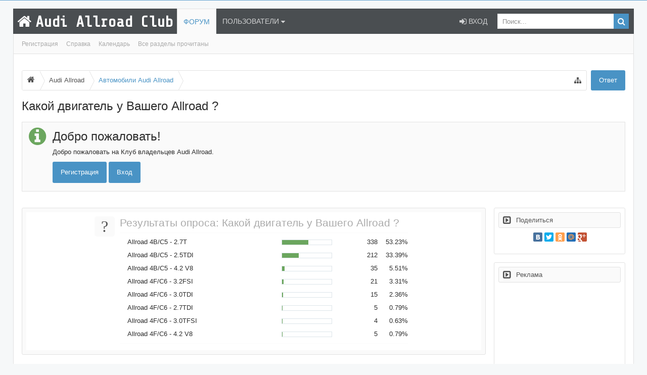

--- FILE ---
content_type: text/html; charset=windows-1251
request_url: https://a6-allroad.ru/showthread.php?t=5&page=16
body_size: 27617
content:
<!DOCTYPE html>
<html id="vBulletin" dir="ltr" lang="ru" class="Public NoJs NoSidebar Responsive hasTabLinks not_hasSidebarToggle hasSearch activeSmallLogo" xmlns:fb="http://www.facebook.com/2008/fbml">
<head>
	<meta http-equiv="X-UA-Compatible" content="IE=Edge,chrome=1" />
<meta name="viewport" content="width=device-width, initial-scale=1" />
<base href="https://a6-allroad.ru/" />
<script>
			var _b = document.getElementsByTagName('base')[0], _bH = "https://a6-allroad.ru/";
			if (_b && _b.href != _bH) _b.href = _bH;
</script>
<meta http-equiv="Content-Type" content="text/html; charset=windows-1251" />
<meta name="generator" content="vBulletin 3.8.7" />

<meta name="description" content="Страница 16- Какой двигатель у Вашего Allroad ? Автомобили Audi Allroad" />


<!-- CSS Stylesheet -->
<link rel="stylesheet" type="text/css" href="vbuix/clientscript/vb_system_ui.css?v=1.1.1" />
<style type="text/css" id="vbulletin_css">
/**
* vBulletin 3.8.7 CSS
* Style: 'vbUI.X'; Style ID: 3
*/
.tborder
{
	background-color: rgb(250, 250, 250);
	padding: 8px;
	margin: 16px auto;
	border: 1px solid rgb(226, 226, 226)
}
.tcat
{
	font-size: 14px;
	color: #FFF;
	text-transform: uppercase;
	text-decoration: none;
	color: rgb(226, 226, 226);
	background-color: rgb(74, 78, 81);
	padding: 0 8px;
	margin: 0;
	border-width: 0;
	min-height: 6px;
	position: relative;
	height: 40px;
}
.tcat a:link, .tcat_alink
{
	color: #fff;
}
.tcat a:visited, .tcat_avisited
{
	color: #fff;
}
.tcat a:hover, .tcat a:active, .tcat_ahover
{
	color: #fff;
}
.thead
{
	font-size: 12px;
	color: rgb(221, 229, 234);
	text-decoration: none;
	background-color: rgb(70, 102, 124);
	padding: 3px 5px;
	border-width: 0;
	margin-bottom: 8px
}
.thead a:link, .thead_alink
{
	color: #fff;
}
.thead a:visited, .thead_avisited
{
	color: #fff;
}
.thead a:hover, .thead a:active, .thead_ahover
{
	color: #fff;
}
.tfoot
{
	overflow: hidden;
	zoom: 1;
	font-size: @uix_globaSmalllFontSize;
	color: rgb(44, 44, 44);
	background-color: rgb(240, 240, 240);
	padding: 8px;
	border-bottom: 1px solid rgb(226, 226, 226);
	line-height: 16px;
}
.tfoot a:link, .tfoot_alink
{
	color: #444;
}
.tfoot a:visited, .tfoot_avisited
{
	color: #444;
}
.tfoot a:hover, .tfoot a:active, .tfoot_ahover
{
	color: #444;
}
.alt1, .alt1Active
{
	background-color: #fff;
	padding: 4px;
	border-bottom: 1px solid rgb(226,226,226);-color: #FFF;
}
.alt1 a:link, .alt1_alink, .alt1Active a:link, .alt1Active_alink
{
	color: #aaa;
	text-decoration: none;
}
.alt1 a:visited, .alt1_avisited, .alt1Active a:visited, .alt1Active_avisited
{
	color: #aaa;
	text-decoration: none;
}
.alt1 a:hover, .alt1 a:active, .alt1_ahover, .alt1Active a:hover, .alt1Active a:active, .alt1Active_ahover
{
	color: #aaa;
	text-decoration: none;
}
.alt2, .alt2Active
{
	background-color: #f9f9f9;
	padding: 4px;
	border-bottom: 1px solid rgb(226,226,226);
}
.alt2 a:link, .alt2_alink, .alt2Active a:link, .alt2Active_alink
{
	color: #aaa;
	text-decoration: none;
}
.alt2 a:visited, .alt2_avisited, .alt2Active a:visited, .alt2Active_avisited
{
	color: #aaa;
	text-decoration: none;
}
.alt2 a:hover, .alt2 a:active, .alt2_ahover, .alt2Active a:hover, .alt2Active a:active, .alt2Active_ahover
{
	color: #aaa;
	text-decoration: none;
}
.fjsel
{
	background: #3E5C92;
	color: #E0E0F6;
}
.fjdpth0
{
	background: #F7F7F7;
	color: #000000;
}
.panelsurround
{
	padding: 8px;
}

html body {max-width: 1600px; margin: 0 auto;}
html {background: unset !important;}
img.resize_avatar {width: 48px; height: 48px; overflow: hidden;}
.LoggedIn .discussionListItem .unreadLink, .LoggedIn .discussionListItem.unread .ReadToggle {
  background-position: -5px -36px;
}
.ya_ads {
  margin-left: auto;
  margin-right: auto;
  display: inline-block;
}
</style>
<link rel="stylesheet" type="text/css" href="clientscript/vbulletin_important.css?v=387" />


<!-- / CSS Stylesheet -->
<script type="text/javascript" src="https://ajax.googleapis.com/ajax/libs/jquery/1.12.4/jquery.min.js"></script>	
<script type="text/javascript" src="clientscript/yui/yahoo-dom-event/yahoo-dom-event.js?v=387"></script>
<script type="text/javascript" src="clientscript/yui/connection/connection-min.js?v=387"></script>
<script type="text/javascript">
<!--
var SESSIONURL = "s=0a3ee231ba706d97eba7d5ecf86c34f1&";
var SECURITYTOKEN = "guest";
var IMGDIR_MISC = "vbuix/images/vb_system_ui/misc";
var vb_disable_ajax = parseInt("0", 10);
var cancel_phrase = "Отмена";
// -->
</script>
<script type="text/javascript" src="clientscript/vbulletin_global.js?v=387"></script>
<script type="text/javascript" src="clientscript/vbulletin_menu.js?v=387"></script>


	<link rel="alternate" type="application/rss+xml" title="Клуб владельцев Audi Allroad RSS Feed" href="external.php?type=RSS2" />
	
		<link rel="alternate" type="application/rss+xml" title="Клуб владельцев Audi Allroad - Автомобили Audi Allroad - RSS Feed" href="external.php?type=RSS2&amp;forumids=4" />
	

<link href="//maxcdn.bootstrapcdn.com/font-awesome/4.3.0/css/font-awesome.min.css" rel="stylesheet">
<link href='//fonts.googleapis.com/css?family=Share+Tech+Mono' rel='stylesheet' type='text/css'>	
<script src="vbuix/clientscript/vb_system_ui.js?v=1.1.1"></script>
<script src="vbuix/clientscript/modernizr.js?v=1.1.1"></script>
<script>
uix={elm:{},fn:{},init:function(){uix.betaMode&&console.group("uix.%cinit()","color:#3498DB");for(var a=0;a<uix.events.init.length;a++)uix.events.init[a]();console.groupEnd("uix.%cinit()","color:#3498DB")},events:{init:[]},on:function(a,b){"init"==a&&uix.events.init.push(b)},betaMode:0,version:"1.4.5.1",jsHeadVersion:"1.4.5.1",globalPadding:parseInt("16px"),sidebarWidth:parseInt("260px"),mainContainerMargin:"276px",maxResponsiveWideWidth:parseInt("800px"),maxResponsiveMediumWidth:parseInt("610px"),
maxResponsiveNarrowWidth:parseInt("480px"),sidebarMaxResponsiveWidth:parseInt("800px"),sidebarMaxResponsiveWidthStr:"800px",jumpToFixed_delayHide:1,stickyNavigation_minWidth:0,stickyNavigation_minHeight:0,stickyNavigation_maxWidth:0,stickyNavigation_maxHeight:0,stickySidebar:0,sidebar_innerFloat:"right",stickyItems:{},stickyGlobalMinimumPosition:parseInt("500px"),stickyGlobalScrollUp:0,stickyDisableIOSThirdParty:1,searchMinimalSize:0,searchPosition:1,nodeStyle:1,enableStickyFooter:0,stickyFooterBottomOffset:2*
parseInt("16px"),offCanvasSidebar:1,offCanvasSidebarVisitorTabs:1,reinsertWelcomeBlock:0,collapsibleSidebar_phrase_close:"",collapsibleSidebar_phrase_open:"",sidebarCookieExpire:"",canCollapseSidebar:""};0==uix.stickyNavigation_maxWidth&&(uix.stickyNavigation_maxWidth=999999);0==uix.stickyNavigation_maxHeight&&(uix.stickyNavigation_maxHeight=999999);$(document).ready(function(){}); 
</script>

<script src="vbuix/clientscript/functions.min.js?v=1.1.1"></script>

<script>
$(document).ready(function(){audentio.pagination.enabled=!0;audentio.grid.parentEle="navigation";audentio.pagination.outOfPhrase='<span id="audentio_postPaginationCurrent" class="uix_postPagination_x"></span> out of <span id="audentio_postPaginationTotal" class="uix_postPagination_y"></span>';audentio.pagination.enterIndexPhrase="Enter Index";audentio.pagination.offset=parseInt("0px");uix.initFunc()});	
</script>
<script>
var uix_offCanvasCurrentTab="uix_offCanvasVisitorMenu",uix_offCanvasVisitorConvoLoad=!0,uix_offCanvasVisitorAlertLoad=!0;
function uix_offCanvasVisitorTab(b,a){jQuery("#uix_offcanvasVisitorTabs .navTab").removeClass("selected");jQuery(".uix_sidePane_content.uix_offCanvasVisitorTabs ul").removeClass("activeTab").removeClass("leftTab").removeClass("rightTab");jQuery(b).parent().addClass("selected");jQuery("#"+a).addClass("activeTab");"uix_offCanvasVisitorMenu"==a?("uix_offCanvasVisitorAlert"==uix_offCanvasCurrentTab&&(jQuery("#uix_offCanvasVisitorConvo").css("opacity",0),window.setTimeout(function(){jQuery("#uix_offCanvasVisitorConvo").css("opacity",
1)},300)),jQuery("#uix_offCanvasVisitorConvo").addClass("rightTab"),jQuery("#uix_offCanvasVisitorAlert").addClass("rightTab")):"uix_offCanvasVisitorConvo"==a?(uix_offCanvasVisitorConvoLoad&&(uix_offCanvasVisitorConvoLoad=!1,$("#uix_offCanvasVisitorConvo .listPlaceholder").load("conversations/popup #content .secondaryContent li:lt(5)")),jQuery("#uix_offCanvasVisitorMenu").addClass("leftTab"),jQuery("#uix_offCanvasVisitorAlert").addClass("rightTab"),XenForo.balloonCounterUpdate($("#VisitorExtraMenu_Counter"),
0),XenForo.balloonCounterUpdate($("#uix_VisitorExtraMenu_Counter"),0),XenForo.balloonCounterUpdate($("#ConversationsMenu_Counter"),0),uix.fn.syncBaloon($("#ConversationsMenu_Counter"),$("#uix_ConversationsMenu_Counter"))):"uix_offCanvasVisitorAlert"==a&&(uix_offCanvasVisitorAlertLoad&&(uix_offCanvasVisitorAlertLoad=!1,$("#uix_offCanvasVisitorAlert .listPlaceholder").load("account/alerts-popup #content .secondaryContent li:lt(5)")),"uix_offCanvasVisitorMenu"==uix_offCanvasCurrentTab&&(jQuery("#uix_offCanvasVisitorConvo").css("opacity",
0),window.setTimeout(function(){jQuery("#uix_offCanvasVisitorConvo").css("opacity",1)},300)),jQuery("#uix_offCanvasVisitorConvo").addClass("leftTab"),jQuery("#uix_offCanvasVisitorMenu").addClass("leftTab"),XenForo.balloonCounterUpdate($("#VisitorExtraMenu_Counter"),0),XenForo.balloonCounterUpdate($("#uix_VisitorExtraMenu_Counter"),0),XenForo.balloonCounterUpdate($("#AlertsMenu_Counter"),0),uix.fn.syncBaloon($("#AlertsMenu_Counter"),$("#uix_AlertsMenu_Counter")));uix_offCanvasCurrentTab=a};
</script>
<script type="text/javascript">
<!--
function open_external(url, id)
{
     w = window.open('about:blank', id);
     url = decodeURIComponent(url);
     w.document.write('<meta http-equiv="refresh" content="0;url='+url+'">');
     w.document.close();
     return false;
}
-->
</script>
        <!-- App Indexing for Google Search -->
        <link href="android-app://com.quoord.tapatalkpro.activity/tapatalk/a6-allroad.ru?location=topic&amp;page=16&amp;perpage=20&amp;fid=4&amp;tid=5&amp;channel=google-indexing" rel="alternate" />
        <link href="ios-app://307880732/tapatalk/a6-allroad.ru?location=topic&amp;page=16&amp;perpage=20&amp;fid=4&amp;tid=5&amp;channel=google-indexing" rel="alternate" />
        
        <link href="https://groups.tapatalk-cdn.com/static/manifest/manifest.json" rel="manifest">
        
        <meta name="apple-itunes-app" content="app-id=307880732, affiliate-data=at=10lR7C, app-argument=tapatalk://a6-allroad.ru?location=topic&page=16&perpage=20&fid=4&tid=5" />
        <script type="text/javascript" src="clientscript/post_thanks.js"></script>
	<title> Какой двигатель у Вашего Allroad ? - Страница 16 - Клуб владельцев Audi Allroad</title>
	<script type="text/javascript" src="clientscript/vbulletin_post_loader.js?v=387"></script>
	<style type="text/css" id="vbulletin_showthread_css">
	<!--
	
	#links div { white-space: nowrap; }
	#links img { vertical-align: middle; }
	-->
	</style>
        
<link rel="stylesheet" type="text/css" href="vbuix/clientscript/pollcss.css?v=1.1.1" />


<link rel="stylesheet" href="vbuix/clientscript/prettyPhoto/css/prettyPhoto.css" type="text/css" media="screen" title="prettyPhoto main stylesheet" />
<script src="vbuix/clientscript/prettyPhoto/js/jquery.prettyPhoto.js" type="text/javascript" charset="utf-8"></script>

</head>
<body onload="">

<div style="position: relative; z-index: 9999;" id="loginBar">
	<div class="pageContent">
		<span class="helper"></span>
	<div style="overflow: hidden; height: 0px;" class="_swOuter"><div style="margin: -215px auto auto;" class="_swInner"><form action="login.php?do=login" method="post" class="xenForm " id="login">
	<div class="ctrlWrapper">
		<dl class="ctrlUnit">
			<dt><label for="LoginControl">Имя:</label></dt>
			<dd><input name="vb_login_username" id="LoginControl" class="textCtrl" tabindex="101" type="text"></dd>
		</dl>
		<dl class="ctrlUnit">
			<dt><label for="LoginControl">Пароль:</label></dt>
			<dd><input name="vb_login_password" id="LoginControl" class="textCtrl" tabindex="101" type="password">
                       <div class="lostPassword"><a href="login.php?do=lostpw" tabindex="106">Забыли пароль?</a></div></dd>
			
		</dl>
		<dl class="ctrlUnit submitUnit">
			<dt></dt>
			<dd>
				<input class="button primary" value="Вход" tabindex="104" data-loginphrase="Вход" data-signupphrase="Регистрация" type="submit">
				<label for="ctrl_remember" class="rememberPassword"><input name="cookieuser" value="1" checked="checked" id="ctrl_remember" tabindex="103" type="checkbox"> Запомнить?</label>
			</dd>
		</dl>
	</div>
	<input type="hidden" name="s" value="0a3ee231ba706d97eba7d5ecf86c34f1" />
		<input type="hidden" name="securitytoken" value="guest" />
		<input type="hidden" name="do" value="login" />
		<input type="hidden" name="vb_login_md5password" />
		<input type="hidden" name="vb_login_md5password_utf" />

</form></div></div></div>
	<div class="pageWidth">	
	</div>
</div>


<div id="uix_paneContainer" class="off-canvas-wrapper">
	<aside class="uix_sidePane left-off-canvas-content">
		<div class="uix_sidePane_content uix_offCanvasNavigation">
<ul>
		<li class="navTab forums">
		
			<a href="https://a6-allroad.ru" class="navLink">Форум</a>
			<a href="https://a6-allroad.ru" class="SplitCtrl" rel="subMenu"></a>
			
			<div class="subMenu">
				<ul class="blockLinksList">
				
					
		
			<li><a href="register.php?s=0a3ee231ba706d97eba7d5ecf86c34f1" rel="nofollow">Регистрация</a></li>
		
		
		<li><a rel="nofollow" href="faq.php?s=0a3ee231ba706d97eba7d5ecf86c34f1" accesskey="5">Справка</a></li>
		
			
                       
	
		<li><a rel="nofollow" href="calendar.php?s=0a3ee231ba706d97eba7d5ecf86c34f1">Календарь</a></li>
		
			
			<li><a href="forumdisplay.php?s=0a3ee231ba706d97eba7d5ecf86c34f1&amp;do=markread&amp;markreadhash=guest" rel="nofollow">Все разделы прочитаны</a></li>
			
		
		
				
				</ul>
			</div>
		</li>
	
		<li class="navTab members">
		
			<a rel="nofollow" href="memberlist.php?s=0a3ee231ba706d97eba7d5ecf86c34f1" class="navLink">Пользователи</a>
			<a href="memberlist.php?s=0a3ee231ba706d97eba7d5ecf86c34f1" class="SplitCtrl" rel="subMenu"></a>
			
			<div class="subMenu">
				<ul class="blockLinksList">
					
				<li><a rel="nofollow" href="memberlist.php?s=0a3ee231ba706d97eba7d5ecf86c34f1">Пользователи</a></li>
			
			

			<li><a href="showgroups.php?s=0a3ee231ba706d97eba7d5ecf86c34f1">Руководство форума</a></li>

				
				</ul>
			</div>
		</li>

</ul>
</div>
	
</aside>
	
<div class="inner-wrapper">
<a href="#" class="exit-off-canvas"></a>
<div class="uix_wrapperFix" style="height: 1px; margin-bottom: -1px;"></div>
<div id="uix_wrapper">
<div id="headerMover">
<div id="headerProxy"></div>

<header>
<div id="header">


<div id="navigation" class="withSearch ">
	<div class="uix_navigationWrapper">
	<div class="pageWidth">
		<div class="pageContent">
			<nav>
				<div class="navTabs">
						<ul class="publicTabs left">
						<li id="logo_small">
							<a href="/">
							
								<h2 class="uix_textLogo"><i class="uix_icon fa fa-at_h"></i><span id="logotext">Audi Allroad Club</span></h2>
							
							</a>
						</li>
								<li class="navTab forums selected">
								
									<a href="https://a6-allroad.ru" class="navLink">Форум</a>
									<a href="https://a6-allroad.ru" class="SplitCtrl" rel="Menu"></a>
									
									<div class="tabLinks forumsTabLinks">
										<div class="primaryContent menuHeader">
											<h3>Форум</h3>
											<div class="muted">Быстрые ссылки</div>
										</div>
										<ul class="secondaryContent blockLinksList">
										
											
		
			<li><a href="register.php?s=0a3ee231ba706d97eba7d5ecf86c34f1" rel="nofollow">Регистрация</a></li>
		
		
		<li><a rel="nofollow" href="faq.php?s=0a3ee231ba706d97eba7d5ecf86c34f1" accesskey="5">Справка</a></li>
		
			
	
		<li><a rel="nofollow" href="calendar.php?s=0a3ee231ba706d97eba7d5ecf86c34f1">Календарь</a></li>
		
			
			<li><a href="forumdisplay.php?s=0a3ee231ba706d97eba7d5ecf86c34f1&amp;do=markread&amp;markreadhash=guest" rel="nofollow">Все разделы прочитаны</a></li>
			
	
		
		
										
										</ul>
									</div>
								</li>

<li class="navTab members Popup PopupControl PopupClosed">
								
									<a href="memberlist.php?s=0a3ee231ba706d97eba7d5ecf86c34f1" class="navLink" rel="Menu">Пользователи</a>
									
									<div class="Menu JsOnly tabMenu forumsTabLinks">
										<div class="primaryContent menuHeader">
											<h3>Пользователи</h3>
											<div class="muted">Быстрые ссылки</div>
										</div>
										<ul class="secondaryContent blockLinksList">
										
			
				<li><a rel="nofollow" href="memberlist.php?s=0a3ee231ba706d97eba7d5ecf86c34f1">Пользователи</a></li>
			

			<li><a href="showgroups.php?s=0a3ee231ba706d97eba7d5ecf86c34f1">Руководство форума</a></li>
			

	</ul>
									</div>
								</li>

							<li class="navTab navigationHiddenTabs Popup PopupControl PopupClosed" style="display:none">			
								<a rel="Menu" class="navLink NoPopupGadget"><i class="uix_icon uix_icon-navTrigger"></i><span class="uix_hide menuIcon">Меню</span></a>
								<div class="Menu JsOnly blockLinksList primaryContent" id="NavigationHiddenMenu"></div>
							</li>
					</ul>
							<ul class="left uix_offCanvasSidebarMenu">
								<li class="navTab uix_offCanvasSidebarTrigger PopupClosed" id="uix_paneTriggerLeft"><a class="navLink left-off-canvas-trigger" href="#"><i class="uix_icon uix_icon-navTrigger"></i> Меню</a></li>
							</ul>
								<ul class="visitorTabs right uix_offCanvasVisitorTabs">
	
									<li class="navTab login PopupClosed">
		<label for="LoginControl">
			<a href="login/" class="navLink ">
				<i class="uix_icon uix_icon-signIn"></i> 
				<strong class="loginText">Вход</strong>
			</a>	
		</label>
</li>

		<li class="navTab uix_searchTab">
<div id="searchBar" class="hasSearchButton">
	
	<i id="QuickSearchPlaceholder" class="uix_icon uix_icon-search" title="Поиск"></i>
	<fieldset id="QuickSearch">
		<form action="search.php?do=process" method="post" class="formPopup" id="searchvb">
			
			<div class="primaryControls">
				<!-- block: primaryControls -->
				<i class="uix_icon uix_icon-search" onclick="$('#searchvb').submit();return false;"></i>
				<input type="search" name="query" value="" class="textCtrl" placeholder="Поиск..." results="0" id="QuickSearchQuery" />				
				<!-- end block: primaryControls -->
			</div>
			
			<div class="secondaryControls">
				<div class="controlsWrapper">
				
					<dl class="ctrlUnit">
						<dt></dt>
						<dd><ul>
							<li><label><input type="checkbox" name="titleonly" value="1"
								id="search_bar_title_only" class="AutoChecker"
								data-uncheck="#search_bar_thread" /> Искать только в заголовках</label></li>
						</ul></dd>
					</dl>
					<dl class="ctrlUnit">
						<dt><label for="searchBar_users">Найти сообщения пользователя:</label></dt>
						<dd>
							<input type="text" name="searchuser" value="" class="textCtrl AutoComplete" id="searchBar_users" />
							<p class="explain">Имя участника.</p>
						</dd>
					</dl>

<dl class="ctrlUnit">
						<dt></dt>
						<dd><ul>
							<li><label><input type="checkbox" name="forumchoice[]" value="4"
								id="search_bar_title_only" class="AutoChecker"
								data-uncheck="#search_bar_thread" /> Искать только в этом разделе</label></li>
						</ul></dd>
					</dl>


<dl class="ctrlUnit">
						<dt></dt>
						<dd><ul>
							<li><label><input type="checkbox" name="searchthreadid" value="5"
								id="search_bar_title_only" class="AutoChecker"
								data-uncheck="#search_bar_thread" /> Искать только в этой теме</label></li>
						</ul></dd>
					</dl>


				</div>
				
				<dl class="ctrlUnit submitUnit">
					<dt></dt>
					<dd>
						<input type="submit" value="Поиск" class="button primary Tooltip" title="Поиск" />
						<a rel="nofollow" href="search.php" class="button moreOptions Tooltip" title="Расширенный поиск">Больше...</a>
					</dd>
				</dl>
				
			</div>
			<input type="hidden" name="s" value="0a3ee231ba706d97eba7d5ecf86c34f1" />
<input type="hidden" name="securitytoken" value="guest" />
<input type="hidden" name="exactname" value="1" />
<input type="hidden" name="do" value="process" />
			
		</form>		
	</fieldset>
	

</div>
		</li>
		</ul>
				</div>

			<span class="helper"></span>
			</nav>
		</div>
	</div>
	</div>
</div>
</div>
</header>

<div id="content" class="thread_view">
	<div class="pageWidth">
		<div class="pageContent noBorderRadius">
<!-- content table -->





<!-- Realbig -->
<script type="text/javascript"> rbConfig={start:performance.now(),rbDomain:"newrrb.bid",rotator:'1cw84'}; </script>
<script async="async" type="text/javascript" src="//newrrb.bid/1cw84.min.js"></script>
<div id="content_rb_141108" class="content_rb" data-id="141108"></div>




<div id="breadBoxTop">
<div class="breadBoxTop withTopCtrl">


<div class="topCtrl">
<a rel="nofollow" href="newreply.php?s=0a3ee231ba706d97eba7d5ecf86c34f1&amp;do=newreply&amp;noquote=1&amp;p=109084" class="callToAction"><span>Ответ</span></a>
</div>




<nav>
	<fieldset class="breadcrumb">
		<a href="misc.php?do=nav&f=4" class="xkOverlayNav jumpMenuTrigger" data-cacheoverlay="true" title="Меню быстрой навигации"><i class="uix_icon uix_icon-sitemap"></i></a>
		<div class="boardTitle"><strong>Клуб владельцев Audi Allroad</strong></div>
		
		<span class="crumbs">
			
				<span class="crust homeCrumb" itemscope="itemscope" itemtype="http://data-vocabulary.org/Breadcrumb">
					<a href="https://a6-allroad.ru" class="crumb" rel="up" itemprop="url"><span itemprop="title"><i class="uix_icon uix_icon-home"></i></span></a>
					<span class="arrow"><span></span></span>
				</span>
<span class="navbar">&gt; <a href="forumdisplay.php?s=0a3ee231ba706d97eba7d5ecf86c34f1&amp;f=3">Audi Allroad</a></span>
<span class="crust" itemscope="itemscope" itemtype="http://data-vocabulary.org/Breadcrumb">
<a href="forumdisplay.php?s=0a3ee231ba706d97eba7d5ecf86c34f1&amp;f=3" class="crumb" rel="up" itemprop="url"><span itemprop="title">Audi Allroad</span></a>
<span class="arrow"><span>&gt;</span></span>
</span><span class="navbar">&gt; <a href="forumdisplay.php?s=0a3ee231ba706d97eba7d5ecf86c34f1&amp;f=4">Автомобили Audi Allroad</a></span>
<span class="crust" itemscope="itemscope" itemtype="http://data-vocabulary.org/Breadcrumb">
<a href="forumdisplay.php?s=0a3ee231ba706d97eba7d5ecf86c34f1&amp;f=4" class="crumb" rel="up" itemprop="url"><span itemprop="title">Автомобили Audi Allroad</span></a>
<span class="arrow"><span>&gt;</span></span>
</span>

		</span>
	</fieldset>
</nav>
</div>
</div>



<div class="titleBar"><h1> Какой двигатель у Вашего Allroad ?</h1></div>




<div id="uix_welcomeBlock"> 
					
	<div class="uix_welcomeBlock_wrap">
	<div class="uix_welcomeBlock_content">
	
		<a  rel="nofollow" href="#" class="close"></a>
	
		
		<h3 class="uix_welcomeBlockHeader">
			
			<i class="uix_icon fa fa-info-circle"></i>
			<span>Добро пожаловать!</span>
			
		</h3>
		
		
		<p class="uix_welcomeBlockMessage">Добро пожаловать на Клуб владельцев Audi Allroad.
</p>
		<a rel="nofollow" href="register.php" class="callToAction"><span>Регистрация</span></a> <label for="LoginControl"><a rel="nofollow" href="login.php" class="callToAction"><span>Вход</span></a></label>
	</div>

</div>
					
				</div>



<div id="content_rb_108542" class="content_rb" data-id="108542"></div>
<br />



<div class="uix_contentFix">	
<div class="mainContainer">
<div class="mainContent">

<div class="NoAutoHeader PollContainer sectionMain pollBlock PollVoteForm">
<div class="secondaryContent">	
			<div class="pollContent">
				<div class="questionMark">?</div>
				<div class="question">
					<h2 class="questionText">Результаты опроса: Какой двигатель у Вашего Allroad ?</h2>
					
				</div>

<div class="overlayScroll pollResultsOverlay">
	<ol class="pollResults ">
		<li class="pollResult">
			
			<div class="votedIconCell"></div>
			<h3 class="optionText">
				Allroad 4B/C5 - 2.7T
			</h3>
			
				<div class="barCell">
					<span class="barContainer">
						<span class="bar" style="width: 53.23%"></span>
					</span>
				</div>
				<div class="count">
					338
				</div>
				<div class="percentage">
				53.23%
				</div>
		</li>
<li class="pollResult">
			
			<div class="votedIconCell"></div>
			<h3 class="optionText">
				Allroad 4B/C5 - 2.5TDI
			</h3>
			
				<div class="barCell">
					<span class="barContainer">
						<span class="bar" style="width: 33.39%"></span>
					</span>
				</div>
				<div class="count">
					212
				</div>
				<div class="percentage">
				33.39%
				</div>
		</li>
<li class="pollResult">
			
			<div class="votedIconCell"></div>
			<h3 class="optionText">
				Allroad 4B/C5 - 4.2 V8
			</h3>
			
				<div class="barCell">
					<span class="barContainer">
						<span class="bar" style="width: 5.51%"></span>
					</span>
				</div>
				<div class="count">
					35
				</div>
				<div class="percentage">
				5.51%
				</div>
		</li>
<li class="pollResult">
			
			<div class="votedIconCell"></div>
			<h3 class="optionText">
				Allroad 4F/C6 - 3.2FSI
			</h3>
			
				<div class="barCell">
					<span class="barContainer">
						<span class="bar" style="width: 3.31%"></span>
					</span>
				</div>
				<div class="count">
					21
				</div>
				<div class="percentage">
				3.31%
				</div>
		</li>
<li class="pollResult">
			
			<div class="votedIconCell"></div>
			<h3 class="optionText">
				Allroad 4F/C6 - 3.0TDI
			</h3>
			
				<div class="barCell">
					<span class="barContainer">
						<span class="bar" style="width: 2.36%"></span>
					</span>
				</div>
				<div class="count">
					15
				</div>
				<div class="percentage">
				2.36%
				</div>
		</li>
<li class="pollResult">
			
			<div class="votedIconCell"></div>
			<h3 class="optionText">
				Allroad 4F/C6 - 2.7TDI
			</h3>
			
				<div class="barCell">
					<span class="barContainer">
						<span class="bar" style="width: 0.79%"></span>
					</span>
				</div>
				<div class="count">
					5
				</div>
				<div class="percentage">
				0.79%
				</div>
		</li>
<li class="pollResult">
			
			<div class="votedIconCell"></div>
			<h3 class="optionText">
				Allroad 4F/C6 - 3.0TFSI
			</h3>
			
				<div class="barCell">
					<span class="barContainer">
						<span class="bar" style="width: 0.63%"></span>
					</span>
				</div>
				<div class="count">
					4
				</div>
				<div class="percentage">
				0.63%
				</div>
		</li>
<li class="pollResult">
			
			<div class="votedIconCell"></div>
			<h3 class="optionText">
				Allroad 4F/C6 - 4.2 V8
			</h3>
			
				<div class="barCell">
					<span class="barContainer">
						<span class="bar" style="width: 0.79%"></span>
					</span>
				</div>
				<div class="count">
					5
				</div>
				<div class="percentage">
				0.79%
				</div>
		</li>

	</ol>
</div>

</div>
</div></div>
		
<a name="poststop" id="poststop"></a>



<!-- controls above postbits -->
<div class="pageNavLinkGroup">
<div class="linkGroup SelectionCountContainer">
			<div class="Popup">
				<a rel="Menu">Опции темы</a>
				<div class="Menu">
					<div class="primaryContent menuHeader"><h3>Опции темы</h3></div>
					<ul class="secondaryContent blockLinksList">
					<li><a href="printthread.php?s=0a3ee231ba706d97eba7d5ecf86c34f1&amp;t=5" rel="nofollow">Версия для печати</a></li>
	<li><a href="sendmessage.php?s=0a3ee231ba706d97eba7d5ecf86c34f1&amp;do=sendtofriend&amp;t=5" rel="nofollow">Отправить по электронной почте</a></li>
	
					</ul>
				
				
				</div>
			</div>
		
		
			<a href="subscription.php?s=0a3ee231ba706d97eba7d5ecf86c34f1&amp;do=addsubscription&amp;t=5" rel="nofollow">Подписаться на эту тему</a>
		
		
	</div>


<div class="PageNav"
data-page="16"
data-range="2"
data-start="14"
data-end="18"
data-last="28"
data-sentinel="{{sentinel}}"
data-baseurl="showthread.php?s=0a3ee231ba706d97eba7d5ecf86c34f1&amp;t=5&amp;page={{sentinel}}">

<span class="pageNavHeader">Страница 16 из 28</span> 

<nav>

<a class="text" href="showthread.php?s=0a3ee231ba706d97eba7d5ecf86c34f1&amp;t=5&amp;page=15" title="Предыдущая страница - с 281 по 300 из 552">&lt;</a>

<a rel="start" href="showthread.php?s=0a3ee231ba706d97eba7d5ecf86c34f1&amp;t=5">1</a>

<a class="PageNavPrev hidden">&larr;</a> <span class="scrollable"><span class="items">

	

<a href="showthread.php?s=0a3ee231ba706d97eba7d5ecf86c34f1&amp;t=5&amp;page=14">14</a>



<a href="showthread.php?s=0a3ee231ba706d97eba7d5ecf86c34f1&amp;t=5&amp;page=15">15</a>



<a href="showthread.php?s=0a3ee231ba706d97eba7d5ecf86c34f1&amp;t=5&amp;page=16" class="currentPage">16</a>



<a href="showthread.php?s=0a3ee231ba706d97eba7d5ecf86c34f1&amp;t=5&amp;page=17">17</a>



<a href="showthread.php?s=0a3ee231ba706d97eba7d5ecf86c34f1&amp;t=5&amp;page=18">18</a>



</span></span> <a class="PageNavNext hidden">&rarr;</a>

<a href="showthread.php?s=0a3ee231ba706d97eba7d5ecf86c34f1&amp;t=5&amp;page=28">28</a>
	<a class="text" href="showthread.php?s=0a3ee231ba706d97eba7d5ecf86c34f1&amp;t=5&amp;page=17" title="Следующая страница - с 321 по 340 из 552">&gt;</a>
</nav>
</div>


</div>
<!-- / controls above postbits -->




<ol class="messageList" id="messageList">
<div id="posts"><!-- post #109084 -->

	
	<div id="edit109084" style="padding:0px 0px 0px 0px">
	<!-- this is not the last post shown on the page -->



<a name="post109084"></a>
<li id="post-109084" class="sectionMain message" data-author="Andrew.by">
<div class="uix_message ">
<div class="messageUserInfo" itemscope="itemscope">	
<div class="messageUserBlock">	
		<div class="avatarHolder">
			<div class="uix_avatarHolderInner">
			<span class="helper"></span>

			<a  rel="nofollow" href="member.php?s=0a3ee231ba706d97eba7d5ecf86c34f1&amp;u=1122" class="avatar Av9m" data-avatarhtml="true"><img src="vbuix/images/vb_system_ui/misc/avatar_male_l.png" width="96" height="96" alt="Аватар для Andrew.by"></a>


			<!-- slot: message_user_info_avatar -->
			</div>
		</div>
		
		<h3 class="userText">
			<div class="uix_userTextInner">
<a rel="nofollow" class="username" href="member.php?s=0a3ee231ba706d97eba7d5ecf86c34f1&amp;u=1122">Andrew.by</a>
<em class="userTitle" itemprop="title">Пользователь</em>	

			</div>

			<!-- slot: message_user_info_text -->
		</h3>

		<div class="extraUserInfo pairsJustified">
				<dl>
						<dt>Регистрация:</dt>
						<dd>03.03.2012</dd>
					</dl>
<dl>
						<dt>Адрес:</dt>
						<dd>Беларусь</dd>
					</dl>
					<dl>
						<dt>Сообщений:</dt>
						<dd>96</dd>
					</dl>
				        
					<dl>
						<dt>Авто:</dt>
						<dd>Allroad-2015 BiTDI St.1</dd>
					</dl>
                                        
 
	<!-- <div>Сказал(а) спасибо: 3</div> -->
	<div>
		
			
				<dl class="userinfo_extra"><dd>Поблагодарили 2 раз(а) в 2 сообщениях</dd></dl>
			
		
	</div>


<dl>
						<dt>Репутация:</dt>
						<dd>10</dd>
					</dl>

				
		</div>
	<span class="arrow"><span></span></span>
</div>
</div>

		<div class="messageInfo primaryContent">

			<div class="messageContent">

				<article>
					<blockquote class="messageText SelectQuoteContainer ugc baseHtml">
<div id="post_message_109084">
			
			Ромыч, привет!!! Дизель рулит! Оллроуд тоже! Но мы с женой в марте в Питер за GLK))) может увидимся... Сорри за офф...
		</div>
						<div class="messageTextEndMarker">&nbsp;</div>
					</blockquote>
				</article>

			</div>
<div class="editDate">
						Последний раз редактировалось Andrew.by; 07.02.2014 в <span class="time">20:32</span>.
					
					</div>




			<div class="messageDetails">

<a data-url="showpost.php?s=0a3ee231ba706d97eba7d5ecf86c34f1&amp;do=permalinkInfo&amp;p=109084&amp;postcount=301" href="showpost.php?s=0a3ee231ba706d97eba7d5ecf86c34f1&amp;p=109084&amp;postcount=301" target="new" rel="nofollow" id="postcount109084" class="xkOverlay item muted postNumber hashPermalink">#301</a>

		<span class="item muted">
			<span class="authorEnd"><a  rel="nofollow" href="member.php?u=1122" class="username author" dir="auto">Andrew.by</a>,</span>
			
<span class="DateTime">07.02.2014 20:30</span>
		</span>
			</div>
<div class="clear_right"></div>
<div class="messageMeta ToggleTriggerAnchor"> 
			<div class="privateControls">
 
<div class="Popup PopupControl uix_postbit_privateControlsMenu  PopupContainerControl PopupClosed">
			<a rel="Menu" class="NoPopupGadget"><i class="uix_icon"></i>Меню</a>
			<div class="Menu JsOnly" id="uix_postbit_privateControlsMenu">
				<div class="menuHeader primaryContent">
					<h3>
						Andrew.by
					</h3>
				</div>	

		<div class="primaryContent"><a rel="nofollow" href="member.php?s=0a3ee231ba706d97eba7d5ecf86c34f1&amp;u=1122">Посмотреть профиль</a></div>
	

	
		<div class="primaryContent"><a href="private.php?s=0a3ee231ba706d97eba7d5ecf86c34f1&amp;do=newpm&amp;u=1122" rel="nofollow">Отправить личное сообщение для Andrew.by</a></div>
	
	
	
	
		<div class="primaryContent"><a href="search.php?s=0a3ee231ba706d97eba7d5ecf86c34f1&amp;do=finduser&amp;u=1122" rel="nofollow">Найти ещё сообщения от Andrew.by</a></div>
	
	
	
			</div>
					</div>

						




			</div>
			<div class="publicControls">


			<a href="newreply.php?s=0a3ee231ba706d97eba7d5ecf86c34f1&amp;do=newreply&amp;p=109084" rel="nofollow" class="ReplyQuote item control quote"><span></span>Цитата</a>
			


		
	
			</div>
		</div>
 <div id="post_thanks_box_109084"></div>
		</div>
	</div> 
</li>


	</div>

<!-- / post #109084 --><!-- post #109150 -->

	
	<div id="edit109150" style="padding:0px 0px 0px 0px">
	<!-- this is not the last post shown on the page -->



<a name="post109150"></a>
<li id="post-109150" class="sectionMain message" data-author="LittleTOXA">
<div class="uix_message ">
<div class="messageUserInfo" itemscope="itemscope">	
<div class="messageUserBlock">	
		<div class="avatarHolder">
			<div class="uix_avatarHolderInner">
			<span class="helper"></span>

			<a rel="nofollow" href="member.php?s=0a3ee231ba706d97eba7d5ecf86c34f1&amp;u=2" class="avatar Av9m" data-avatarhtml="true"><img src="customavatars/avatar2_3.gif" width="96" height="96" alt="Аватар для LittleTOXA"></a>


			<!-- slot: message_user_info_avatar -->
			</div>
		</div>
		
		<h3 class="userText">
			<div class="uix_userTextInner">
<a rel="nofollow" class="username" href="member.php?s=0a3ee231ba706d97eba7d5ecf86c34f1&amp;u=2">LittleTOXA</a>
<em class="userTitle" itemprop="title">Администратор</em>	

			</div>

			<!-- slot: message_user_info_text -->
		</h3>

		<div class="extraUserInfo pairsJustified">
				<dl>
						<dt>Регистрация:</dt>
						<dd>27.01.2010</dd>
					</dl>

					<dl>
						<dt>Сообщений:</dt>
						<dd>1,511</dd>
					</dl>
				        
					<dl>
						<dt>Авто:</dt>
						<dd>BMW 3.0 TDI</dd>
					</dl>
                                        
 
	<!-- <div>Сказал(а) спасибо: 42</div> -->
	<div>
		
			
				<dl class="userinfo_extra"><dd>Поблагодарили 90 раз(а) в 66 сообщениях</dd></dl>
			
		
	</div>


<dl>
						<dt>Репутация:</dt>
						<dd>25</dd>
					</dl>

				
		</div>
	<span class="arrow"><span></span></span>
</div>
</div>

		<div class="messageInfo primaryContent">

			<div class="messageContent">

				<article>
					<blockquote class="messageText SelectQuoteContainer ugc baseHtml">
<div id="post_message_109150">
			
			А есть уже проекты чтобы в 4В оллроуде прописался 3.0 тди? Чет мне понравился мотор-то этот ) или бюджет такой что проще оллроуд 4ф купить? <br />
<br />
Это вброс если что <img src="images/smilies/smile.gif" border="0" alt="" title="Smile" class="inlineimg" />
		</div>
						<div class="messageTextEndMarker">&nbsp;</div>
					</blockquote>
				</article>

			</div>





			<div class="messageDetails">

<a data-url="showpost.php?s=0a3ee231ba706d97eba7d5ecf86c34f1&amp;do=permalinkInfo&amp;p=109150&amp;postcount=302" href="showpost.php?s=0a3ee231ba706d97eba7d5ecf86c34f1&amp;p=109150&amp;postcount=302" target="new" rel="nofollow" id="postcount109150" class="xkOverlay item muted postNumber hashPermalink">#302</a>

		<span class="item muted">
			<span class="authorEnd"><a  rel="nofollow" href="member.php?u=2" class="username author" dir="auto">LittleTOXA</a>,</span>
			
<span class="DateTime">08.02.2014 12:43</span>
		</span>
			</div>
<div class="clear_right"></div>
<div class="messageMeta ToggleTriggerAnchor"> 
			<div class="privateControls">
 
<div class="Popup PopupControl uix_postbit_privateControlsMenu  PopupContainerControl PopupClosed">
			<a rel="Menu" class="NoPopupGadget"><i class="uix_icon"></i>Меню</a>
			<div class="Menu JsOnly" id="uix_postbit_privateControlsMenu">
				<div class="menuHeader primaryContent">
					<h3>
						LittleTOXA
					</h3>
				</div>	

		<div class="primaryContent"><a rel="nofollow" href="member.php?s=0a3ee231ba706d97eba7d5ecf86c34f1&amp;u=2">Посмотреть профиль</a></div>
	

	
		<div class="primaryContent"><a href="private.php?s=0a3ee231ba706d97eba7d5ecf86c34f1&amp;do=newpm&amp;u=2" rel="nofollow">Отправить личное сообщение для LittleTOXA</a></div>
	
	
	
	
		<div class="primaryContent"><a href="search.php?s=0a3ee231ba706d97eba7d5ecf86c34f1&amp;do=finduser&amp;u=2" rel="nofollow">Найти ещё сообщения от LittleTOXA</a></div>
	
	
	
			</div>
					</div>

						




			</div>
			<div class="publicControls">


			<a href="newreply.php?s=0a3ee231ba706d97eba7d5ecf86c34f1&amp;do=newreply&amp;p=109150" rel="nofollow" class="ReplyQuote item control quote"><span></span>Цитата</a>
			


		
	
			</div>
		</div>
 <div id="post_thanks_box_109150"></div>
		</div>
	</div> 
</li>


	</div>

<!-- / post #109150 --><!-- post #109171 -->

	
	<div id="edit109171" style="padding:0px 0px 0px 0px">
	<!-- this is not the last post shown on the page -->



<a name="post109171"></a>
<li id="post-109171" class="sectionMain message" data-author="victor_a_q">
<div class="uix_message ">
<div class="messageUserInfo" itemscope="itemscope">	
<div class="messageUserBlock">	
		<div class="avatarHolder">
			<div class="uix_avatarHolderInner">
			<span class="helper"></span>

			<a rel="nofollow" href="member.php?s=0a3ee231ba706d97eba7d5ecf86c34f1&amp;u=1315" class="avatar Av9m" data-avatarhtml="true"><img src="customavatars/avatar1315_1.gif" width="96" height="96" alt="Аватар для victor_a_q"></a>


			<!-- slot: message_user_info_avatar -->
			</div>
		</div>
		
		<h3 class="userText">
			<div class="uix_userTextInner">
<a rel="nofollow" class="username" href="member.php?s=0a3ee231ba706d97eba7d5ecf86c34f1&amp;u=1315">victor_a_q</a>
<em class="userTitle" itemprop="title">Местный</em>	

			</div>

			<!-- slot: message_user_info_text -->
		</h3>

		<div class="extraUserInfo pairsJustified">
				<dl>
						<dt>Регистрация:</dt>
						<dd>03.05.2012</dd>
					</dl>
<dl>
						<dt>Адрес:</dt>
						<dd>маСКВА-ВАО. Из столицы всё больше становится притоном:-(</dd>
					</dl>
					<dl>
						<dt>Сообщений:</dt>
						<dd>1,807</dd>
					</dl>
				        
					<dl>
						<dt>Авто:</dt>
						<dd>&quot;Уродик&quot;2.5TDI,BAUчип,2005</dd>
					</dl>
                                        
 
	<!-- <div>Сказал(а) спасибо: 40</div> -->
	<div>
		
			
				<dl class="userinfo_extra"><dd>Поблагодарили 79 раз(а) в 72 сообщениях</dd></dl>
			
		
	</div>


<dl>
						<dt>Репутация:</dt>
						<dd>30</dd>
					</dl>

				
		</div>
	<span class="arrow"><span></span></span>
</div>
</div>

		<div class="messageInfo primaryContent">

			<div class="messageContent">

				<article>
					<blockquote class="messageText SelectQuoteContainer ugc baseHtml">
<div id="post_message_109171">
			
			<div class="bbCodeBlock bbCodeQuote" data-author="LittleTOXA">
	<aside>
		
			<div class="attribution type">Сообщение от <strong>LittleTOXA</strong>:
				
					<a href="showthread.php?s=0a3ee231ba706d97eba7d5ecf86c34f1&amp;p=109150#post109150" class="AttributionLink">&#8593;</a>
				
			</div>

		
		<blockquote class="quoteContainer"><div class="quote">А есть уже проекты чтобы в 4В оллроуде прописался 3.0 тди? Чет мне понравился мотор-то этот ) или бюджет такой что проще оллроуд 4ф купить? <br />
<br />
Это вброс если что <img src="images/smilies/smile.gif" border="0" alt="" title="Smile" class="inlineimg" /></div><div class="quoteExpand">Нажмите, чтобы раскрыть...</div></blockquote>
	</aside>
</div>Тож мелькала такая мыслишка<img src="images/smilies/crazy_mini.gif" border="0" alt="" title="Crazy Mini" class="inlineimg" />
		</div>
						<div class="messageTextEndMarker">&nbsp;</div>
					</blockquote>
				</article>

			</div>





			<div class="messageDetails">

<a data-url="showpost.php?s=0a3ee231ba706d97eba7d5ecf86c34f1&amp;do=permalinkInfo&amp;p=109171&amp;postcount=303" href="showpost.php?s=0a3ee231ba706d97eba7d5ecf86c34f1&amp;p=109171&amp;postcount=303" target="new" rel="nofollow" id="postcount109171" class="xkOverlay item muted postNumber hashPermalink">#303</a>

		<span class="item muted">
			<span class="authorEnd"><a  rel="nofollow" href="member.php?u=1315" class="username author" dir="auto">victor_a_q</a>,</span>
			
<span class="DateTime">08.02.2014 13:29</span>
		</span>
			</div>
<div class="clear_right"></div>
<div class="messageMeta ToggleTriggerAnchor"> 
			<div class="privateControls">
 
<div class="Popup PopupControl uix_postbit_privateControlsMenu  PopupContainerControl PopupClosed">
			<a rel="Menu" class="NoPopupGadget"><i class="uix_icon"></i>Меню</a>
			<div class="Menu JsOnly" id="uix_postbit_privateControlsMenu">
				<div class="menuHeader primaryContent">
					<h3>
						victor_a_q
					</h3>
				</div>	

		<div class="primaryContent"><a rel="nofollow" href="member.php?s=0a3ee231ba706d97eba7d5ecf86c34f1&amp;u=1315">Посмотреть профиль</a></div>
	

	
		<div class="primaryContent"><a href="private.php?s=0a3ee231ba706d97eba7d5ecf86c34f1&amp;do=newpm&amp;u=1315" rel="nofollow">Отправить личное сообщение для victor_a_q</a></div>
	
	
	
	
		<div class="primaryContent"><a href="search.php?s=0a3ee231ba706d97eba7d5ecf86c34f1&amp;do=finduser&amp;u=1315" rel="nofollow">Найти ещё сообщения от victor_a_q</a></div>
	
	
	
			</div>
					</div>

						




			</div>
			<div class="publicControls">


			<a href="newreply.php?s=0a3ee231ba706d97eba7d5ecf86c34f1&amp;do=newreply&amp;p=109171" rel="nofollow" class="ReplyQuote item control quote"><span></span>Цитата</a>
			


		
	
			</div>
		</div>
 <div id="post_thanks_box_109171"></div>
		</div>
	</div> 
</li>


	</div>

<!-- / post #109171 --><!-- post #109191 -->

	
	<div id="edit109191" style="padding:0px 0px 0px 0px">
	<!-- this is not the last post shown on the page -->



<a name="post109191"></a>
<li id="post-109191" class="sectionMain message" data-author="seven">
<div class="uix_message ">
<div class="messageUserInfo" itemscope="itemscope">	
<div class="messageUserBlock">	
		<div class="avatarHolder">
			<div class="uix_avatarHolderInner">
			<span class="helper"></span>

			<a rel="nofollow" href="member.php?s=0a3ee231ba706d97eba7d5ecf86c34f1&amp;u=1690" class="avatar Av9m" data-avatarhtml="true"><img src="customavatars/avatar1690_1.gif" width="96" height="96" alt="Аватар для seven"></a>


			<!-- slot: message_user_info_avatar -->
			</div>
		</div>
		
		<h3 class="userText">
			<div class="uix_userTextInner">
<a rel="nofollow" class="username" href="member.php?s=0a3ee231ba706d97eba7d5ecf86c34f1&amp;u=1690">seven</a>
<em class="userTitle" itemprop="title">Местный</em>	

			</div>

			<!-- slot: message_user_info_text -->
		</h3>

		<div class="extraUserInfo pairsJustified">
				<dl>
						<dt>Регистрация:</dt>
						<dd>25.08.2012</dd>
					</dl>
<dl>
						<dt>Адрес:</dt>
						<dd>Санкт-Петербург</dd>
					</dl>
					<dl>
						<dt>Сообщений:</dt>
						<dd>3,364</dd>
					</dl>
				        
					<dl>
						<dt>Авто:</dt>
						<dd>Колечки, солярка, палка.</dd>
					</dl>
                                        
 
	<!-- <div>Сказал(а) спасибо: 89</div> -->
	<div>
		
			
				<dl class="userinfo_extra"><dd>Поблагодарили 118 раз(а) в 97 сообщениях</dd></dl>
			
		
	</div>


<dl>
						<dt>Репутация:</dt>
						<dd>41</dd>
					</dl>

				
		</div>
	<span class="arrow"><span></span></span>
</div>
</div>

		<div class="messageInfo primaryContent">

			<div class="messageContent">

				<article>
					<blockquote class="messageText SelectQuoteContainer ugc baseHtml">
<div id="post_message_109191">
			
			<div class="bbCodeBlock bbCodeQuote" data-author="RRomario">
	<aside>
		
			<div class="attribution type">Сообщение от <strong>RRomario</strong>:
				
					<a href="showthread.php?s=0a3ee231ba706d97eba7d5ecf86c34f1&amp;p=109082#post109082" class="AttributionLink">&#8593;</a>
				
			</div>

		
		<blockquote class="quoteContainer"><div class="quote">А кто слева и кто справа? Бензин и дизель, соответственно?</div><div class="quoteExpand">Нажмите, чтобы раскрыть...</div></blockquote>
	</aside>
</div> <img src="images/smilies/yes_mini.gif" border="0" alt="" title="Yes Mini" class="inlineimg" />
		</div>
						<div class="messageTextEndMarker">&nbsp;</div>
					</blockquote>
				</article>

			</div>





			<div class="messageDetails">

<a data-url="showpost.php?s=0a3ee231ba706d97eba7d5ecf86c34f1&amp;do=permalinkInfo&amp;p=109191&amp;postcount=304" href="showpost.php?s=0a3ee231ba706d97eba7d5ecf86c34f1&amp;p=109191&amp;postcount=304" target="new" rel="nofollow" id="postcount109191" class="xkOverlay item muted postNumber hashPermalink">#304</a>

		<span class="item muted">
			<span class="authorEnd"><a  rel="nofollow" href="member.php?u=1690" class="username author" dir="auto">seven</a>,</span>
			
<span class="DateTime">08.02.2014 14:48</span>
		</span>
			</div>
<div class="clear_right"></div>
<div class="messageMeta ToggleTriggerAnchor"> 
			<div class="privateControls">
 
<div class="Popup PopupControl uix_postbit_privateControlsMenu  PopupContainerControl PopupClosed">
			<a rel="Menu" class="NoPopupGadget"><i class="uix_icon"></i>Меню</a>
			<div class="Menu JsOnly" id="uix_postbit_privateControlsMenu">
				<div class="menuHeader primaryContent">
					<h3>
						seven
					</h3>
				</div>	

		<div class="primaryContent"><a rel="nofollow" href="member.php?s=0a3ee231ba706d97eba7d5ecf86c34f1&amp;u=1690">Посмотреть профиль</a></div>
	

	
		<div class="primaryContent"><a href="private.php?s=0a3ee231ba706d97eba7d5ecf86c34f1&amp;do=newpm&amp;u=1690" rel="nofollow">Отправить личное сообщение для seven</a></div>
	
	
	
	
		<div class="primaryContent"><a href="search.php?s=0a3ee231ba706d97eba7d5ecf86c34f1&amp;do=finduser&amp;u=1690" rel="nofollow">Найти ещё сообщения от seven</a></div>
	
	
	
			</div>
					</div>

						




			</div>
			<div class="publicControls">


			<a href="newreply.php?s=0a3ee231ba706d97eba7d5ecf86c34f1&amp;do=newreply&amp;p=109191" rel="nofollow" class="ReplyQuote item control quote"><span></span>Цитата</a>
			


		
	
			</div>
		</div>
 <div id="post_thanks_box_109191"></div>
		</div>
	</div> 
</li>


	</div>

<!-- / post #109191 --><!-- post #109585 -->

	
	<div id="edit109585" style="padding:0px 0px 0px 0px">
	<!-- this is not the last post shown on the page -->



<a name="post109585"></a>
<li id="post-109585" class="sectionMain message" data-author="Suncar">
<div class="uix_message ">
<div class="messageUserInfo" itemscope="itemscope">	
<div class="messageUserBlock">	
		<div class="avatarHolder">
			<div class="uix_avatarHolderInner">
			<span class="helper"></span>

			<a rel="nofollow" href="member.php?s=0a3ee231ba706d97eba7d5ecf86c34f1&amp;u=1592" class="avatar Av9m" data-avatarhtml="true"><img src="customavatars/avatar1592_1.gif" width="96" height="96" alt="Аватар для Suncar"></a>


			<!-- slot: message_user_info_avatar -->
			</div>
		</div>
		
		<h3 class="userText">
			<div class="uix_userTextInner">
<a rel="nofollow" class="username" href="member.php?s=0a3ee231ba706d97eba7d5ecf86c34f1&amp;u=1592">Suncar</a>
<em class="userTitle" itemprop="title">Местный</em>	

			</div>

			<!-- slot: message_user_info_text -->
		</h3>

		<div class="extraUserInfo pairsJustified">
				<dl>
						<dt>Регистрация:</dt>
						<dd>29.07.2012</dd>
					</dl>

					<dl>
						<dt>Сообщений:</dt>
						<dd>175</dd>
					</dl>
				        
					<dl>
						<dt>Авто:</dt>
						<dd>Audi Allroad 4B 4.2 BAS 2004</dd>
					</dl>
                                        
 
	<!-- <div>Сказал(а) спасибо: 1</div> -->
	<div>
		
			
				<dl class="userinfo_extra"><dd>Поблагодарили 5 раз(а) в 5 сообщениях</dd></dl>
			
		
	</div>


<dl>
						<dt>Репутация:</dt>
						<dd>10</dd>
					</dl>

				
		</div>
	<span class="arrow"><span></span></span>
</div>
</div>

		<div class="messageInfo primaryContent">

			<div class="messageContent">

				<article>
					<blockquote class="messageText SelectQuoteContainer ugc baseHtml">
<div id="post_message_109585">
			
			Завидуйте молча дизельные черепашки!<br />
У бензина 4.2  звук мотора приятнее чем даже динамика хотя что вам объяснять у Вас ни того ни другого нет так что вам остается радоваться длинными цепочками))и не факт что чем длиннее тем круче))) так что говорите что хотите а бенз это сила!!!уж в наших машинах так это 100%
		</div>
						<div class="messageTextEndMarker">&nbsp;</div>
					</blockquote>
				</article>

			</div>





			<div class="messageDetails">

<a data-url="showpost.php?s=0a3ee231ba706d97eba7d5ecf86c34f1&amp;do=permalinkInfo&amp;p=109585&amp;postcount=305" href="showpost.php?s=0a3ee231ba706d97eba7d5ecf86c34f1&amp;p=109585&amp;postcount=305" target="new" rel="nofollow" id="postcount109585" class="xkOverlay item muted postNumber hashPermalink">#305</a>

		<span class="item muted">
			<span class="authorEnd"><a  rel="nofollow" href="member.php?u=1592" class="username author" dir="auto">Suncar</a>,</span>
			
<span class="DateTime">09.02.2014 15:00</span>
		</span>
			</div>
<div class="clear_right"></div>
<div class="messageMeta ToggleTriggerAnchor"> 
			<div class="privateControls">
 
<div class="Popup PopupControl uix_postbit_privateControlsMenu  PopupContainerControl PopupClosed">
			<a rel="Menu" class="NoPopupGadget"><i class="uix_icon"></i>Меню</a>
			<div class="Menu JsOnly" id="uix_postbit_privateControlsMenu">
				<div class="menuHeader primaryContent">
					<h3>
						Suncar
					</h3>
				</div>	

		<div class="primaryContent"><a rel="nofollow" href="member.php?s=0a3ee231ba706d97eba7d5ecf86c34f1&amp;u=1592">Посмотреть профиль</a></div>
	

	
		<div class="primaryContent"><a href="private.php?s=0a3ee231ba706d97eba7d5ecf86c34f1&amp;do=newpm&amp;u=1592" rel="nofollow">Отправить личное сообщение для Suncar</a></div>
	
	
	
	
		<div class="primaryContent"><a href="search.php?s=0a3ee231ba706d97eba7d5ecf86c34f1&amp;do=finduser&amp;u=1592" rel="nofollow">Найти ещё сообщения от Suncar</a></div>
	
	
	
			</div>
					</div>

						




			</div>
			<div class="publicControls">


			<a href="newreply.php?s=0a3ee231ba706d97eba7d5ecf86c34f1&amp;do=newreply&amp;p=109585" rel="nofollow" class="ReplyQuote item control quote"><span></span>Цитата</a>
			


		
	
			</div>
		</div>
 <div id="post_thanks_box_109585"></div>
		</div>
	</div> 
</li>


	</div>

<!-- / post #109585 --><!-- post #109590 -->

	
	<div id="edit109590" style="padding:0px 0px 0px 0px">
	<!-- this is not the last post shown on the page -->



<a name="post109590"></a>
<li id="post-109590" class="sectionMain message" data-author="victor_a_q">
<div class="uix_message ">
<div class="messageUserInfo" itemscope="itemscope">	
<div class="messageUserBlock">	
		<div class="avatarHolder">
			<div class="uix_avatarHolderInner">
			<span class="helper"></span>

			<a rel="nofollow" href="member.php?s=0a3ee231ba706d97eba7d5ecf86c34f1&amp;u=1315" class="avatar Av9m" data-avatarhtml="true"><img src="customavatars/avatar1315_1.gif" width="96" height="96" alt="Аватар для victor_a_q"></a>


			<!-- slot: message_user_info_avatar -->
			</div>
		</div>
		
		<h3 class="userText">
			<div class="uix_userTextInner">
<a rel="nofollow" class="username" href="member.php?s=0a3ee231ba706d97eba7d5ecf86c34f1&amp;u=1315">victor_a_q</a>
<em class="userTitle" itemprop="title">Местный</em>	

			</div>

			<!-- slot: message_user_info_text -->
		</h3>

		<div class="extraUserInfo pairsJustified">
				<dl>
						<dt>Регистрация:</dt>
						<dd>03.05.2012</dd>
					</dl>
<dl>
						<dt>Адрес:</dt>
						<dd>маСКВА-ВАО. Из столицы всё больше становится притоном:-(</dd>
					</dl>
					<dl>
						<dt>Сообщений:</dt>
						<dd>1,807</dd>
					</dl>
				        
					<dl>
						<dt>Авто:</dt>
						<dd>&quot;Уродик&quot;2.5TDI,BAUчип,2005</dd>
					</dl>
                                        
 
	<!-- <div>Сказал(а) спасибо: 40</div> -->
	<div>
		
			
				<dl class="userinfo_extra"><dd>Поблагодарили 79 раз(а) в 72 сообщениях</dd></dl>
			
		
	</div>


<dl>
						<dt>Репутация:</dt>
						<dd>30</dd>
					</dl>

				
		</div>
	<span class="arrow"><span></span></span>
</div>
</div>

		<div class="messageInfo primaryContent">

			<div class="messageContent">

				<article>
					<blockquote class="messageText SelectQuoteContainer ugc baseHtml">
<div id="post_message_109590">
			
			<div class="bbCodeBlock bbCodeQuote" data-author="Suncar">
	<aside>
		
			<div class="attribution type">Сообщение от <strong>Suncar</strong>:
				
					<a href="showthread.php?s=0a3ee231ba706d97eba7d5ecf86c34f1&amp;p=109585#post109585" class="AttributionLink">&#8593;</a>
				
			</div>

		
		<blockquote class="quoteContainer"><div class="quote">Завидуйте молча дизельные черепашки!<br />
У бензина 4.2  звук мотора приятнее чем даже динамика хотя что вам объяснять у Вас ни того ни другого нет так что вам остается радоваться длинными цепочками))и не факт что чем длиннее тем круче))) так что говорите что хотите а бенз это сила!!!уж в наших машинах так это 100%</div><div class="quoteExpand">Нажмите, чтобы раскрыть...</div></blockquote>
	</aside>
</div>Сила, безусловно сила! И чем чаще открываешь кошелёк, тем сильнее ощущаешь эту силу!<br />
Шутк! Без обид!<img src="images/smilies/drink_mini.gif" border="0" alt="" title="Drink Mini" class="inlineimg" />(А звук мне у дизеля нравится больше, но на вкус и цвет...все фломастеры разные)
		</div>
						<div class="messageTextEndMarker">&nbsp;</div>
					</blockquote>
				</article>

			</div>





			<div class="messageDetails">

<a data-url="showpost.php?s=0a3ee231ba706d97eba7d5ecf86c34f1&amp;do=permalinkInfo&amp;p=109590&amp;postcount=306" href="showpost.php?s=0a3ee231ba706d97eba7d5ecf86c34f1&amp;p=109590&amp;postcount=306" target="new" rel="nofollow" id="postcount109590" class="xkOverlay item muted postNumber hashPermalink">#306</a>

		<span class="item muted">
			<span class="authorEnd"><a  rel="nofollow" href="member.php?u=1315" class="username author" dir="auto">victor_a_q</a>,</span>
			
<span class="DateTime">09.02.2014 15:15</span>
		</span>
			</div>
<div class="clear_right"></div>
<div class="messageMeta ToggleTriggerAnchor"> 
			<div class="privateControls">
 
<div class="Popup PopupControl uix_postbit_privateControlsMenu  PopupContainerControl PopupClosed">
			<a rel="Menu" class="NoPopupGadget"><i class="uix_icon"></i>Меню</a>
			<div class="Menu JsOnly" id="uix_postbit_privateControlsMenu">
				<div class="menuHeader primaryContent">
					<h3>
						victor_a_q
					</h3>
				</div>	

		<div class="primaryContent"><a rel="nofollow" href="member.php?s=0a3ee231ba706d97eba7d5ecf86c34f1&amp;u=1315">Посмотреть профиль</a></div>
	

	
		<div class="primaryContent"><a href="private.php?s=0a3ee231ba706d97eba7d5ecf86c34f1&amp;do=newpm&amp;u=1315" rel="nofollow">Отправить личное сообщение для victor_a_q</a></div>
	
	
	
	
		<div class="primaryContent"><a href="search.php?s=0a3ee231ba706d97eba7d5ecf86c34f1&amp;do=finduser&amp;u=1315" rel="nofollow">Найти ещё сообщения от victor_a_q</a></div>
	
	
	
			</div>
					</div>

						




			</div>
			<div class="publicControls">


			<a href="newreply.php?s=0a3ee231ba706d97eba7d5ecf86c34f1&amp;do=newreply&amp;p=109590" rel="nofollow" class="ReplyQuote item control quote"><span></span>Цитата</a>
			


		
	
			</div>
		</div>
 <div id="post_thanks_box_109590"></div>
		</div>
	</div> 
</li>


	</div>

<!-- / post #109590 --><!-- post #109592 -->

	
	<div id="edit109592" style="padding:0px 0px 0px 0px">
	<!-- this is not the last post shown on the page -->



<a name="post109592"></a>
<li id="post-109592" class="sectionMain message" data-author="Ettii">
<div class="uix_message ">
<div class="messageUserInfo" itemscope="itemscope">	
<div class="messageUserBlock">	
		<div class="avatarHolder">
			<div class="uix_avatarHolderInner">
			<span class="helper"></span>

			<a rel="nofollow" href="member.php?s=0a3ee231ba706d97eba7d5ecf86c34f1&amp;u=1594" class="avatar Av9m" data-avatarhtml="true"><img src="customavatars/avatar1594_1.gif" width="96" height="96" alt="Аватар для Ettii"></a>


			<!-- slot: message_user_info_avatar -->
			</div>
		</div>
		
		<h3 class="userText">
			<div class="uix_userTextInner">
<a rel="nofollow" class="username" href="member.php?s=0a3ee231ba706d97eba7d5ecf86c34f1&amp;u=1594">Ettii</a>
<em class="userTitle" itemprop="title">На пневме)</em>	

			</div>

			<!-- slot: message_user_info_text -->
		</h3>

		<div class="extraUserInfo pairsJustified">
				<dl>
						<dt>Регистрация:</dt>
						<dd>31.07.2012</dd>
					</dl>
<dl>
						<dt>Адрес:</dt>
						<dd>Нижний Новгород</dd>
					</dl>
					<dl>
						<dt>Сообщений:</dt>
						<dd>4,161</dd>
					</dl>
				        
					<dl>
						<dt>Авто:</dt>
						<dd>Skoda Yeti 1.4,Touareg 3.0 CAS</dd>
					</dl>
                                        
 
	<!-- <div>Сказал(а) спасибо: 6</div> -->
	<div>
		
			
				<dl class="userinfo_extra"><dd>Поблагодарили 51 раз(а) в 46 сообщениях</dd></dl>
			
		
	</div>


<dl>
						<dt>Репутация:</dt>
						<dd>55</dd>
					</dl>

				
		</div>
	<span class="arrow"><span></span></span>
</div>
</div>

		<div class="messageInfo primaryContent">

			<div class="messageContent">

				<article>
					<blockquote class="messageText SelectQuoteContainer ugc baseHtml">
<div id="post_message_109592">
			
			<div class="bbCodeBlock bbCodeQuote" data-author="Suncar">
	<aside>
		
			<div class="attribution type">Сообщение от <strong>Suncar</strong>:
				
					<a href="showthread.php?s=0a3ee231ba706d97eba7d5ecf86c34f1&amp;p=109585#post109585" class="AttributionLink">&#8593;</a>
				
			</div>

		
		<blockquote class="quoteContainer"><div class="quote">У бензина 4.2 звук мотора приятнее чем даже динамика хотя что вам объяснять у Вас ни того ни другого нет так что вам остается радоваться длинными цепочками))</div><div class="quoteExpand">Нажмите, чтобы раскрыть...</div></blockquote>
	</aside>
</div>Все понимаю, но:<br />
Про звук говорить ничего не буду - тут каждому своё<br />
Но! по проходимости дизель любому бензину дас форы. Да и трогаться зимой по скользской дороги, в горку и т.д. Крутящий момент еще никто не отменял. Везде свои прелести.<br />
Ну и расходу Вашему да нашего так же далеко, как от Солнца до Марса.<br />
Динамика-динамикой, конечно, НО везде есть свои плюсы и минусы. Я вот не жалею, что у меня дизель.
		</div>
						<div class="messageTextEndMarker">&nbsp;</div>
					</blockquote>
				</article>

			</div>





			<div class="messageDetails">

<a data-url="showpost.php?s=0a3ee231ba706d97eba7d5ecf86c34f1&amp;do=permalinkInfo&amp;p=109592&amp;postcount=307" href="showpost.php?s=0a3ee231ba706d97eba7d5ecf86c34f1&amp;p=109592&amp;postcount=307" target="new" rel="nofollow" id="postcount109592" class="xkOverlay item muted postNumber hashPermalink">#307</a>

		<span class="item muted">
			<span class="authorEnd"><a  rel="nofollow" href="member.php?u=1594" class="username author" dir="auto">Ettii</a>,</span>
			
<span class="DateTime">09.02.2014 15:24</span>
		</span>
			</div>
<div class="clear_right"></div>
<div class="messageMeta ToggleTriggerAnchor"> 
			<div class="privateControls">
 
<div class="Popup PopupControl uix_postbit_privateControlsMenu  PopupContainerControl PopupClosed">
			<a rel="Menu" class="NoPopupGadget"><i class="uix_icon"></i>Меню</a>
			<div class="Menu JsOnly" id="uix_postbit_privateControlsMenu">
				<div class="menuHeader primaryContent">
					<h3>
						Ettii
					</h3>
				</div>	

		<div class="primaryContent"><a rel="nofollow" href="member.php?s=0a3ee231ba706d97eba7d5ecf86c34f1&amp;u=1594">Посмотреть профиль</a></div>
	

	
		<div class="primaryContent"><a href="private.php?s=0a3ee231ba706d97eba7d5ecf86c34f1&amp;do=newpm&amp;u=1594" rel="nofollow">Отправить личное сообщение для Ettii</a></div>
	
	
	
	
		<div class="primaryContent"><a href="search.php?s=0a3ee231ba706d97eba7d5ecf86c34f1&amp;do=finduser&amp;u=1594" rel="nofollow">Найти ещё сообщения от Ettii</a></div>
	
	
	
			</div>
					</div>

						




			</div>
			<div class="publicControls">


			<a href="newreply.php?s=0a3ee231ba706d97eba7d5ecf86c34f1&amp;do=newreply&amp;p=109592" rel="nofollow" class="ReplyQuote item control quote"><span></span>Цитата</a>
			


		
	
			</div>
		</div>
 <div id="post_thanks_box_109592"></div>
		</div>
	</div> 
</li>


	</div>

<!-- / post #109592 --><!-- post #109593 -->

	
	<div id="edit109593" style="padding:0px 0px 0px 0px">
	<!-- this is not the last post shown on the page -->



<a name="post109593"></a>
<li id="post-109593" class="sectionMain message" data-author="Suncar">
<div class="uix_message ">
<div class="messageUserInfo" itemscope="itemscope">	
<div class="messageUserBlock">	
		<div class="avatarHolder">
			<div class="uix_avatarHolderInner">
			<span class="helper"></span>

			<a rel="nofollow" href="member.php?s=0a3ee231ba706d97eba7d5ecf86c34f1&amp;u=1592" class="avatar Av9m" data-avatarhtml="true"><img src="customavatars/avatar1592_1.gif" width="96" height="96" alt="Аватар для Suncar"></a>


			<!-- slot: message_user_info_avatar -->
			</div>
		</div>
		
		<h3 class="userText">
			<div class="uix_userTextInner">
<a rel="nofollow" class="username" href="member.php?s=0a3ee231ba706d97eba7d5ecf86c34f1&amp;u=1592">Suncar</a>
<em class="userTitle" itemprop="title">Местный</em>	

			</div>

			<!-- slot: message_user_info_text -->
		</h3>

		<div class="extraUserInfo pairsJustified">
				<dl>
						<dt>Регистрация:</dt>
						<dd>29.07.2012</dd>
					</dl>

					<dl>
						<dt>Сообщений:</dt>
						<dd>175</dd>
					</dl>
				        
					<dl>
						<dt>Авто:</dt>
						<dd>Audi Allroad 4B 4.2 BAS 2004</dd>
					</dl>
                                        
 
	<!-- <div>Сказал(а) спасибо: 1</div> -->
	<div>
		
			
				<dl class="userinfo_extra"><dd>Поблагодарили 5 раз(а) в 5 сообщениях</dd></dl>
			
		
	</div>


<dl>
						<dt>Репутация:</dt>
						<dd>10</dd>
					</dl>

				
		</div>
	<span class="arrow"><span></span></span>
</div>
</div>

		<div class="messageInfo primaryContent">

			<div class="messageContent">

				<article>
					<blockquote class="messageText SelectQuoteContainer ugc baseHtml">
<div id="post_message_109593">
			
			<div class="bbCodeBlock bbCodeQuote" data-author="victor_a_q">
	<aside>
		
			<div class="attribution type">Сообщение от <strong>victor_a_q</strong>:
				
					<a href="showthread.php?s=0a3ee231ba706d97eba7d5ecf86c34f1&amp;p=109590#post109590" class="AttributionLink">&#8593;</a>
				
			</div>

		
		<blockquote class="quoteContainer"><div class="quote">Сила, безусловно сила! И чем чаще открываешь кошелёк, тем сильнее ощущаешь эту силу!<br />
Шутк! Без обид!<img src="images/smilies/drink_mini.gif" border="0" alt="" title="Drink Mini" class="inlineimg" />(А звук мне у дизеля нравится больше, но на вкус и цвет...все фломастеры разные)</div><div class="quoteExpand">Нажмите, чтобы раскрыть...</div></blockquote>
	</aside>
</div>Про вкус и цвет спорить не буду но работа V8 всегда вызывает приятные эмоции а работа дизеля лично у меня никаких<br />
Если силы нет в кошельке то можно поставить ГАЗ! В дизеле нет ничего плохого он очень экономичен и практичен до поры до времени!<br />
если машина для работы то бери 2.5 дизель и снимай пневму но тогда это не тот Allroad который мы все знаем можно вообще купить простой авант 1,9D и не парится все экономно и просто а аллроад должен быть как минимум 250лс<br />
 а вообще каждая жаба хвалит свое болото))) так что всем <img src="images/smilies/drink_mini.gif" border="0" alt="" title="Drink Mini" class="inlineimg" />))))
		</div>
						<div class="messageTextEndMarker">&nbsp;</div>
					</blockquote>
				</article>

			</div>





			<div class="messageDetails">

<a data-url="showpost.php?s=0a3ee231ba706d97eba7d5ecf86c34f1&amp;do=permalinkInfo&amp;p=109593&amp;postcount=308" href="showpost.php?s=0a3ee231ba706d97eba7d5ecf86c34f1&amp;p=109593&amp;postcount=308" target="new" rel="nofollow" id="postcount109593" class="xkOverlay item muted postNumber hashPermalink">#308</a>

		<span class="item muted">
			<span class="authorEnd"><a  rel="nofollow" href="member.php?u=1592" class="username author" dir="auto">Suncar</a>,</span>
			
<span class="DateTime">09.02.2014 15:29</span>
		</span>
			</div>
<div class="clear_right"></div>
<div class="messageMeta ToggleTriggerAnchor"> 
			<div class="privateControls">
 
<div class="Popup PopupControl uix_postbit_privateControlsMenu  PopupContainerControl PopupClosed">
			<a rel="Menu" class="NoPopupGadget"><i class="uix_icon"></i>Меню</a>
			<div class="Menu JsOnly" id="uix_postbit_privateControlsMenu">
				<div class="menuHeader primaryContent">
					<h3>
						Suncar
					</h3>
				</div>	

		<div class="primaryContent"><a rel="nofollow" href="member.php?s=0a3ee231ba706d97eba7d5ecf86c34f1&amp;u=1592">Посмотреть профиль</a></div>
	

	
		<div class="primaryContent"><a href="private.php?s=0a3ee231ba706d97eba7d5ecf86c34f1&amp;do=newpm&amp;u=1592" rel="nofollow">Отправить личное сообщение для Suncar</a></div>
	
	
	
	
		<div class="primaryContent"><a href="search.php?s=0a3ee231ba706d97eba7d5ecf86c34f1&amp;do=finduser&amp;u=1592" rel="nofollow">Найти ещё сообщения от Suncar</a></div>
	
	
	
			</div>
					</div>

						




			</div>
			<div class="publicControls">


			<a href="newreply.php?s=0a3ee231ba706d97eba7d5ecf86c34f1&amp;do=newreply&amp;p=109593" rel="nofollow" class="ReplyQuote item control quote"><span></span>Цитата</a>
			


		
	
			</div>
		</div>
 <div id="post_thanks_box_109593"></div>
		</div>
	</div> 
</li>


	</div>

<!-- / post #109593 --><!-- post #109596 -->

	
	<div id="edit109596" style="padding:0px 0px 0px 0px">
	<!-- this is not the last post shown on the page -->



<a name="post109596"></a>
<li id="post-109596" class="sectionMain message" data-author="Психх">
<div class="uix_message ">
<div class="messageUserInfo" itemscope="itemscope">	
<div class="messageUserBlock">	
		<div class="avatarHolder">
			<div class="uix_avatarHolderInner">
			<span class="helper"></span>

			<a rel="nofollow" href="member.php?s=0a3ee231ba706d97eba7d5ecf86c34f1&amp;u=11" class="avatar Av9m" data-avatarhtml="true"><img src="customavatars/avatar11_2.gif" width="96" height="96" alt="Аватар для Психх"></a>


			<!-- slot: message_user_info_avatar -->
			</div>
		</div>
		
		<h3 class="userText">
			<div class="uix_userTextInner">
<a rel="nofollow" class="username" href="member.php?s=0a3ee231ba706d97eba7d5ecf86c34f1&amp;u=11">Психх</a>
<em class="userTitle" itemprop="title">Местный</em>	

			</div>

			<!-- slot: message_user_info_text -->
		</h3>

		<div class="extraUserInfo pairsJustified">
				<dl>
						<dt>Регистрация:</dt>
						<dd>14.02.2010</dd>
					</dl>
<dl>
						<dt>Адрес:</dt>
						<dd>между МКАДом и Уралом</dd>
					</dl>
					<dl>
						<dt>Сообщений:</dt>
						<dd>9,047</dd>
					</dl>
				        
 
	<!-- <div>Сказал(а) спасибо: 170</div> -->
	<div>
		
			
				<dl class="userinfo_extra"><dd>Поблагодарили 249 раз(а) в 226 сообщениях</dd></dl>
			
		
	</div>


<dl>
						<dt>Репутация:</dt>
						<dd>59</dd>
					</dl>

				
		</div>
	<span class="arrow"><span></span></span>
</div>
</div>

		<div class="messageInfo primaryContent">

			<div class="messageContent">

				<article>
					<blockquote class="messageText SelectQuoteContainer ugc baseHtml">
<div id="post_message_109596">
			
			<div class="bbCodeBlock bbCodeQuote" data-author="Suncar">
	<aside>
		
			<div class="attribution type">Сообщение от <strong>Suncar</strong>:
				
					<a href="showthread.php?s=0a3ee231ba706d97eba7d5ecf86c34f1&amp;p=109585#post109585" class="AttributionLink">&#8593;</a>
				
			</div>

		
		<blockquote class="quoteContainer"><div class="quote">Завидуйте молча дизельные черепашки!<br />
У бензина 4.2  звук мотора приятнее чем даже динамика хотя что вам объяснять у Вас ни того ни другого нет так что вам остается радоваться длинными цепочками))и не факт что чем длиннее тем круче))) так что говорите что хотите а бенз это сила!!!уж в наших машинах так это 100%</div><div class="quoteExpand">Нажмите, чтобы раскрыть...</div></blockquote>
	</aside>
</div>А можно я тоже маленько позавидую 4,2 ?<br />
Меня остановили только налоги на 4,2, а так бы себе прикупил с таким двигателем! <img src="images/smilies/good_mini.gif" border="0" alt="" title="Good Mini" class="inlineimg" /><br />
<br />
Насчет трогатья в горку по обледенелой дороге- я так скажу, ПОФИГУ бенз или трактор, АКПП нивелирует разницу!<br />
По проходимости- тоже странное утверждение, проходимость ограничена дурацким алгоритмом работы пневмы и геометрическими возможностями. Какой идиот придумал, что если вывешивается одно колесо, то вся машина должна присаживаться?
		</div>
						<div class="messageTextEndMarker">&nbsp;</div>
					</blockquote>
				</article>

			</div>





			<div class="messageDetails">

<a data-url="showpost.php?s=0a3ee231ba706d97eba7d5ecf86c34f1&amp;do=permalinkInfo&amp;p=109596&amp;postcount=309" href="showpost.php?s=0a3ee231ba706d97eba7d5ecf86c34f1&amp;p=109596&amp;postcount=309" target="new" rel="nofollow" id="postcount109596" class="xkOverlay item muted postNumber hashPermalink">#309</a>

		<span class="item muted">
			<span class="authorEnd"><a  rel="nofollow" href="member.php?u=11" class="username author" dir="auto">Психх</a>,</span>
			
<span class="DateTime">09.02.2014 15:30</span>
		</span>
			</div>
<div class="clear_right"></div>
<div class="messageMeta ToggleTriggerAnchor"> 
			<div class="privateControls">
 
<div class="Popup PopupControl uix_postbit_privateControlsMenu  PopupContainerControl PopupClosed">
			<a rel="Menu" class="NoPopupGadget"><i class="uix_icon"></i>Меню</a>
			<div class="Menu JsOnly" id="uix_postbit_privateControlsMenu">
				<div class="menuHeader primaryContent">
					<h3>
						Психх
					</h3>
				</div>	

		<div class="primaryContent"><a rel="nofollow" href="member.php?s=0a3ee231ba706d97eba7d5ecf86c34f1&amp;u=11">Посмотреть профиль</a></div>
	

	
		<div class="primaryContent"><a href="private.php?s=0a3ee231ba706d97eba7d5ecf86c34f1&amp;do=newpm&amp;u=11" rel="nofollow">Отправить личное сообщение для Психх</a></div>
	
	
	
	
		<div class="primaryContent"><a href="search.php?s=0a3ee231ba706d97eba7d5ecf86c34f1&amp;do=finduser&amp;u=11" rel="nofollow">Найти ещё сообщения от Психх</a></div>
	
	
	
			</div>
					</div>

						




			</div>
			<div class="publicControls">


			<a href="newreply.php?s=0a3ee231ba706d97eba7d5ecf86c34f1&amp;do=newreply&amp;p=109596" rel="nofollow" class="ReplyQuote item control quote"><span></span>Цитата</a>
			


		
	
			</div>
		</div>
 <div id="post_thanks_box_109596"></div>
		</div>
	</div> 
</li>


	</div>

<!-- / post #109596 --><!-- post #109597 -->

	
	<div id="edit109597" style="padding:0px 0px 0px 0px">
	<!-- this is not the last post shown on the page -->



<a name="post109597"></a>
<li id="post-109597" class="sectionMain message" data-author="Suncar">
<div class="uix_message ">
<div class="messageUserInfo" itemscope="itemscope">	
<div class="messageUserBlock">	
		<div class="avatarHolder">
			<div class="uix_avatarHolderInner">
			<span class="helper"></span>

			<a rel="nofollow" href="member.php?s=0a3ee231ba706d97eba7d5ecf86c34f1&amp;u=1592" class="avatar Av9m" data-avatarhtml="true"><img src="customavatars/avatar1592_1.gif" width="96" height="96" alt="Аватар для Suncar"></a>


			<!-- slot: message_user_info_avatar -->
			</div>
		</div>
		
		<h3 class="userText">
			<div class="uix_userTextInner">
<a rel="nofollow" class="username" href="member.php?s=0a3ee231ba706d97eba7d5ecf86c34f1&amp;u=1592">Suncar</a>
<em class="userTitle" itemprop="title">Местный</em>	

			</div>

			<!-- slot: message_user_info_text -->
		</h3>

		<div class="extraUserInfo pairsJustified">
				<dl>
						<dt>Регистрация:</dt>
						<dd>29.07.2012</dd>
					</dl>

					<dl>
						<dt>Сообщений:</dt>
						<dd>175</dd>
					</dl>
				        
					<dl>
						<dt>Авто:</dt>
						<dd>Audi Allroad 4B 4.2 BAS 2004</dd>
					</dl>
                                        
 
	<!-- <div>Сказал(а) спасибо: 1</div> -->
	<div>
		
			
				<dl class="userinfo_extra"><dd>Поблагодарили 5 раз(а) в 5 сообщениях</dd></dl>
			
		
	</div>


<dl>
						<dt>Репутация:</dt>
						<dd>10</dd>
					</dl>

				
		</div>
	<span class="arrow"><span></span></span>
</div>
</div>

		<div class="messageInfo primaryContent">

			<div class="messageContent">

				<article>
					<blockquote class="messageText SelectQuoteContainer ugc baseHtml">
<div id="post_message_109597">
			
			<div class="bbCodeBlock bbCodeQuote" data-author="Ettii">
	<aside>
		
			<div class="attribution type">Сообщение от <strong>Ettii</strong>:
				
					<a href="showthread.php?s=0a3ee231ba706d97eba7d5ecf86c34f1&amp;p=109592#post109592" class="AttributionLink">&#8593;</a>
				
			</div>

		
		<blockquote class="quoteContainer"><div class="quote">Все понимаю, но:<br />
Про звук говорить ничего не буду - тут каждому своё<br />
Но! по проходимости дизель любому бензину дас форы. Да и трогаться зимой по скользской дороги, в горку и т.д. Крутящий момент еще никто не отменял. Везде свои прелести.<br />
Ну и расходу Вашему да нашего так же далеко, как от Солнца до Марса.<br />
Динамика-динамикой, конечно, НО везде есть свои плюсы и минусы. Я вот не жалею, что у меня дизель.</div><div class="quoteExpand">Нажмите, чтобы раскрыть...</div></blockquote>
	</aside>
</div>получается что 2.5 дизель с 170 лс по проходимости и по троганью зимой в горку даст фору 4.2 бензину 300лс))))??? <br />
ладно я не буду дальше спорить - 2.5 сила))))
		</div>
						<div class="messageTextEndMarker">&nbsp;</div>
					</blockquote>
				</article>

			</div>





			<div class="messageDetails">

<a data-url="showpost.php?s=0a3ee231ba706d97eba7d5ecf86c34f1&amp;do=permalinkInfo&amp;p=109597&amp;postcount=310" href="showpost.php?s=0a3ee231ba706d97eba7d5ecf86c34f1&amp;p=109597&amp;postcount=310" target="new" rel="nofollow" id="postcount109597" class="xkOverlay item muted postNumber hashPermalink">#310</a>

		<span class="item muted">
			<span class="authorEnd"><a  rel="nofollow" href="member.php?u=1592" class="username author" dir="auto">Suncar</a>,</span>
			
<span class="DateTime">09.02.2014 15:38</span>
		</span>
			</div>
<div class="clear_right"></div>
<div class="messageMeta ToggleTriggerAnchor"> 
			<div class="privateControls">
 
<div class="Popup PopupControl uix_postbit_privateControlsMenu  PopupContainerControl PopupClosed">
			<a rel="Menu" class="NoPopupGadget"><i class="uix_icon"></i>Меню</a>
			<div class="Menu JsOnly" id="uix_postbit_privateControlsMenu">
				<div class="menuHeader primaryContent">
					<h3>
						Suncar
					</h3>
				</div>	

		<div class="primaryContent"><a rel="nofollow" href="member.php?s=0a3ee231ba706d97eba7d5ecf86c34f1&amp;u=1592">Посмотреть профиль</a></div>
	

	
		<div class="primaryContent"><a href="private.php?s=0a3ee231ba706d97eba7d5ecf86c34f1&amp;do=newpm&amp;u=1592" rel="nofollow">Отправить личное сообщение для Suncar</a></div>
	
	
	
	
		<div class="primaryContent"><a href="search.php?s=0a3ee231ba706d97eba7d5ecf86c34f1&amp;do=finduser&amp;u=1592" rel="nofollow">Найти ещё сообщения от Suncar</a></div>
	
	
	
			</div>
					</div>

						




			</div>
			<div class="publicControls">


			<a href="newreply.php?s=0a3ee231ba706d97eba7d5ecf86c34f1&amp;do=newreply&amp;p=109597" rel="nofollow" class="ReplyQuote item control quote"><span></span>Цитата</a>
			


		
	
			</div>
		</div>
 <div id="post_thanks_box_109597"></div>
		</div>
	</div> 
</li>


	</div>

<!-- / post #109597 --><!-- post #109598 -->

	
	<div id="edit109598" style="padding:0px 0px 0px 0px">
	<!-- this is not the last post shown on the page -->



<a name="post109598"></a>
<li id="post-109598" class="sectionMain message" data-author="victor_a_q">
<div class="uix_message ">
<div class="messageUserInfo" itemscope="itemscope">	
<div class="messageUserBlock">	
		<div class="avatarHolder">
			<div class="uix_avatarHolderInner">
			<span class="helper"></span>

			<a rel="nofollow" href="member.php?s=0a3ee231ba706d97eba7d5ecf86c34f1&amp;u=1315" class="avatar Av9m" data-avatarhtml="true"><img src="customavatars/avatar1315_1.gif" width="96" height="96" alt="Аватар для victor_a_q"></a>


			<!-- slot: message_user_info_avatar -->
			</div>
		</div>
		
		<h3 class="userText">
			<div class="uix_userTextInner">
<a rel="nofollow" class="username" href="member.php?s=0a3ee231ba706d97eba7d5ecf86c34f1&amp;u=1315">victor_a_q</a>
<em class="userTitle" itemprop="title">Местный</em>	

			</div>

			<!-- slot: message_user_info_text -->
		</h3>

		<div class="extraUserInfo pairsJustified">
				<dl>
						<dt>Регистрация:</dt>
						<dd>03.05.2012</dd>
					</dl>
<dl>
						<dt>Адрес:</dt>
						<dd>маСКВА-ВАО. Из столицы всё больше становится притоном:-(</dd>
					</dl>
					<dl>
						<dt>Сообщений:</dt>
						<dd>1,807</dd>
					</dl>
				        
					<dl>
						<dt>Авто:</dt>
						<dd>&quot;Уродик&quot;2.5TDI,BAUчип,2005</dd>
					</dl>
                                        
 
	<!-- <div>Сказал(а) спасибо: 40</div> -->
	<div>
		
			
				<dl class="userinfo_extra"><dd>Поблагодарили 79 раз(а) в 72 сообщениях</dd></dl>
			
		
	</div>


<dl>
						<dt>Репутация:</dt>
						<dd>30</dd>
					</dl>

				
		</div>
	<span class="arrow"><span></span></span>
</div>
</div>

		<div class="messageInfo primaryContent">

			<div class="messageContent">

				<article>
					<blockquote class="messageText SelectQuoteContainer ugc baseHtml">
<div id="post_message_109598">
			
			<div class="bbCodeBlock bbCodeQuote" data-author="Suncar">
	<aside>
		
			<div class="attribution type">Сообщение от <strong>Suncar</strong>:
				
					<a href="showthread.php?s=0a3ee231ba706d97eba7d5ecf86c34f1&amp;p=109593#post109593" class="AttributionLink">&#8593;</a>
				
			</div>

		
		<blockquote class="quoteContainer"><div class="quote">Про вкус и цвет спорить не буду но работа V8 всегда вызывает приятные эмоции а работа дизеля лично у меня никаких<br />
Если силы нет в кошельке то можно поставить ГАЗ! В дизеле нет ничего плохого он очень экономичен и практичен до поры до времени!<br />
если машина для работы то бери 2.5 дизель и снимай пневму но тогда это не тот Allroad который мы все знаем можно вообще купить простой авант 1,9D и не парится все экономно и просто а аллроад должен быть как минимум 250лс<br />
 а вообще каждая жаба хвалит свое болото))) так что всем <img src="images/smilies/drink_mini.gif" border="0" alt="" title="Drink Mini" class="inlineimg" />))))</div><div class="quoteExpand">Нажмите, чтобы раскрыть...</div></blockquote>
	</aside>
</div>Машина для души, для жизни, для работы! Не хвастаюсь, тем более никого не собираюсь охаивать, но очень люблю именно 1 урод с дизелем, и альтернативы до сих пор не вижу, и с пневмы никогда не слезу.<br />
 А звук по мне так лучше всего у 2.2Т AAN на разгоне, с &quot;пуками, свистами и передувами <img src="images/smilies/good_mini.gif" border="0" alt="" title="Good Mini" class="inlineimg" /><img src="images/smilies/good_mini.gif" border="0" alt="" title="Good Mini" class="inlineimg" /><img src="images/smilies/good_mini.gif" border="0" alt="" title="Good Mini" class="inlineimg" /> имел счастье владеть S 6! Кстати мой тракторишко по замерам на стенде проигрывает штатному 4.2 всего 0.8сек в разгоне до сотни.
		</div>
						<div class="messageTextEndMarker">&nbsp;</div>
					</blockquote>
				</article>

			</div>
<div class="editDate">
						Последний раз редактировалось victor_a_q; 09.02.2014 в <span class="time">15:44</span>.
					
					</div>




			<div class="messageDetails">

<a data-url="showpost.php?s=0a3ee231ba706d97eba7d5ecf86c34f1&amp;do=permalinkInfo&amp;p=109598&amp;postcount=311" href="showpost.php?s=0a3ee231ba706d97eba7d5ecf86c34f1&amp;p=109598&amp;postcount=311" target="new" rel="nofollow" id="postcount109598" class="xkOverlay item muted postNumber hashPermalink">#311</a>

		<span class="item muted">
			<span class="authorEnd"><a  rel="nofollow" href="member.php?u=1315" class="username author" dir="auto">victor_a_q</a>,</span>
			
<span class="DateTime">09.02.2014 15:42</span>
		</span>
			</div>
<div class="clear_right"></div>
<div class="messageMeta ToggleTriggerAnchor"> 
			<div class="privateControls">
 
<div class="Popup PopupControl uix_postbit_privateControlsMenu  PopupContainerControl PopupClosed">
			<a rel="Menu" class="NoPopupGadget"><i class="uix_icon"></i>Меню</a>
			<div class="Menu JsOnly" id="uix_postbit_privateControlsMenu">
				<div class="menuHeader primaryContent">
					<h3>
						victor_a_q
					</h3>
				</div>	

		<div class="primaryContent"><a rel="nofollow" href="member.php?s=0a3ee231ba706d97eba7d5ecf86c34f1&amp;u=1315">Посмотреть профиль</a></div>
	

	
		<div class="primaryContent"><a href="private.php?s=0a3ee231ba706d97eba7d5ecf86c34f1&amp;do=newpm&amp;u=1315" rel="nofollow">Отправить личное сообщение для victor_a_q</a></div>
	
	
	
	
		<div class="primaryContent"><a href="search.php?s=0a3ee231ba706d97eba7d5ecf86c34f1&amp;do=finduser&amp;u=1315" rel="nofollow">Найти ещё сообщения от victor_a_q</a></div>
	
	
	
			</div>
					</div>

						




			</div>
			<div class="publicControls">


			<a href="newreply.php?s=0a3ee231ba706d97eba7d5ecf86c34f1&amp;do=newreply&amp;p=109598" rel="nofollow" class="ReplyQuote item control quote"><span></span>Цитата</a>
			


		
	
			</div>
		</div>
 <div id="post_thanks_box_109598"></div>
		</div>
	</div> 
</li>


	</div>

<!-- / post #109598 --><!-- post #109599 -->

	
	<div id="edit109599" style="padding:0px 0px 0px 0px">
	<!-- this is not the last post shown on the page -->



<a name="post109599"></a>
<li id="post-109599" class="sectionMain message" data-author="Ettii">
<div class="uix_message ">
<div class="messageUserInfo" itemscope="itemscope">	
<div class="messageUserBlock">	
		<div class="avatarHolder">
			<div class="uix_avatarHolderInner">
			<span class="helper"></span>

			<a rel="nofollow" href="member.php?s=0a3ee231ba706d97eba7d5ecf86c34f1&amp;u=1594" class="avatar Av9m" data-avatarhtml="true"><img src="customavatars/avatar1594_1.gif" width="96" height="96" alt="Аватар для Ettii"></a>


			<!-- slot: message_user_info_avatar -->
			</div>
		</div>
		
		<h3 class="userText">
			<div class="uix_userTextInner">
<a rel="nofollow" class="username" href="member.php?s=0a3ee231ba706d97eba7d5ecf86c34f1&amp;u=1594">Ettii</a>
<em class="userTitle" itemprop="title">На пневме)</em>	

			</div>

			<!-- slot: message_user_info_text -->
		</h3>

		<div class="extraUserInfo pairsJustified">
				<dl>
						<dt>Регистрация:</dt>
						<dd>31.07.2012</dd>
					</dl>
<dl>
						<dt>Адрес:</dt>
						<dd>Нижний Новгород</dd>
					</dl>
					<dl>
						<dt>Сообщений:</dt>
						<dd>4,161</dd>
					</dl>
				        
					<dl>
						<dt>Авто:</dt>
						<dd>Skoda Yeti 1.4,Touareg 3.0 CAS</dd>
					</dl>
                                        
 
	<!-- <div>Сказал(а) спасибо: 6</div> -->
	<div>
		
			
				<dl class="userinfo_extra"><dd>Поблагодарили 51 раз(а) в 46 сообщениях</dd></dl>
			
		
	</div>


<dl>
						<dt>Репутация:</dt>
						<dd>55</dd>
					</dl>

				
		</div>
	<span class="arrow"><span></span></span>
</div>
</div>

		<div class="messageInfo primaryContent">

			<div class="messageContent">

				<article>
					<blockquote class="messageText SelectQuoteContainer ugc baseHtml">
<div id="post_message_109599">
			
			<b>Suncar</b>, Я даже спорить не буду, но на бензине Вы ни в раз не получите той тяги и именно плавности троганья, как на бензине. И чем больше лошадок - тем сложнее это сделать. Вы по не дорогам ездите? Я вот в лес очень даже люблю ездить. И так как раз тот же дизель дает огромное преимущество, относительно тех же нив или уазиков - у них слабенькие дрыгатели, а бензин срывает в пробуксовку.<br />
На чем лучше вытянуть другую машину по снегу? На бензине или дизеле? Ответ всегда очевиден же.<br />
На на люом вездеходе стоят или всеядные дрыгатели или дизеля.<br />
Момент - одна из самых важных характеристик в дрыгателях, когда речь идет о тяговитости и о внедорожных преспективах.<br />
Ради интереса поставить 2 роуда и связать канатом, кто кого перетянет? На той же глине или песке?<br />
Не на одной машине езжу в лес, даже на 7 ездил.<br />
Не мало конечно зависит от водителя, но и двигатель играет очень важную роль!<br />
И проходимость ограничена не геометрической проходимостью - а водительским мастерством и машиной, которая под ним. В том числе и двигателем, трансмиссией или же самой резиной.<br />
Ну и еще можно посмотреть на счет акпп и механики. Если проехать по грязи - тогда автомат, а если застрял - тут нет ничего лучше механики.<br />
Я заезжаю в такие места, куда не все на нивах-то ездят и ничего.<br />
Плюс к этому мне нужно универсальная машина. И в городе покататься, и в лес, и летом и зимой. Да и грузы подлиннее. <br />
Бензин хорош на прямой и и на трассах. А нестись 280 - это надо быть полным дураком по нашим дорогам.<br />
По поводу прыжун - ставьте себе. Мне это не нужно, мне полностью устраивает пневма.<br />
<br />
<div class="bbCodeBlock bbCodeQuote" data-author="Психх">
	<aside>
		
			<div class="attribution type">Сообщение от <strong>Психх</strong>:
				
					<a href="showthread.php?s=0a3ee231ba706d97eba7d5ecf86c34f1&amp;p=109596#post109596" class="AttributionLink">&#8593;</a>
				
			</div>

		
		<blockquote class="quoteContainer"><div class="quote">Насчет трогатья в горку по обледенелой дороге- я так скажу, ПОФИГУ бенз или трактор, АКПП нивелирует разницу!</div><div class="quoteExpand">Нажмите, чтобы раскрыть...</div></blockquote>
	</aside>
</div>Вот тут Вы не правы. Кстати на снегу в прошлом году мы Все прекрасно видели возможности дизелей и бензинок.<br />
<br />
P.S. Если нужна была бы ракета subaru  WRX STI или Lanser Evo Х.
		</div>
						<div class="messageTextEndMarker">&nbsp;</div>
					</blockquote>
				</article>

			</div>
<div class="editDate">
						Последний раз редактировалось Ettii; 09.02.2014 в <span class="time">15:51</span>.
					
					</div>




			<div class="messageDetails">

<a data-url="showpost.php?s=0a3ee231ba706d97eba7d5ecf86c34f1&amp;do=permalinkInfo&amp;p=109599&amp;postcount=312" href="showpost.php?s=0a3ee231ba706d97eba7d5ecf86c34f1&amp;p=109599&amp;postcount=312" target="new" rel="nofollow" id="postcount109599" class="xkOverlay item muted postNumber hashPermalink">#312</a>

		<span class="item muted">
			<span class="authorEnd"><a  rel="nofollow" href="member.php?u=1594" class="username author" dir="auto">Ettii</a>,</span>
			
<span class="DateTime">09.02.2014 15:47</span>
		</span>
			</div>
<div class="clear_right"></div>
<div class="messageMeta ToggleTriggerAnchor"> 
			<div class="privateControls">
 
<div class="Popup PopupControl uix_postbit_privateControlsMenu  PopupContainerControl PopupClosed">
			<a rel="Menu" class="NoPopupGadget"><i class="uix_icon"></i>Меню</a>
			<div class="Menu JsOnly" id="uix_postbit_privateControlsMenu">
				<div class="menuHeader primaryContent">
					<h3>
						Ettii
					</h3>
				</div>	

		<div class="primaryContent"><a rel="nofollow" href="member.php?s=0a3ee231ba706d97eba7d5ecf86c34f1&amp;u=1594">Посмотреть профиль</a></div>
	

	
		<div class="primaryContent"><a href="private.php?s=0a3ee231ba706d97eba7d5ecf86c34f1&amp;do=newpm&amp;u=1594" rel="nofollow">Отправить личное сообщение для Ettii</a></div>
	
	
	
	
		<div class="primaryContent"><a href="search.php?s=0a3ee231ba706d97eba7d5ecf86c34f1&amp;do=finduser&amp;u=1594" rel="nofollow">Найти ещё сообщения от Ettii</a></div>
	
	
	
			</div>
					</div>

						




			</div>
			<div class="publicControls">


			<a href="newreply.php?s=0a3ee231ba706d97eba7d5ecf86c34f1&amp;do=newreply&amp;p=109599" rel="nofollow" class="ReplyQuote item control quote"><span></span>Цитата</a>
			


		
	
			</div>
		</div>
 <div id="post_thanks_box_109599"></div>
		</div>
	</div> 
</li>


	</div>

<!-- / post #109599 --><!-- post #109601 -->

	
	<div id="edit109601" style="padding:0px 0px 0px 0px">
	<!-- this is not the last post shown on the page -->



<a name="post109601"></a>
<li id="post-109601" class="sectionMain message" data-author="victor_a_q">
<div class="uix_message ">
<div class="messageUserInfo" itemscope="itemscope">	
<div class="messageUserBlock">	
		<div class="avatarHolder">
			<div class="uix_avatarHolderInner">
			<span class="helper"></span>

			<a rel="nofollow" href="member.php?s=0a3ee231ba706d97eba7d5ecf86c34f1&amp;u=1315" class="avatar Av9m" data-avatarhtml="true"><img src="customavatars/avatar1315_1.gif" width="96" height="96" alt="Аватар для victor_a_q"></a>


			<!-- slot: message_user_info_avatar -->
			</div>
		</div>
		
		<h3 class="userText">
			<div class="uix_userTextInner">
<a rel="nofollow" class="username" href="member.php?s=0a3ee231ba706d97eba7d5ecf86c34f1&amp;u=1315">victor_a_q</a>
<em class="userTitle" itemprop="title">Местный</em>	

			</div>

			<!-- slot: message_user_info_text -->
		</h3>

		<div class="extraUserInfo pairsJustified">
				<dl>
						<dt>Регистрация:</dt>
						<dd>03.05.2012</dd>
					</dl>
<dl>
						<dt>Адрес:</dt>
						<dd>маСКВА-ВАО. Из столицы всё больше становится притоном:-(</dd>
					</dl>
					<dl>
						<dt>Сообщений:</dt>
						<dd>1,807</dd>
					</dl>
				        
					<dl>
						<dt>Авто:</dt>
						<dd>&quot;Уродик&quot;2.5TDI,BAUчип,2005</dd>
					</dl>
                                        
 
	<!-- <div>Сказал(а) спасибо: 40</div> -->
	<div>
		
			
				<dl class="userinfo_extra"><dd>Поблагодарили 79 раз(а) в 72 сообщениях</dd></dl>
			
		
	</div>


<dl>
						<dt>Репутация:</dt>
						<dd>30</dd>
					</dl>

				
		</div>
	<span class="arrow"><span></span></span>
</div>
</div>

		<div class="messageInfo primaryContent">

			<div class="messageContent">

				<article>
					<blockquote class="messageText SelectQuoteContainer ugc baseHtml">
<div id="post_message_109601">
			
			<div class="bbCodeBlock bbCodeQuote" data-author="Психх">
	<aside>
		
			<div class="attribution type">Сообщение от <strong>Психх</strong>:
				
					<a href="showthread.php?s=0a3ee231ba706d97eba7d5ecf86c34f1&amp;p=109596#post109596" class="AttributionLink">&#8593;</a>
				
			</div>

		
		<blockquote class="quoteContainer"><div class="quote">А можно я тоже маленько позавидую 4,2 ?<br />
Меня остановили только налоги на 4,2, а так бы себе прикупил с таким двигателем! <img src="images/smilies/good_mini.gif" border="0" alt="" title="Good Mini" class="inlineimg" /><br />
<br />
Насчет трогатья в горку по обледенелой дороге- я так скажу, ПОФИГУ бенз или трактор, АКПП нивелирует разницу!<br />
По проходимости- тоже странное утверждение, проходимость ограничена дурацким алгоритмом работы пневмы и геометрическими возможностями. Какой идиот придумал, что если вывешивается одно колесо, то вся машина должна присаживаться?</div><div class="quoteExpand">Нажмите, чтобы раскрыть...</div></blockquote>
	</aside>
</div>Развесовка!!! Отсюда и разница, и у меня машинка 05 года, она уже не присаживается! А налог конский - факт, а то бы взял S 6 на пневме!
		</div>
						<div class="messageTextEndMarker">&nbsp;</div>
					</blockquote>
				</article>

			</div>





			<div class="messageDetails">

<a data-url="showpost.php?s=0a3ee231ba706d97eba7d5ecf86c34f1&amp;do=permalinkInfo&amp;p=109601&amp;postcount=313" href="showpost.php?s=0a3ee231ba706d97eba7d5ecf86c34f1&amp;p=109601&amp;postcount=313" target="new" rel="nofollow" id="postcount109601" class="xkOverlay item muted postNumber hashPermalink">#313</a>

		<span class="item muted">
			<span class="authorEnd"><a  rel="nofollow" href="member.php?u=1315" class="username author" dir="auto">victor_a_q</a>,</span>
			
<span class="DateTime">09.02.2014 15:52</span>
		</span>
			</div>
<div class="clear_right"></div>
<div class="messageMeta ToggleTriggerAnchor"> 
			<div class="privateControls">
 
<div class="Popup PopupControl uix_postbit_privateControlsMenu  PopupContainerControl PopupClosed">
			<a rel="Menu" class="NoPopupGadget"><i class="uix_icon"></i>Меню</a>
			<div class="Menu JsOnly" id="uix_postbit_privateControlsMenu">
				<div class="menuHeader primaryContent">
					<h3>
						victor_a_q
					</h3>
				</div>	

		<div class="primaryContent"><a rel="nofollow" href="member.php?s=0a3ee231ba706d97eba7d5ecf86c34f1&amp;u=1315">Посмотреть профиль</a></div>
	

	
		<div class="primaryContent"><a href="private.php?s=0a3ee231ba706d97eba7d5ecf86c34f1&amp;do=newpm&amp;u=1315" rel="nofollow">Отправить личное сообщение для victor_a_q</a></div>
	
	
	
	
		<div class="primaryContent"><a href="search.php?s=0a3ee231ba706d97eba7d5ecf86c34f1&amp;do=finduser&amp;u=1315" rel="nofollow">Найти ещё сообщения от victor_a_q</a></div>
	
	
	
			</div>
					</div>

						




			</div>
			<div class="publicControls">


			<a href="newreply.php?s=0a3ee231ba706d97eba7d5ecf86c34f1&amp;do=newreply&amp;p=109601" rel="nofollow" class="ReplyQuote item control quote"><span></span>Цитата</a>
			


		
	
			</div>
		</div>
 <div id="post_thanks_box_109601"></div>
		</div>
	</div> 
</li>


	</div>

<!-- / post #109601 --><!-- post #109602 -->

	
	<div id="edit109602" style="padding:0px 0px 0px 0px">
	<!-- this is not the last post shown on the page -->



<a name="post109602"></a>
<li id="post-109602" class="sectionMain message" data-author="Suncar">
<div class="uix_message ">
<div class="messageUserInfo" itemscope="itemscope">	
<div class="messageUserBlock">	
		<div class="avatarHolder">
			<div class="uix_avatarHolderInner">
			<span class="helper"></span>

			<a rel="nofollow" href="member.php?s=0a3ee231ba706d97eba7d5ecf86c34f1&amp;u=1592" class="avatar Av9m" data-avatarhtml="true"><img src="customavatars/avatar1592_1.gif" width="96" height="96" alt="Аватар для Suncar"></a>


			<!-- slot: message_user_info_avatar -->
			</div>
		</div>
		
		<h3 class="userText">
			<div class="uix_userTextInner">
<a rel="nofollow" class="username" href="member.php?s=0a3ee231ba706d97eba7d5ecf86c34f1&amp;u=1592">Suncar</a>
<em class="userTitle" itemprop="title">Местный</em>	

			</div>

			<!-- slot: message_user_info_text -->
		</h3>

		<div class="extraUserInfo pairsJustified">
				<dl>
						<dt>Регистрация:</dt>
						<dd>29.07.2012</dd>
					</dl>

					<dl>
						<dt>Сообщений:</dt>
						<dd>175</dd>
					</dl>
				        
					<dl>
						<dt>Авто:</dt>
						<dd>Audi Allroad 4B 4.2 BAS 2004</dd>
					</dl>
                                        
 
	<!-- <div>Сказал(а) спасибо: 1</div> -->
	<div>
		
			
				<dl class="userinfo_extra"><dd>Поблагодарили 5 раз(а) в 5 сообщениях</dd></dl>
			
		
	</div>


<dl>
						<dt>Репутация:</dt>
						<dd>10</dd>
					</dl>

				
		</div>
	<span class="arrow"><span></span></span>
</div>
</div>

		<div class="messageInfo primaryContent">

			<div class="messageContent">

				<article>
					<blockquote class="messageText SelectQuoteContainer ugc baseHtml">
<div id="post_message_109602">
			
			<div class="bbCodeBlock bbCodeQuote" data-author="victor_a_q">
	<aside>
		
			<div class="attribution type">Сообщение от <strong>victor_a_q</strong>:
				
					<a href="showthread.php?s=0a3ee231ba706d97eba7d5ecf86c34f1&amp;p=109598#post109598" class="AttributionLink">&#8593;</a>
				
			</div>

		
		<blockquote class="quoteContainer"><div class="quote">Машина для души, для жизни, для работы! Не хвастаюсь, тем более никого не собираюсь охаивать, но очень люблю именно 1 урод с дизелем, и альтернативы до сих пор не вижу, и с пневмы никогда не слезу.<br />
 А звук по мне так лучше всего у 2.2Т AAN на разгоне, с &quot;пуками, свистами и передувами <img src="images/smilies/good_mini.gif" border="0" alt="" title="Good Mini" class="inlineimg" /><img src="images/smilies/good_mini.gif" border="0" alt="" title="Good Mini" class="inlineimg" /><img src="images/smilies/good_mini.gif" border="0" alt="" title="Good Mini" class="inlineimg" /> имел счастье владеть S 6! Кстати мой тракторишко по замерам на стенде проигрывает штатному 4.2 всего 0.8сек в разгоне до сотни.</div><div class="quoteExpand">Нажмите, чтобы раскрыть...</div></blockquote>
	</aside>
</div>у меня 7.2с до сотни а на 2.5 дизель 9,5с !
		</div>
						<div class="messageTextEndMarker">&nbsp;</div>
					</blockquote>
				</article>

			</div>





			<div class="messageDetails">

<a data-url="showpost.php?s=0a3ee231ba706d97eba7d5ecf86c34f1&amp;do=permalinkInfo&amp;p=109602&amp;postcount=314" href="showpost.php?s=0a3ee231ba706d97eba7d5ecf86c34f1&amp;p=109602&amp;postcount=314" target="new" rel="nofollow" id="postcount109602" class="xkOverlay item muted postNumber hashPermalink">#314</a>

		<span class="item muted">
			<span class="authorEnd"><a  rel="nofollow" href="member.php?u=1592" class="username author" dir="auto">Suncar</a>,</span>
			
<span class="DateTime">09.02.2014 15:52</span>
		</span>
			</div>
<div class="clear_right"></div>
<div class="messageMeta ToggleTriggerAnchor"> 
			<div class="privateControls">
 
<div class="Popup PopupControl uix_postbit_privateControlsMenu  PopupContainerControl PopupClosed">
			<a rel="Menu" class="NoPopupGadget"><i class="uix_icon"></i>Меню</a>
			<div class="Menu JsOnly" id="uix_postbit_privateControlsMenu">
				<div class="menuHeader primaryContent">
					<h3>
						Suncar
					</h3>
				</div>	

		<div class="primaryContent"><a rel="nofollow" href="member.php?s=0a3ee231ba706d97eba7d5ecf86c34f1&amp;u=1592">Посмотреть профиль</a></div>
	

	
		<div class="primaryContent"><a href="private.php?s=0a3ee231ba706d97eba7d5ecf86c34f1&amp;do=newpm&amp;u=1592" rel="nofollow">Отправить личное сообщение для Suncar</a></div>
	
	
	
	
		<div class="primaryContent"><a href="search.php?s=0a3ee231ba706d97eba7d5ecf86c34f1&amp;do=finduser&amp;u=1592" rel="nofollow">Найти ещё сообщения от Suncar</a></div>
	
	
	
			</div>
					</div>

						




			</div>
			<div class="publicControls">


			<a href="newreply.php?s=0a3ee231ba706d97eba7d5ecf86c34f1&amp;do=newreply&amp;p=109602" rel="nofollow" class="ReplyQuote item control quote"><span></span>Цитата</a>
			


		
	
			</div>
		</div>
 <div id="post_thanks_box_109602"></div>
		</div>
	</div> 
</li>


	</div>

<!-- / post #109602 --><!-- post #109603 -->

	
	<div id="edit109603" style="padding:0px 0px 0px 0px">
	<!-- this is not the last post shown on the page -->



<a name="post109603"></a>
<li id="post-109603" class="sectionMain message" data-author="victor_a_q">
<div class="uix_message ">
<div class="messageUserInfo" itemscope="itemscope">	
<div class="messageUserBlock">	
		<div class="avatarHolder">
			<div class="uix_avatarHolderInner">
			<span class="helper"></span>

			<a rel="nofollow" href="member.php?s=0a3ee231ba706d97eba7d5ecf86c34f1&amp;u=1315" class="avatar Av9m" data-avatarhtml="true"><img src="customavatars/avatar1315_1.gif" width="96" height="96" alt="Аватар для victor_a_q"></a>


			<!-- slot: message_user_info_avatar -->
			</div>
		</div>
		
		<h3 class="userText">
			<div class="uix_userTextInner">
<a rel="nofollow" class="username" href="member.php?s=0a3ee231ba706d97eba7d5ecf86c34f1&amp;u=1315">victor_a_q</a>
<em class="userTitle" itemprop="title">Местный</em>	

			</div>

			<!-- slot: message_user_info_text -->
		</h3>

		<div class="extraUserInfo pairsJustified">
				<dl>
						<dt>Регистрация:</dt>
						<dd>03.05.2012</dd>
					</dl>
<dl>
						<dt>Адрес:</dt>
						<dd>маСКВА-ВАО. Из столицы всё больше становится притоном:-(</dd>
					</dl>
					<dl>
						<dt>Сообщений:</dt>
						<dd>1,807</dd>
					</dl>
				        
					<dl>
						<dt>Авто:</dt>
						<dd>&quot;Уродик&quot;2.5TDI,BAUчип,2005</dd>
					</dl>
                                        
 
	<!-- <div>Сказал(а) спасибо: 40</div> -->
	<div>
		
			
				<dl class="userinfo_extra"><dd>Поблагодарили 79 раз(а) в 72 сообщениях</dd></dl>
			
		
	</div>


<dl>
						<dt>Репутация:</dt>
						<dd>30</dd>
					</dl>

				
		</div>
	<span class="arrow"><span></span></span>
</div>
</div>

		<div class="messageInfo primaryContent">

			<div class="messageContent">

				<article>
					<blockquote class="messageText SelectQuoteContainer ugc baseHtml">
<div id="post_message_109603">
			
			<div class="bbCodeBlock bbCodeQuote" data-author="Ettii">
	<aside>
		
			<div class="attribution type">Сообщение от <strong>Ettii</strong>:
				
					<a href="showthread.php?s=0a3ee231ba706d97eba7d5ecf86c34f1&amp;p=109599#post109599" class="AttributionLink">&#8593;</a>
				
			</div>

		
		<blockquote class="quoteContainer"><div class="quote"><b>Suncar</b>, Я даже спорить не буду, но на бензине Вы ни в раз не получите той тяги и именно плавности троганья, как на бензине. И чем больше лошадок - тем сложнее это сделать. Вы по не дорогам ездите? Я вот в лес очень даже люблю ездить. И так как раз тот же дизель дает огромное преимущество, относительно тех же нив или уазиков - у них слабенькие дрыгатели, а бензин срывает в пробуксовку.<br />
На чем лучше вытянуть другую машину по снегу? На бензине или дизеле? Ответ всегда очевиден же.<br />
На на люом вездеходе стоят или всеядные дрыгатели или дизеля.<br />
Момент - одна из самых важных характеристик в дрыгателях, когда речь идет о тяговитости и о внедорожных преспективах.<br />
Ради интереса поставить 2 роуда и связать канатом, кто кого перетянет? На той же глине или песке?<br />
Не на одной машине езжу в лес, даже на 7 ездил.<br />
Не мало конечно зависит от водителя, но и двигатель играет очень важную роль!<br />
И проходимость ограничена не геометрической проходимостью - а водительским мастерством и машиной, которая под ним. В том числе и двигателем, трансмиссией или же самой резиной.<br />
Ну и еще можно посмотреть на счет акпп и механики. Если проехать по грязи - тогда автомат, а если застрял - тут нет ничего лучше механики.<br />
Я заезжаю в такие места, куда не все на нивах-то ездят и ничего.<br />
Плюс к этому мне нужно универсальная машина. И в городе покататься, и в лес, и летом и зимой. Да и грузы подлиннее. <br />
Бензин хорош на прямой и и на трассах. А нестись 280 - это надо быть полным дураком по нашим дорогам.<br />
По поводу прыжун - ставьте себе. Мне это не нужно, мне полностью устраивает пневма.<br />
<br />
<br />
Вот тут Вы не правы. Кстати на снегу в прошлом году мы Все прекрасно видели возможности дизелей и бензинок.<br />
<br />
P.S. Если нужна была бы ракета subaru  WRX STI или Lanser Evo Х.</div><div class="quoteExpand">Нажмите, чтобы раскрыть...</div></blockquote>
	</aside>
</div>Прокладку между рулём и сиденьем можно смело ставить на первое место!<img src="images/smilies/drink_mini.gif" border="0" alt="" title="Drink Mini" class="inlineimg" />
		</div>
						<div class="messageTextEndMarker">&nbsp;</div>
					</blockquote>
				</article>

			</div>





			<div class="messageDetails">

<a data-url="showpost.php?s=0a3ee231ba706d97eba7d5ecf86c34f1&amp;do=permalinkInfo&amp;p=109603&amp;postcount=315" href="showpost.php?s=0a3ee231ba706d97eba7d5ecf86c34f1&amp;p=109603&amp;postcount=315" target="new" rel="nofollow" id="postcount109603" class="xkOverlay item muted postNumber hashPermalink">#315</a>

		<span class="item muted">
			<span class="authorEnd"><a  rel="nofollow" href="member.php?u=1315" class="username author" dir="auto">victor_a_q</a>,</span>
			
<span class="DateTime">09.02.2014 15:56</span>
		</span>
			</div>
<div class="clear_right"></div>
<div class="messageMeta ToggleTriggerAnchor"> 
			<div class="privateControls">
 
<div class="Popup PopupControl uix_postbit_privateControlsMenu  PopupContainerControl PopupClosed">
			<a rel="Menu" class="NoPopupGadget"><i class="uix_icon"></i>Меню</a>
			<div class="Menu JsOnly" id="uix_postbit_privateControlsMenu">
				<div class="menuHeader primaryContent">
					<h3>
						victor_a_q
					</h3>
				</div>	

		<div class="primaryContent"><a rel="nofollow" href="member.php?s=0a3ee231ba706d97eba7d5ecf86c34f1&amp;u=1315">Посмотреть профиль</a></div>
	

	
		<div class="primaryContent"><a href="private.php?s=0a3ee231ba706d97eba7d5ecf86c34f1&amp;do=newpm&amp;u=1315" rel="nofollow">Отправить личное сообщение для victor_a_q</a></div>
	
	
	
	
		<div class="primaryContent"><a href="search.php?s=0a3ee231ba706d97eba7d5ecf86c34f1&amp;do=finduser&amp;u=1315" rel="nofollow">Найти ещё сообщения от victor_a_q</a></div>
	
	
	
			</div>
					</div>

						




			</div>
			<div class="publicControls">


			<a href="newreply.php?s=0a3ee231ba706d97eba7d5ecf86c34f1&amp;do=newreply&amp;p=109603" rel="nofollow" class="ReplyQuote item control quote"><span></span>Цитата</a>
			


		
	
			</div>
		</div>
 <div id="post_thanks_box_109603"></div>
		</div>
	</div> 
</li>


	</div>

<!-- / post #109603 --><!-- post #109604 -->

	
	<div id="edit109604" style="padding:0px 0px 0px 0px">
	<!-- this is not the last post shown on the page -->



<a name="post109604"></a>
<li id="post-109604" class="sectionMain message" data-author="Ettii">
<div class="uix_message ">
<div class="messageUserInfo" itemscope="itemscope">	
<div class="messageUserBlock">	
		<div class="avatarHolder">
			<div class="uix_avatarHolderInner">
			<span class="helper"></span>

			<a rel="nofollow" href="member.php?s=0a3ee231ba706d97eba7d5ecf86c34f1&amp;u=1594" class="avatar Av9m" data-avatarhtml="true"><img src="customavatars/avatar1594_1.gif" width="96" height="96" alt="Аватар для Ettii"></a>


			<!-- slot: message_user_info_avatar -->
			</div>
		</div>
		
		<h3 class="userText">
			<div class="uix_userTextInner">
<a rel="nofollow" class="username" href="member.php?s=0a3ee231ba706d97eba7d5ecf86c34f1&amp;u=1594">Ettii</a>
<em class="userTitle" itemprop="title">На пневме)</em>	

			</div>

			<!-- slot: message_user_info_text -->
		</h3>

		<div class="extraUserInfo pairsJustified">
				<dl>
						<dt>Регистрация:</dt>
						<dd>31.07.2012</dd>
					</dl>
<dl>
						<dt>Адрес:</dt>
						<dd>Нижний Новгород</dd>
					</dl>
					<dl>
						<dt>Сообщений:</dt>
						<dd>4,161</dd>
					</dl>
				        
					<dl>
						<dt>Авто:</dt>
						<dd>Skoda Yeti 1.4,Touareg 3.0 CAS</dd>
					</dl>
                                        
 
	<!-- <div>Сказал(а) спасибо: 6</div> -->
	<div>
		
			
				<dl class="userinfo_extra"><dd>Поблагодарили 51 раз(а) в 46 сообщениях</dd></dl>
			
		
	</div>


<dl>
						<dt>Репутация:</dt>
						<dd>55</dd>
					</dl>

				
		</div>
	<span class="arrow"><span></span></span>
</div>
</div>

		<div class="messageInfo primaryContent">

			<div class="messageContent">

				<article>
					<blockquote class="messageText SelectQuoteContainer ugc baseHtml">
<div id="post_message_109604">
			
			Кстати. Совсем недавно смотрел на q5.<br />
Там есть 2 топовых двигателя:<br />
3.0 TDI на 240 лошадок<br />
3.2 TFSI на 270 лошадок.<br />
Так скажем тот же дизель на пол секунды быстрее и в 2 раза экономичнее и в плане налогов и в плане расхода топлива.<br />
Плюс не сравнивайте 4.2 личтра - это почти в 2 раза больше 2.5, да и лошадок на 120 меньше! А поставить равные объемы и лошади - кто кого? Это еще вопрос. Да и сравнения не нужны, каждый выбирает своё.<br />
<br />
<b>victor_a_q</b>, Прокладку нужно выбрасывать и сажать между рулем и сиденьем Водителя! Прокладок вон на улицах кучу катаются...<br />
<br />
И давайте прекращать споры, ибо тема не про разницу в дрыгателях, а какой у Вас двигатель. Каждому есть чем похвастаться.
		</div>
						<div class="messageTextEndMarker">&nbsp;</div>
					</blockquote>
				</article>

			</div>
<div class="editDate">
						Последний раз редактировалось Ettii; 09.02.2014 в <span class="time">16:00</span>.
					
					</div>




			<div class="messageDetails">

<a data-url="showpost.php?s=0a3ee231ba706d97eba7d5ecf86c34f1&amp;do=permalinkInfo&amp;p=109604&amp;postcount=316" href="showpost.php?s=0a3ee231ba706d97eba7d5ecf86c34f1&amp;p=109604&amp;postcount=316" target="new" rel="nofollow" id="postcount109604" class="xkOverlay item muted postNumber hashPermalink">#316</a>

		<span class="item muted">
			<span class="authorEnd"><a  rel="nofollow" href="member.php?u=1594" class="username author" dir="auto">Ettii</a>,</span>
			
<span class="DateTime">09.02.2014 15:58</span>
		</span>
			</div>
<div class="clear_right"></div>
<div class="messageMeta ToggleTriggerAnchor"> 
			<div class="privateControls">
 
<div class="Popup PopupControl uix_postbit_privateControlsMenu  PopupContainerControl PopupClosed">
			<a rel="Menu" class="NoPopupGadget"><i class="uix_icon"></i>Меню</a>
			<div class="Menu JsOnly" id="uix_postbit_privateControlsMenu">
				<div class="menuHeader primaryContent">
					<h3>
						Ettii
					</h3>
				</div>	

		<div class="primaryContent"><a rel="nofollow" href="member.php?s=0a3ee231ba706d97eba7d5ecf86c34f1&amp;u=1594">Посмотреть профиль</a></div>
	

	
		<div class="primaryContent"><a href="private.php?s=0a3ee231ba706d97eba7d5ecf86c34f1&amp;do=newpm&amp;u=1594" rel="nofollow">Отправить личное сообщение для Ettii</a></div>
	
	
	
	
		<div class="primaryContent"><a href="search.php?s=0a3ee231ba706d97eba7d5ecf86c34f1&amp;do=finduser&amp;u=1594" rel="nofollow">Найти ещё сообщения от Ettii</a></div>
	
	
	
			</div>
					</div>

						




			</div>
			<div class="publicControls">


			<a href="newreply.php?s=0a3ee231ba706d97eba7d5ecf86c34f1&amp;do=newreply&amp;p=109604" rel="nofollow" class="ReplyQuote item control quote"><span></span>Цитата</a>
			


		
	
			</div>
		</div>
 <div id="post_thanks_box_109604"></div>
		</div>
	</div> 
</li>


	</div>

<!-- / post #109604 --><!-- post #109606 -->

	
	<div id="edit109606" style="padding:0px 0px 0px 0px">
	<!-- this is not the last post shown on the page -->



<a name="post109606"></a>
<li id="post-109606" class="sectionMain message" data-author="victor_a_q">
<div class="uix_message ">
<div class="messageUserInfo" itemscope="itemscope">	
<div class="messageUserBlock">	
		<div class="avatarHolder">
			<div class="uix_avatarHolderInner">
			<span class="helper"></span>

			<a rel="nofollow" href="member.php?s=0a3ee231ba706d97eba7d5ecf86c34f1&amp;u=1315" class="avatar Av9m" data-avatarhtml="true"><img src="customavatars/avatar1315_1.gif" width="96" height="96" alt="Аватар для victor_a_q"></a>


			<!-- slot: message_user_info_avatar -->
			</div>
		</div>
		
		<h3 class="userText">
			<div class="uix_userTextInner">
<a rel="nofollow" class="username" href="member.php?s=0a3ee231ba706d97eba7d5ecf86c34f1&amp;u=1315">victor_a_q</a>
<em class="userTitle" itemprop="title">Местный</em>	

			</div>

			<!-- slot: message_user_info_text -->
		</h3>

		<div class="extraUserInfo pairsJustified">
				<dl>
						<dt>Регистрация:</dt>
						<dd>03.05.2012</dd>
					</dl>
<dl>
						<dt>Адрес:</dt>
						<dd>маСКВА-ВАО. Из столицы всё больше становится притоном:-(</dd>
					</dl>
					<dl>
						<dt>Сообщений:</dt>
						<dd>1,807</dd>
					</dl>
				        
					<dl>
						<dt>Авто:</dt>
						<dd>&quot;Уродик&quot;2.5TDI,BAUчип,2005</dd>
					</dl>
                                        
 
	<!-- <div>Сказал(а) спасибо: 40</div> -->
	<div>
		
			
				<dl class="userinfo_extra"><dd>Поблагодарили 79 раз(а) в 72 сообщениях</dd></dl>
			
		
	</div>


<dl>
						<dt>Репутация:</dt>
						<dd>30</dd>
					</dl>

				
		</div>
	<span class="arrow"><span></span></span>
</div>
</div>

		<div class="messageInfo primaryContent">

			<div class="messageContent">

				<article>
					<blockquote class="messageText SelectQuoteContainer ugc baseHtml">
<div id="post_message_109606">
			
			<div class="bbCodeBlock bbCodeQuote" data-author="Suncar">
	<aside>
		
			<div class="attribution type">Сообщение от <strong>Suncar</strong>:
				
					<a href="showthread.php?s=0a3ee231ba706d97eba7d5ecf86c34f1&amp;p=109602#post109602" class="AttributionLink">&#8593;</a>
				
			</div>

		
		<blockquote class="quoteContainer"><div class="quote">у меня 7.2с до сотни а на 2.5 дизель 9,5с !</div><div class="quoteExpand">Нажмите, чтобы раскрыть...</div></blockquote>
	</aside>
</div>А у мене ЧИПчик<img src="images/smilies/crazy_mini.gif" border="0" alt="" title="Crazy Mini" class="inlineimg" /><img src="images/smilies/good_mini.gif" border="0" alt="" title="Good Mini" class="inlineimg" />(Правда без ложной скромности признаюсь - интеркуллер разок разорвало), но динамика того стоит, а б/у интеркуллер фигня.
		</div>
						<div class="messageTextEndMarker">&nbsp;</div>
					</blockquote>
				</article>

			</div>





			<div class="messageDetails">

<a data-url="showpost.php?s=0a3ee231ba706d97eba7d5ecf86c34f1&amp;do=permalinkInfo&amp;p=109606&amp;postcount=317" href="showpost.php?s=0a3ee231ba706d97eba7d5ecf86c34f1&amp;p=109606&amp;postcount=317" target="new" rel="nofollow" id="postcount109606" class="xkOverlay item muted postNumber hashPermalink">#317</a>

		<span class="item muted">
			<span class="authorEnd"><a  rel="nofollow" href="member.php?u=1315" class="username author" dir="auto">victor_a_q</a>,</span>
			
<span class="DateTime">09.02.2014 16:02</span>
		</span>
			</div>
<div class="clear_right"></div>
<div class="messageMeta ToggleTriggerAnchor"> 
			<div class="privateControls">
 
<div class="Popup PopupControl uix_postbit_privateControlsMenu  PopupContainerControl PopupClosed">
			<a rel="Menu" class="NoPopupGadget"><i class="uix_icon"></i>Меню</a>
			<div class="Menu JsOnly" id="uix_postbit_privateControlsMenu">
				<div class="menuHeader primaryContent">
					<h3>
						victor_a_q
					</h3>
				</div>	

		<div class="primaryContent"><a rel="nofollow" href="member.php?s=0a3ee231ba706d97eba7d5ecf86c34f1&amp;u=1315">Посмотреть профиль</a></div>
	

	
		<div class="primaryContent"><a href="private.php?s=0a3ee231ba706d97eba7d5ecf86c34f1&amp;do=newpm&amp;u=1315" rel="nofollow">Отправить личное сообщение для victor_a_q</a></div>
	
	
	
	
		<div class="primaryContent"><a href="search.php?s=0a3ee231ba706d97eba7d5ecf86c34f1&amp;do=finduser&amp;u=1315" rel="nofollow">Найти ещё сообщения от victor_a_q</a></div>
	
	
	
			</div>
					</div>

						




			</div>
			<div class="publicControls">


			<a href="newreply.php?s=0a3ee231ba706d97eba7d5ecf86c34f1&amp;do=newreply&amp;p=109606" rel="nofollow" class="ReplyQuote item control quote"><span></span>Цитата</a>
			


		
	
			</div>
		</div>
 <div id="post_thanks_box_109606"></div>
		</div>
	</div> 
</li>


	</div>

<!-- / post #109606 --><!-- post #109607 -->

	
	<div id="edit109607" style="padding:0px 0px 0px 0px">
	<!-- this is not the last post shown on the page -->



<a name="post109607"></a>
<li id="post-109607" class="sectionMain message" data-author="Suncar">
<div class="uix_message ">
<div class="messageUserInfo" itemscope="itemscope">	
<div class="messageUserBlock">	
		<div class="avatarHolder">
			<div class="uix_avatarHolderInner">
			<span class="helper"></span>

			<a rel="nofollow" href="member.php?s=0a3ee231ba706d97eba7d5ecf86c34f1&amp;u=1592" class="avatar Av9m" data-avatarhtml="true"><img src="customavatars/avatar1592_1.gif" width="96" height="96" alt="Аватар для Suncar"></a>


			<!-- slot: message_user_info_avatar -->
			</div>
		</div>
		
		<h3 class="userText">
			<div class="uix_userTextInner">
<a rel="nofollow" class="username" href="member.php?s=0a3ee231ba706d97eba7d5ecf86c34f1&amp;u=1592">Suncar</a>
<em class="userTitle" itemprop="title">Местный</em>	

			</div>

			<!-- slot: message_user_info_text -->
		</h3>

		<div class="extraUserInfo pairsJustified">
				<dl>
						<dt>Регистрация:</dt>
						<dd>29.07.2012</dd>
					</dl>

					<dl>
						<dt>Сообщений:</dt>
						<dd>175</dd>
					</dl>
				        
					<dl>
						<dt>Авто:</dt>
						<dd>Audi Allroad 4B 4.2 BAS 2004</dd>
					</dl>
                                        
 
	<!-- <div>Сказал(а) спасибо: 1</div> -->
	<div>
		
			
				<dl class="userinfo_extra"><dd>Поблагодарили 5 раз(а) в 5 сообщениях</dd></dl>
			
		
	</div>


<dl>
						<dt>Репутация:</dt>
						<dd>10</dd>
					</dl>

				
		</div>
	<span class="arrow"><span></span></span>
</div>
</div>

		<div class="messageInfo primaryContent">

			<div class="messageContent">

				<article>
					<blockquote class="messageText SelectQuoteContainer ugc baseHtml">
<div id="post_message_109607">
			
			<div class="bbCodeBlock bbCodeQuote" data-author="Ettii">
	<aside>
		
			<div class="attribution type">Сообщение от <strong>Ettii</strong>:
				
					<a href="showthread.php?s=0a3ee231ba706d97eba7d5ecf86c34f1&amp;p=109604#post109604" class="AttributionLink">&#8593;</a>
				
			</div>

		
		<blockquote class="quoteContainer"><div class="quote">Кстати. Совсем недавно смотрел на q5.<br />
Там есть 2 топовых двигателя:<br />
3.0 TDI на 240 лошадок<br />
3.2 TFSI на 270 лошадок.<br />
Так скажем тот же дизель на пол секунды быстрее и в 2 раза экономичнее и в плане налогов и в плане расхода топлива.<br />
Плюс не сравнивайте 4.2 личтра - это почти в 2 раза больше 2.5, да и лошадок на 120 меньше! А поставить равные объемы и лошади - кто кого? Это еще вопрос. Да и сравнения не нужны, каждый выбирает своё.<br />
<br />
<b>victor_a_q</b>, Прокладку нужно выбрасывать и сажать между рулем и сиденьем Водителя! Прокладок вон на улицах кучу катаются...<br />
<br />
И давайте прекращать споры, ибо тема не про разницу в дрыгателях, а какой у Вас двигатель. Каждому есть чем похвастаться.</div><div class="quoteExpand">Нажмите, чтобы раскрыть...</div></blockquote>
	</aside>
</div>так вот  <br />
4.2  не может хавать как 2.5 <br />
а 2.5 не может ехать как 4.2  <br />
если поставить 4.2 с тросом против 2.5 то я думаю что  обе машины не сдвинут друг друга если 2.5 привязать к дереву)
		</div>
						<div class="messageTextEndMarker">&nbsp;</div>
					</blockquote>
				</article>

			</div>





			<div class="messageDetails">

<a data-url="showpost.php?s=0a3ee231ba706d97eba7d5ecf86c34f1&amp;do=permalinkInfo&amp;p=109607&amp;postcount=318" href="showpost.php?s=0a3ee231ba706d97eba7d5ecf86c34f1&amp;p=109607&amp;postcount=318" target="new" rel="nofollow" id="postcount109607" class="xkOverlay item muted postNumber hashPermalink">#318</a>

		<span class="item muted">
			<span class="authorEnd"><a  rel="nofollow" href="member.php?u=1592" class="username author" dir="auto">Suncar</a>,</span>
			
<span class="DateTime">09.02.2014 16:12</span>
		</span>
			</div>
<div class="clear_right"></div>
<div class="messageMeta ToggleTriggerAnchor"> 
			<div class="privateControls">
 
<div class="Popup PopupControl uix_postbit_privateControlsMenu  PopupContainerControl PopupClosed">
			<a rel="Menu" class="NoPopupGadget"><i class="uix_icon"></i>Меню</a>
			<div class="Menu JsOnly" id="uix_postbit_privateControlsMenu">
				<div class="menuHeader primaryContent">
					<h3>
						Suncar
					</h3>
				</div>	

		<div class="primaryContent"><a rel="nofollow" href="member.php?s=0a3ee231ba706d97eba7d5ecf86c34f1&amp;u=1592">Посмотреть профиль</a></div>
	

	
		<div class="primaryContent"><a href="private.php?s=0a3ee231ba706d97eba7d5ecf86c34f1&amp;do=newpm&amp;u=1592" rel="nofollow">Отправить личное сообщение для Suncar</a></div>
	
	
	
	
		<div class="primaryContent"><a href="search.php?s=0a3ee231ba706d97eba7d5ecf86c34f1&amp;do=finduser&amp;u=1592" rel="nofollow">Найти ещё сообщения от Suncar</a></div>
	
	
	
			</div>
					</div>

						




			</div>
			<div class="publicControls">


			<a href="newreply.php?s=0a3ee231ba706d97eba7d5ecf86c34f1&amp;do=newreply&amp;p=109607" rel="nofollow" class="ReplyQuote item control quote"><span></span>Цитата</a>
			


		
	
			</div>
		</div>
 <div id="post_thanks_box_109607"></div>
		</div>
	</div> 
</li>


	</div>

<!-- / post #109607 --><!-- post #109608 -->

	
	<div id="edit109608" style="padding:0px 0px 0px 0px">
	<!-- this is not the last post shown on the page -->



<a name="post109608"></a>
<li id="post-109608" class="sectionMain message" data-author="Suncar">
<div class="uix_message ">
<div class="messageUserInfo" itemscope="itemscope">	
<div class="messageUserBlock">	
		<div class="avatarHolder">
			<div class="uix_avatarHolderInner">
			<span class="helper"></span>

			<a rel="nofollow" href="member.php?s=0a3ee231ba706d97eba7d5ecf86c34f1&amp;u=1592" class="avatar Av9m" data-avatarhtml="true"><img src="customavatars/avatar1592_1.gif" width="96" height="96" alt="Аватар для Suncar"></a>


			<!-- slot: message_user_info_avatar -->
			</div>
		</div>
		
		<h3 class="userText">
			<div class="uix_userTextInner">
<a rel="nofollow" class="username" href="member.php?s=0a3ee231ba706d97eba7d5ecf86c34f1&amp;u=1592">Suncar</a>
<em class="userTitle" itemprop="title">Местный</em>	

			</div>

			<!-- slot: message_user_info_text -->
		</h3>

		<div class="extraUserInfo pairsJustified">
				<dl>
						<dt>Регистрация:</dt>
						<dd>29.07.2012</dd>
					</dl>

					<dl>
						<dt>Сообщений:</dt>
						<dd>175</dd>
					</dl>
				        
					<dl>
						<dt>Авто:</dt>
						<dd>Audi Allroad 4B 4.2 BAS 2004</dd>
					</dl>
                                        
 
	<!-- <div>Сказал(а) спасибо: 1</div> -->
	<div>
		
			
				<dl class="userinfo_extra"><dd>Поблагодарили 5 раз(а) в 5 сообщениях</dd></dl>
			
		
	</div>


<dl>
						<dt>Репутация:</dt>
						<dd>10</dd>
					</dl>

				
		</div>
	<span class="arrow"><span></span></span>
</div>
</div>

		<div class="messageInfo primaryContent">

			<div class="messageContent">

				<article>
					<blockquote class="messageText SelectQuoteContainer ugc baseHtml">
<div id="post_message_109608">
			
			как вариант 2.7 битурбо  всего на 0.2 больше дизиляки а тулит как 4.2! я слышал эти моторы крутят до 750 лс! или 4.2 битурбо с RS6<br />
В общем каждому свое! я согласен что мой мотор ЖРЕТ 20 л по городу но кайф от езды того стоит! если на нем заниматься курьерской доставкой или таксерить то конечно это не тот вариант (надо еще на двух работах пахать чтоб отбить бенз)) <br />
Соответственно самый рациональный вариант это взять дизель и получить почти все бонусы аллроуда!<br />
Каждый выбирает по желанию и возможностям жаль что иногда они не совпадают!!!
		</div>
						<div class="messageTextEndMarker">&nbsp;</div>
					</blockquote>
				</article>

			</div>
<div class="editDate">
						Последний раз редактировалось Suncar; 09.02.2014 в <span class="time">16:24</span>.
					
					</div>




			<div class="messageDetails">

<a data-url="showpost.php?s=0a3ee231ba706d97eba7d5ecf86c34f1&amp;do=permalinkInfo&amp;p=109608&amp;postcount=319" href="showpost.php?s=0a3ee231ba706d97eba7d5ecf86c34f1&amp;p=109608&amp;postcount=319" target="new" rel="nofollow" id="postcount109608" class="xkOverlay item muted postNumber hashPermalink">#319</a>

		<span class="item muted">
			<span class="authorEnd"><a  rel="nofollow" href="member.php?u=1592" class="username author" dir="auto">Suncar</a>,</span>
			
<span class="DateTime">09.02.2014 16:14</span>
		</span>
			</div>
<div class="clear_right"></div>
<div class="messageMeta ToggleTriggerAnchor"> 
			<div class="privateControls">
 
<div class="Popup PopupControl uix_postbit_privateControlsMenu  PopupContainerControl PopupClosed">
			<a rel="Menu" class="NoPopupGadget"><i class="uix_icon"></i>Меню</a>
			<div class="Menu JsOnly" id="uix_postbit_privateControlsMenu">
				<div class="menuHeader primaryContent">
					<h3>
						Suncar
					</h3>
				</div>	

		<div class="primaryContent"><a rel="nofollow" href="member.php?s=0a3ee231ba706d97eba7d5ecf86c34f1&amp;u=1592">Посмотреть профиль</a></div>
	

	
		<div class="primaryContent"><a href="private.php?s=0a3ee231ba706d97eba7d5ecf86c34f1&amp;do=newpm&amp;u=1592" rel="nofollow">Отправить личное сообщение для Suncar</a></div>
	
	
	
	
		<div class="primaryContent"><a href="search.php?s=0a3ee231ba706d97eba7d5ecf86c34f1&amp;do=finduser&amp;u=1592" rel="nofollow">Найти ещё сообщения от Suncar</a></div>
	
	
	
			</div>
					</div>

						




			</div>
			<div class="publicControls">


			<a href="newreply.php?s=0a3ee231ba706d97eba7d5ecf86c34f1&amp;do=newreply&amp;p=109608" rel="nofollow" class="ReplyQuote item control quote"><span></span>Цитата</a>
			


		
	
			</div>
		</div>
 <div id="post_thanks_box_109608"></div>
		</div>
	</div> 
</li>


	</div>

<!-- / post #109608 --><!-- post #109610 -->

	
	<div id="edit109610" style="padding:0px 0px 0px 0px">
	



<a name="post109610"></a>
<li id="post-109610" class="sectionMain message" data-author="victor_a_q">
<div class="uix_message ">
<div class="messageUserInfo" itemscope="itemscope">	
<div class="messageUserBlock">	
		<div class="avatarHolder">
			<div class="uix_avatarHolderInner">
			<span class="helper"></span>

			<a rel="nofollow" href="member.php?s=0a3ee231ba706d97eba7d5ecf86c34f1&amp;u=1315" class="avatar Av9m" data-avatarhtml="true"><img src="customavatars/avatar1315_1.gif" width="96" height="96" alt="Аватар для victor_a_q"></a>


			<!-- slot: message_user_info_avatar -->
			</div>
		</div>
		
		<h3 class="userText">
			<div class="uix_userTextInner">
<a rel="nofollow" class="username" href="member.php?s=0a3ee231ba706d97eba7d5ecf86c34f1&amp;u=1315">victor_a_q</a>
<em class="userTitle" itemprop="title">Местный</em>	

			</div>

			<!-- slot: message_user_info_text -->
		</h3>

		<div class="extraUserInfo pairsJustified">
				<dl>
						<dt>Регистрация:</dt>
						<dd>03.05.2012</dd>
					</dl>
<dl>
						<dt>Адрес:</dt>
						<dd>маСКВА-ВАО. Из столицы всё больше становится притоном:-(</dd>
					</dl>
					<dl>
						<dt>Сообщений:</dt>
						<dd>1,807</dd>
					</dl>
				        
					<dl>
						<dt>Авто:</dt>
						<dd>&quot;Уродик&quot;2.5TDI,BAUчип,2005</dd>
					</dl>
                                        
 
	<!-- <div>Сказал(а) спасибо: 40</div> -->
	<div>
		
			
				<dl class="userinfo_extra"><dd>Поблагодарили 79 раз(а) в 72 сообщениях</dd></dl>
			
		
	</div>


<dl>
						<dt>Репутация:</dt>
						<dd>30</dd>
					</dl>

				
		</div>
	<span class="arrow"><span></span></span>
</div>
</div>

		<div class="messageInfo primaryContent">

			<div class="messageContent">

				<article>
					<blockquote class="messageText SelectQuoteContainer ugc baseHtml">
<div id="post_message_109610">
			
			<div class="bbCodeBlock bbCodeQuote" data-author="Suncar">
	<aside>
		
			<div class="attribution type">Сообщение от <strong>Suncar</strong>:
				
					<a href="showthread.php?s=0a3ee231ba706d97eba7d5ecf86c34f1&amp;p=109607#post109607" class="AttributionLink">&#8593;</a>
				
			</div>

		
		<blockquote class="quoteContainer"><div class="quote">так вот  <br />
4.2  не может хавать как 2.5 <br />
а 2.5 не может ехать как 4.2  <br />
если поставить 4.2 с тросом против 2.5 то я думаю что  обе машины не сдвинут друг друга если 2.5 привязать к дереву)</div><div class="quoteExpand">Нажмите, чтобы раскрыть...</div></blockquote>
	</aside>
</div>Про дерево эт здря... А вот при более менее одинаковой резине и покрытии под ними было бы даже интересно...<br />
МИР всем:бензинщикам, турбинщикам, трактористам и прочим газовщикам<img src="images/smilies/laugh_mini.gif" border="0" alt="" title="Laugh Mini" class="inlineimg" /><img src="images/smilies/laugh_mini.gif" border="0" alt="" title="Laugh Mini" class="inlineimg" /><img src="images/smilies/good_mini.gif" border="0" alt="" title="Good Mini" class="inlineimg" />
		</div>
						<div class="messageTextEndMarker">&nbsp;</div>
					</blockquote>
				</article>

			</div>





			<div class="messageDetails">

<a data-url="showpost.php?s=0a3ee231ba706d97eba7d5ecf86c34f1&amp;do=permalinkInfo&amp;p=109610&amp;postcount=320" href="showpost.php?s=0a3ee231ba706d97eba7d5ecf86c34f1&amp;p=109610&amp;postcount=320" target="new" rel="nofollow" id="postcount109610" class="xkOverlay item muted postNumber hashPermalink">#320</a>

		<span class="item muted">
			<span class="authorEnd"><a  rel="nofollow" href="member.php?u=1315" class="username author" dir="auto">victor_a_q</a>,</span>
			
<span class="DateTime">09.02.2014 16:30</span>
		</span>
			</div>
<div class="clear_right"></div>
<div class="messageMeta ToggleTriggerAnchor"> 
			<div class="privateControls">
 
<div class="Popup PopupControl uix_postbit_privateControlsMenu  PopupContainerControl PopupClosed">
			<a rel="Menu" class="NoPopupGadget"><i class="uix_icon"></i>Меню</a>
			<div class="Menu JsOnly" id="uix_postbit_privateControlsMenu">
				<div class="menuHeader primaryContent">
					<h3>
						victor_a_q
					</h3>
				</div>	

		<div class="primaryContent"><a rel="nofollow" href="member.php?s=0a3ee231ba706d97eba7d5ecf86c34f1&amp;u=1315">Посмотреть профиль</a></div>
	

	
		<div class="primaryContent"><a href="private.php?s=0a3ee231ba706d97eba7d5ecf86c34f1&amp;do=newpm&amp;u=1315" rel="nofollow">Отправить личное сообщение для victor_a_q</a></div>
	
	
	
	
		<div class="primaryContent"><a href="search.php?s=0a3ee231ba706d97eba7d5ecf86c34f1&amp;do=finduser&amp;u=1315" rel="nofollow">Найти ещё сообщения от victor_a_q</a></div>
	
	
	
			</div>
					</div>

						




			</div>
			<div class="publicControls">


			<a href="newreply.php?s=0a3ee231ba706d97eba7d5ecf86c34f1&amp;do=newreply&amp;p=109610" rel="nofollow" class="ReplyQuote item control quote"><span></span>Цитата</a>
			


		
	
			</div>
		</div>
 <div id="post_thanks_box_109610"></div>
		</div>
	</div> 
</li>


	</div>

<!-- / post #109610 --><div id="lastpost"></div></div>
</ol>




<div class="pageNavLinkGroup">

<div class="PageNav"
data-page="16"
data-range="2"
data-start="14"
data-end="18"
data-last="28"
data-sentinel="{{sentinel}}"
data-baseurl="showthread.php?s=0a3ee231ba706d97eba7d5ecf86c34f1&amp;t=5&amp;page={{sentinel}}">

<span class="pageNavHeader">Страница 16 из 28</span> 

<nav>

<a class="text" href="showthread.php?s=0a3ee231ba706d97eba7d5ecf86c34f1&amp;t=5&amp;page=15" title="Предыдущая страница - с 281 по 300 из 552">&lt;</a>

<a rel="start" href="showthread.php?s=0a3ee231ba706d97eba7d5ecf86c34f1&amp;t=5">1</a>

<a class="PageNavPrev hidden">&larr;</a> <span class="scrollable"><span class="items">

	

<a href="showthread.php?s=0a3ee231ba706d97eba7d5ecf86c34f1&amp;t=5&amp;page=14">14</a>



<a href="showthread.php?s=0a3ee231ba706d97eba7d5ecf86c34f1&amp;t=5&amp;page=15">15</a>



<a href="showthread.php?s=0a3ee231ba706d97eba7d5ecf86c34f1&amp;t=5&amp;page=16" class="currentPage">16</a>



<a href="showthread.php?s=0a3ee231ba706d97eba7d5ecf86c34f1&amp;t=5&amp;page=17">17</a>



<a href="showthread.php?s=0a3ee231ba706d97eba7d5ecf86c34f1&amp;t=5&amp;page=18">18</a>



</span></span> <a class="PageNavNext hidden">&rarr;</a>

<a href="showthread.php?s=0a3ee231ba706d97eba7d5ecf86c34f1&amp;t=5&amp;page=28">28</a>
	<a class="text" href="showthread.php?s=0a3ee231ba706d97eba7d5ecf86c34f1&amp;t=5&amp;page=17" title="Следующая страница - с 321 по 340 из 552">&gt;</a>
</nav>
</div>
</div>











<!-- next / previous links -->
	<div class="smallfont" style="text-align:center">
		<b>&laquo;</b>
			<a href="showthread.php?s=0a3ee231ba706d97eba7d5ecf86c34f1&amp;t=5&amp;goto=nextoldest" rel="nofollow">Предыдущая тема</a>
			|
			<a href="showthread.php?s=0a3ee231ba706d97eba7d5ecf86c34f1&amp;t=5&amp;goto=nextnewest" rel="nofollow">Следующая тема</a>
		<b>&raquo;</b>
	</div>
<!-- / next / previous links -->


<!-- Yandex.RTB R-A-138018-2 -->
<center style="margin:10px">
<div id="yandex_rtb_R-A-138018-2"></div>
<script type="text/javascript">
    (function(w, d, n, s, t) {
        w[n] = w[n] || [];
        w[n].push(function() {
            Ya.Context.AdvManager.render({
                blockId: "R-A-138018-2",
                renderTo: "yandex_rtb_R-A-138018-2",
                async: true
            });
        });
        t = d.getElementsByTagName("script")[0];
        s = d.createElement("script");
        s.type = "text/javascript";
        s.src = "//an.yandex.ru/system/context.js";
        s.async = true;
        t.parentNode.insertBefore(s, t);
    })(this, this.document, "yandexContextAsyncCallbacks");
</script>
</center>

<!-- scripts for quick reply and quick edit -->
	
	
		<script type="text/javascript" src="clientscript/vbulletin_quick_edit.js?v=387"></script>
		<script type="text/javascript">
		<!--
		vB_AJAX_QuickEdit_Init('posts');
		//-->
		</script>
	
<!-- / scripts for quick reply and quick edit -->








<!-- Google relative -->
<script async src="https://pagead2.googlesyndication.com/pagead/js/adsbygoogle.js"></script>
<ins class="adsbygoogle" style="display:block"
     data-matched-content-rows-num="3"
     data-matched-content-columns-num="5"
     data-matched-content-ui-type="image_card_stacked"
     data-ad-format="autorelaxed"
     data-ad-client="ca-pub-4899868447682018"
     data-ad-slot="4368306721"></ins>
<script>
     (adsbygoogle = window.adsbygoogle || []).push({});
</script>


</div>
</div>
<aside class="uix_mainSidebar  uix_mainSidebar_right">

<div class="sidebar fixed_block">




<div class="section">
  <div class="secondaryContent">
    <h3>Поделиться</h3>
    <script type="text/javascript" src="//yastatic.net/share/share.js" charset="utf-8"></script><div class="yashare-auto-init" data-yashareL10n="ru" data-yashareType="small" data-yashareQuickServices="vkontakte,facebook,twitter,odnoklassniki,moimir,gplus" data-yashareTheme="counter"></div>
<br />
<script type="text/javascript" src="https://vk.com/js/api/openapi.js?166"></script>

<!-- VK Widget -->
<div id="vk_groups"></div>
<script type="text/javascript">
VK.Widgets.Group("vk_groups", {mode: 0, width: "auto", height: "400"}, 35433430);
</script>
  </div>
</div>
<div class="section">
  <div class="secondaryContent">
    <h3>Реклама</h3>
<script async src="https://pagead2.googlesyndication.com/pagead/js/adsbygoogle.js"></script>
<!-- A6-Allroad 240x400 -->
<ins class="adsbygoogle"
     style="display:inline-block;width:240px;height:400px"
     data-ad-client="ca-pub-4899868447682018"
     data-ad-slot="5905032888"></ins>
<script>
     (adsbygoogle = window.adsbygoogle || []).push({});
</script>
  </div>
</div>
<div class="section">
  <div class="secondaryContent">
    <h3>Общение</h3>
<script async src="https://yastatic.net/pcode-native/loaders/loader.js"></script>
<script>
    (yaads = window.yaads || []).push({
        id: "138018-4",
        render: "#id-138018-4"
    });
</script>
<div id="id-138018-4"></div>
  </div>
</div>
<div class="section fixed_rek" id="sbar_bottom">
  <div class="secondaryContent">
    <h3>Капля рекламы</h3>
<!-- Yandex.RTB R-A-138018-7 -->
<div id="yandex_rtb_R-A-138018-7"></div>
<script type="text/javascript">
    (function(w, d, n, s, t) {
        w[n] = w[n] || [];
        w[n].push(function() {
            Ya.Context.AdvManager.render({
                blockId: "R-A-138018-7",
                renderTo: "yandex_rtb_R-A-138018-7",
                async: true
            });
        });
        t = d.getElementsByTagName("script")[0];
        s = d.createElement("script");
        s.type = "text/javascript";
        s.src = "//an.yandex.ru/system/context.js";
        s.async = true;
        t.parentNode.insertBefore(s, t);
    })(this, this.document, "yandexContextAsyncCallbacks");
</script>
  </div>
</div>

</div>
<script type="text/javascript">
var height_for_show = 0;
var height_for_hide = 0;
$(document).ready(function(){
    if ($('.fixed_block').length){
        $(window).scroll(function() {   
            var width = $(window).width();  
            var height = $(window).height();
            if (width > 800){
                var sb_height = $('.fixed_block').height();    
                height_for_show = sb_height - parseInt($('.fixed_rek').outerHeight());
                height_for_hide = parseInt($('.fixed_rek').height());    
                var top = $(window).scrollTop();
                var offset = $('.fixed_block').offset();
                var width = $('.fixed_block').width();     
                var left_offset = offset.left; 
                var main_cont = $('.mainContent').height();
                if (top > height_for_show && main_cont > sb_height){  
                    var ost = $(document).height() - top -280;
                    //alert (ost + ' ' + height_for_hide);
                    if (ost < height_for_hide ){
                        $('.fixed_block').each(function(index){
                            var bot_offset = 280 - ($(document).height() - top - height);
                            $('.fixed_block').eq(index).css({'position':'fixed', 'bottom': bot_offset, 'left': left_offset, 'width': width}).fadeIn();    
                        });
                    }
                    else{
                        $('.fixed_block').each(function(index){                
                            $('.fixed_block').eq(index).css({'position':'fixed', 'bottom':8, 'left': left_offset, 'width': width}).fadeIn();    
                        });
                    }
                } else {
                    $('.fixed_block').css({'position': 'relative', 'left': 'auto', 'bottom': 'auto'});
                };  
            }
        });
    }
}); 
</script>

</aside>
</div>



	<script type="text/javascript">
			$(document).ready(function(){
                                 $("a[rel^='prettyPhoto']").prettyPhoto();
                                 $(".gallery a[rel^='prettyPhoto']").prettyPhoto({social_tools:false,show_title:false});
			});
			</script>




<div id="breadBoxTop">
<div class="breadBoxTop withTopCtrl">


<div class="topCtrl">
<a rel="nofollow" href="newreply.php?s=0a3ee231ba706d97eba7d5ecf86c34f1&amp;do=newreply&amp;noquote=1&amp;p=109084" class="callToAction"><span>Ответ</span></a>
</div>




<nav>
	<fieldset class="breadcrumb">
		<a href="misc.php?do=nav&f=4" class="xkOverlayNav jumpMenuTrigger" data-cacheoverlay="true" title="Меню быстрой навигации"><i class="uix_icon uix_icon-sitemap"></i></a>
		<div class="boardTitle"><strong>Клуб владельцев Audi Allroad</strong></div>
		
		<span class="crumbs">
			
				<span class="crust homeCrumb">
					<a href="https://a6-allroad.ru" class="crumb" rel="up"><span><i class="uix_icon uix_icon-home"></i></span></a>
					<span class="arrow"><span></span></span>
				</span>
<span class="navbar">&gt; <a href="forumdisplay.php?s=0a3ee231ba706d97eba7d5ecf86c34f1&amp;f=3">Audi Allroad</a></span>
<span class="crust">
<a href="forumdisplay.php?s=0a3ee231ba706d97eba7d5ecf86c34f1&amp;f=3" class="crumb" rel="up"><span>Audi Allroad</span></a>
<span class="arrow"><span>&gt;</span></span>
</span><span class="navbar">&gt; <a href="forumdisplay.php?s=0a3ee231ba706d97eba7d5ecf86c34f1&amp;f=4">Автомобили Audi Allroad</a></span>
<span class="crust">
<a href="forumdisplay.php?s=0a3ee231ba706d97eba7d5ecf86c34f1&amp;f=4" class="crumb" rel="up"><span>Автомобили Audi Allroad</span></a>
<span class="arrow"><span>&gt;</span></span>
</span>

		</span>
	</fieldset>
</nav>
</div>
</div>


 
<!-- vk ret -->
<script type="text/javascript">(window.Image ? (new Image()) : document.createElement('img')).src = location.protocol + '//vk.com/rtrg?r=f4yv2X/wf/Z6ibWmnOyzcgsMq52B4BeB/rNs*sytPpARwE7/4ztHyFnOu91eKgcPgOMuqQ95gEzYn*NzKFZcDShtamzXZGlPjUGM6yhjEvJiiYcf4UPzdvFIMIKEtm3rCxvIqIjwNVM5WIZIxOHolBBksohhz9m8z57CKCla3d4-';</script>
<!-- //vk ret -->





<div class="time_on">Текущее время: <span class="time">05:09</span>. Часовой пояс GMT +2.</div>

</div>
	</div>
</div>
</div>

<footer>


<div class="footer">
	<div class="pageWidth">
		<div class="pageContent">
					<dl class="choosers">
						

			<dd><select class="textCtrl" name="styleid" onchange="switch_id(this, 'style')">
				<optgroup label="Выбор стиля">
					<option value="1" class="" >-- Обычный стиль</option>
<option value="3" class="" selected="selected">-- vbUI.X</option>
<option value="5" class="" >---- vbUI.X old colors</option>

				</optgroup>
			</select></dd>
		
	
	
			<dd><select class="textCtrl" name="langid" onchange="switch_id(this, 'lang')">
				<optgroup label="Выбор языка">
					<option value="1" class="" >-- English (EN)</option>
<option value="2" class="" selected="selected">-- Russian (RU)</option>

				</optgroup>
			</select></dd>
		
	
						
					</dl>
				
				
				
				<ul class="footerLinks">
					
					<li><a class="xkOverlay" href="sendmessage.php?s=0a3ee231ba706d97eba7d5ecf86c34f1" rel="nofollow" accesskey="9">Обратная связь</a></li>
				<li><a href="https://a6-allroad.ru">Форум - Клуб любителей Audi Allroad</a></li>
				
				
				<li><a href="archive/index.php">Архив</a></li>
				
				
				
						
					
					<li class="topLink"><a href="#top"  onclick="self.scrollTo(0, 0); return false;"><i class="uix_icon uix_icon-jumpToTop"></i> <span class="uix_hide">Вверх</span></a></li>
				</ul>
				
				
			
			
			<span class="helper"></span>
		</div>
	</div>
</div>




	



<div class="footerLegal">
	<div class="pageWidth">
		<div class="pageContent">
			
			<div id="copyright">
				<!-- Do not remove this copyright notice -->
	Powered by vBulletin&reg; Version 3.8.7<br />Copyright &copy;2000 - 2026, vBulletin Solutions, Inc. Перевод: <a href="http://www.zcarot.com/" target="_blank">zCarot</a><br />
Техническая поддержка <noindex><a href="http://artteam.org" target="_blank" rel="nofollow">ArtTeam Studio</a></noindex>
	<!-- Do not remove this copyright notice -->
 | Designed by <a href="http://vbsupport.org/forum/member.php?u=63864">Xokage</a>
<!-- Do not remove cronimage or your scheduled tasks will cease to function -->
	
	<!-- Do not remove cronimage or your scheduled tasks will cease to function -->
			</div>
			
				
			

			<span class="helper"></span>
		</div>
	</div>	
</div>




	<div id="uix_jumpToFixed">
		
			<a rel="nofollow" href="#content" data-position="top"><i class="uix_icon uix_icon-jumpToTop"></i></a>
		
		
			<a rel="nofollow" href="#copyright" data-position="bottom"><i class="uix_icon uix_icon-jumpToBottom"></i></a>
		
	</div>

</footer>


<div class="uix_wrapperFix" style="height: 1px; margin-top: -1px;"></div>


</div>
</div>



</div>


<script type="text/javascript">
<!--
	// Main vBulletin Javascript Initialization
	vBulletin_init();
//-->
</script>

<div class="xenOverlay"></div>
<!-- Yandex.Metrika counter -->
<script type="text/javascript" >
   (function(m,e,t,r,i,k,a){m[i]=m[i]||function(){(m[i].a=m[i].a||[]).push(arguments)};
   m[i].l=1*new Date();k=e.createElement(t),a=e.getElementsByTagName(t)[0],k.async=1,k.src=r,a.parentNode.insertBefore(k,a)})
   (window, document, "script", "https://mc.yandex.ru/metrika/tag.js", "ym");

   ym(57253792, "init", {
        clickmap:true,
        trackLinks:true,
        accurateTrackBounce:true,
        webvisor:true
   });
</script>
<noscript><div><img src="https://mc.yandex.ru/watch/57253792" style="position:absolute; left:-9999px;" alt="" /></div></noscript>
<!-- /Yandex.Metrika counter -->

<script>
  (function(i,s,o,g,r,a,m){i['GoogleAnalyticsObject']=r;i[r]=i[r]||function(){
  (i[r].q=i[r].q||[]).push(arguments)},i[r].l=1*new Date();a=s.createElement(o),
  m=s.getElementsByTagName(o)[0];a.async=1;a.src=g;m.parentNode.insertBefore(a,m)
  })(window,document,'script','//www.google-analytics.com/analytics.js','ga');

  ga('create', 'UA-11630029-4', 'auto');
  ga('require', 'displayfeatures'); 
  ga('send', 'pageview');

/* Accurate bounce rate by time */
if (!document.referrer ||
     document.referrer.split('/')[2].indexOf(location.hostname) != 0)
 setTimeout(function(){
 ga('send', 'event', 'Новый посетитель', location.pathname);
 }, 15000);

</script>

<!-- Rating@Mail.ru counter -->
<script type="text/javascript">//<![CDATA[
var _tmr = _tmr || [];
_tmr.push({id: "1788438", type: "pageView", start: (new Date()).getTime()});
(function (d, w) {
   var ts = d.createElement("script"); ts.type = "text/javascript"; ts.async = true;
   ts.src = (d.location.protocol == "https:" ? "https:" : "http:") + "//top-fwz1.mail.ru/js/code.js";
   var f = function () {var s = d.getElementsByTagName("script")[0]; s.parentNode.insertBefore(ts, s);};
   if (w.opera == "[object Opera]") { d.addEventListener("DOMContentLoaded", f, false); } else { f(); }
})(document, window);
//]]></script><noscript><div style="position:absolute;left:-10000px;">
<img src="//top-fwz1.mail.ru/counter?id=1788438;js=na" style="border:0;" height="1" width="1" alt="Рейтинг@Mail.ru" />
</div></noscript>
<!-- //Rating@Mail.ru counter -->


</body>
</html>

--- FILE ---
content_type: text/html; charset=utf-8
request_url: https://www.google.com/recaptcha/api2/aframe
body_size: 225
content:
<!DOCTYPE HTML><html><head><meta http-equiv="content-type" content="text/html; charset=UTF-8"></head><body><script nonce="IYp6vwnwCTP2M0RYPQ2BAw">/** Anti-fraud and anti-abuse applications only. See google.com/recaptcha */ try{var clients={'sodar':'https://pagead2.googlesyndication.com/pagead/sodar?'};window.addEventListener("message",function(a){try{if(a.source===window.parent){var b=JSON.parse(a.data);var c=clients[b['id']];if(c){var d=document.createElement('img');d.src=c+b['params']+'&rc='+(localStorage.getItem("rc::a")?sessionStorage.getItem("rc::b"):"");window.document.body.appendChild(d);sessionStorage.setItem("rc::e",parseInt(sessionStorage.getItem("rc::e")||0)+1);localStorage.setItem("rc::h",'1769396951897');}}}catch(b){}});window.parent.postMessage("_grecaptcha_ready", "*");}catch(b){}</script></body></html>

--- FILE ---
content_type: text/css
request_url: https://a6-allroad.ru/vbuix/clientscript/pollcss.css?v=1.1.1
body_size: 838
content:
.pollContent{max-width:580px;margin:0 auto;position:relative;padding-left:50px}.pollBlock .questionMark{position:absolute;top:0px;left:0px;width:40px;height:40px;line-height:40px;background:rgb(250, 250, 250);color:rgb(83, 83, 83);-webkit-border-radius:5px;-moz-border-radius:5px;-khtml-border-radius:5px;border-radius:5px;text-align:center;font-size:24pt;font-family:Georgia}.pollBlock .pollNotes{font-size:11px}.pollBlock .question{overflow:hidden;zoom:1}.pollBlock .question .questionText{float:left;font-size:16pt;color:rgb(172,172,172)}.pollBlock .question .editLink{font-size:11px;float:right}.pollBlock .question .closeDate{clear:both;font-size:11px}.pollBlock .pollOptions, .pollBlock .pollResults{width:100%;table-layout:fixed;display:table;margin:5px 0;padding:5px 0;border-top:1px solid rgb(250, 250, 250);border-bottom:1px solid rgb(250, 250, 250)}.pollBlock .pollOption label{display:block;margin:0 -10px;padding:5px 10px}.pollBlock .pollOption label:hover{background:rgb(250, 250, 250);-webkit-border-radius:5px;-moz-border-radius:5px;-khtml-border-radius:5px;border-radius:5px}.pollBlock .buttons{text-align:right;line-height:27px;display:table;width:100%}.pollBlock .buttons .button{min-width:120px;_width:120px}.pollBlock .buttons .pollNotes{float:left;text-align:left;line-height:1.28;margin-right:5px;margin-top:5px}.pollBlock .pollResult{display:table-row}.pollBlock .pollResult div, .pollBlock .pollResult h3{display:table-cell;padding:5px 0}.pollBlock .votedIconCell{width:15px;text-align:center;vertical-align:top}.pollBlock .optionText, .pollBlock .questionText{max-width:100%}.pollBlock .voted .optionText, .pollBlock .voted .votedIconCell{font-weight:bold}.pollBlock .pollResult .barCell{width:100px;padding:0 0 0 10px}.pollResult .barContainer{height:11px;display:inline-block;zoom:1;vertical-align:middle;border:1px solid rgb(221, 229, 234);max-width:100px;width:100%;-webkit-box-sizing:border-box;-moz-box-sizing:border-box;-ms-box-sizing:border-box;box-sizing:border-box;margin-right:5px;font-size:1px}.pollResult .bar{background:rgb(107, 166, 94);height:9px;display:block;zoom:1}.pollBlock .pollResult .count, .pollBlock .pollResult .percentage{word-wrap:break-word;text-align:right;padding-left:10px}.pollBlock .pollResult .count{width:80px}.pollBlock .pollResult .percentage{width:50px}.xenOverlay>.PollContainer>.section,.xenOverlay>.PollContainer>.sectionMain{background:none;margin:0}.overlayScroll.pollResultsOverlay{padding-right:10px}@media (max-width:480px){.Responsive .pollBlock .pollResult .optionText{border-top:solid 1px rgb(250, 250, 250)}.Responsive .pollBlock .pollResult:first-child .optionText{border-top:none}.Responsive .pollBlock .pollResult .optionText{display:block}.Responsive .pollBlock .pollResult .barCell{padding:0}.Responsive .pollBlock .pollResult .barCell, .Responsive .pollBlock .pollResult .count, .Responsive .pollBlock .pollResult .percentage{display:inline-block;font-size:11px}}

--- FILE ---
content_type: application/javascript
request_url: https://a6-allroad.ru/vbuix/clientscript/modernizr.js?v=1.1.1
body_size: 4106
content:
window.Modernizr=function(n,g,I){function D(b,d){for(var E in b){var e=b[E];if(!~(""+e).indexOf("-")&&G[e]!==I)return"pfx"==d?e:!0}return!1}function p(b,d,E){var e=b.charAt(0).toUpperCase()+b.slice(1),c=(b+" "+K.join(e+" ")+e).split(" ");if("string"===typeof d||"undefined"===typeof d)d=D(c,d);else a:{c=(b+" "+J.join(e+" ")+e).split(" "),b=c;for(var g in b)if(e=d[b[g]],e!==I){d=!1===E?b[g]:"function"===typeof e?e.bind(E||d):e;break a}d=!1}return d}var c={},v=g.documentElement,f=g.createElement("modernizr"), G=f.style,K=["Webkit","Moz","O","ms"],J=["webkit","moz","o","ms"],f={},w=[],y=w.slice,x,F=function(b,d,c,e){var f,p,r,n,t=g.createElement("div"),q=g.body,a=q||g.createElement("body");if(parseInt(c,10))for(;c--;)r=g.createElement("div"),r.id=e?e[c]:"modernizr"+(c+1),t.appendChild(r);return f=['&#173;<style id="smodernizr">',b,"</style>"].join(""),t.id="modernizr",(q?t:a).innerHTML+=f,a.appendChild(t),q||(a.style.background="",a.style.overflow="hidden",n=v.style.overflow,v.style.overflow="hidden",v.appendChild(a)), p=d(t,b),q?t.parentNode.removeChild(t):(a.parentNode.removeChild(a),v.style.overflow=n),!!p},B={}.hasOwnProperty,z;"undefined"===typeof B||"undefined"===typeof B.call?z=function(b,d){return d in b&&"undefined"===typeof b.constructor.prototype[d]}:z=function(b,d){return B.call(b,d)};Function.prototype.bind||(Function.prototype.bind=function(b){var d=this;if("function"!=typeof d)throw new TypeError;var c=y.call(arguments,1),e=function(){if(this instanceof e){var g=function(){};g.prototype=d.prototype; var g=new g,f=d.apply(g,c.concat(y.call(arguments)));return Object(f)===f?f:g}return d.apply(b,c.concat(y.call(arguments)))};return e});f.flexbox=function(){return p("flexWrap")};f.flexboxlegacy=function(){return p("boxDirection")};f.rgba=function(){G.cssText="background-color:rgba(150,255,150,.5)";return!!~(""+G.backgroundColor).indexOf("rgba")};f.borderradius=function(){return p("borderRadius")};f.cssanimations=function(){return p("animationName")};f.csstransforms=function(){return!!p("transform")}; f.csstransforms3d=function(){var b=!!p("perspective");return b&&"webkitPerspective"in v.style&&F("@media (transform-3d),(-webkit-transform-3d){#modernizr{left:9px;position:absolute;height:3px;}}",function(d,c){b=9===d.offsetLeft&&3===d.offsetHeight}),b};f.csstransitions=function(){return p("transition")};for(var H in f)z(f,H)&&(x=H.toLowerCase(),c[x]=f[H](),w.push((c[x]?"":"no-")+x));c.addTest=function(b,d){if("object"==typeof b)for(var g in b)z(b,g)&&c.addTest(g,b[g]);else{b=b.toLowerCase();if(c[b]!== I)return c;d="function"==typeof d?d():d;v.className+=" "+(d?"":"no-")+b;c[b]=d}return c};G.cssText="";return f=null,function(b,d){function c(){var a=A.elements;return"string"==typeof a?a.split(" "):a}function g(a){var k=L[a[u]];return k||(k={},N++,a[u]=N,L[N]=k),k}function f(a,k,h){k||(k=d);if(C)return k.createElement(a);h||(h=g(k));var b;return h.cache[a]?b=h.cache[a].cloneNode():q.test(a)?b=(h.cache[a]=h.createElem(a)).cloneNode():b=h.createElem(a),!b.canHaveChildren||t.test(a)||b.tagUrn?b:h.frag.appendChild(b)} function p(a,k){k.cache||(k.cache={},k.createElem=a.createElement,k.createFrag=a.createDocumentFragment,k.frag=k.createFrag());a.createElement=function(h){return A.shivMethods?f(h,a,k):k.createElem(h)};a.createDocumentFragment=Function("h,f","return function(){var n=f.cloneNode(),c=n.createElement;h.shivMethods&&("+c().join().replace(/[\w\-]+/g,function(a){return k.createElem(a),k.frag.createElement(a),'c("'+a+'")'})+");return n}")(A,k.frag)}function r(b){b||(b=d);var k=g(b);if(A.shivCSS&&!a&&!k.hasCSS){var h, c=b;h=c.createElement("p");c=c.getElementsByTagName("head")[0]||c.documentElement;h=(h.innerHTML="x<style>article,aside,dialog,figcaption,figure,footer,header,hgroup,main,nav,section{display:block}mark{background:#FF0;color:#000}template{display:none}</style>",c.insertBefore(h.lastChild,c.firstChild));k.hasCSS=!!h}return C||p(b,k),b}var n=b.html5||{},t=/^<|^(?:button|map|select|textarea|object|iframe|option|optgroup)$/i,q=/^(?:a|b|code|div|fieldset|h1|h2|h3|h4|h5|h6|i|label|li|ol|p|q|span|strong|style|table|tbody|td|th|tr|ul)$/i, a,u="_html5shiv",N=0,L={},C;(function(){try{var b=d.createElement("a");b.innerHTML="<xyz></xyz>";a="hidden"in b;var k;if(!(k=1==b.childNodes.length)){d.createElement("a");var h=d.createDocumentFragment();k="undefined"==typeof h.cloneNode||"undefined"==typeof h.createDocumentFragment||"undefined"==typeof h.createElement}C=k}catch(c){C=a=!0}})();var A={elements:n.elements||"abbr article aside audio bdi canvas data datalist details dialog figcaption figure footer header hgroup main mark meter nav output progress section summary template time video", version:"3.7.0",shivCSS:!1!==n.shivCSS,supportsUnknownElements:C,shivMethods:!1!==n.shivMethods,type:"default",shivDocument:r,createElement:f,createDocumentFragment:function(a,b){a||(a=d);if(C)return a.createDocumentFragment();b=b||g(a);for(var h=b.frag.cloneNode(),u=0,f=c(),A=f.length;u<A;u++)h.createElement(f[u]);return h}};b.html5=A;r(d)}(this,g),c._version="2.8.3",c._prefixes=" -webkit- -moz- -o- -ms- ".split(" "),c._domPrefixes=J,c._cssomPrefixes=K,c.mq=function(b){var d=n.matchMedia||n.msMatchMedia; if(d)return d(b)&&d(b).matches||!1;var c;return F("@media "+b+" { #modernizr { position: absolute; } }",function(b){c="absolute"==(n.getComputedStyle?getComputedStyle(b,null):b.currentStyle).position}),c},c.testProp=function(b){return D([b])},c.testAllProps=p,c.testStyles=F,v.className=v.className.replace(/(^|\s)no-js(\s|$)/,"$1$2")+(" js "+w.join(" ")),c}(this,this.document); (function(n,g,I){function D(a){return"[object Function]"==F.call(a)}function p(a){return"string"==typeof a}function c(){}function v(a){return!a||"loaded"==a||"complete"==a||"uninitialized"==a}function f(){var a=B.shift();z=1;a?a.t?y(function(){("c"==a.t?q.injectCss:q.injectJs)(a.s,0,a.a,a.x,a.e,1)},0):(a(),f()):z=0}function G(a,c,e,L,C,A,m){function k(b){if(!n&&v(h.readyState)&&(t.r=n=1,!z&&f(),h.onload=h.onreadystatechange=null,b)){"img"!=a&&y(function(){d.removeChild(h)},50);for(var k in r[c])r[c].hasOwnProperty(k)&& r[c][k].onload()}}m=m||q.errorTimeout;var h=g.createElement(a),n=0,p=0,t={t:e,s:c,e:C,a:A,x:m};1===r[c]&&(p=1,r[c]=[]);"object"==a?h.data=c:(h.src=c,h.type=a);h.width=h.height="0";h.onerror=h.onload=h.onreadystatechange=function(){k.call(this,p)};B.splice(L,0,t);"img"!=a&&(p||2===r[c]?(d.insertBefore(h,b?null:x),y(k,m)):r[c].push(h))}function K(a,b,c,d,g){return z=0,b=b||"j",p(a)?G("c"==b?e:E,a,b,this.i++,c,d,g):(B.splice(this.i++,0,a),1==B.length&&f()),this}function J(){var a=q;return a.loader={load:K, i:0},a}var w=g.documentElement,y=n.setTimeout,x=g.getElementsByTagName("script")[0],F={}.toString,B=[],z=0,H="MozAppearance"in w.style,b=H&&!!g.createRange().compareNode,d=b?w:x.parentNode,w=n.opera&&"[object Opera]"==F.call(n.opera),w=!!g.attachEvent&&!w,E=H?"object":w?"script":"img",e=w?"script":E,O=Array.isArray||function(a){return"[object Array]"==F.call(a)},M=[],r={},P={timeout:function(a,b){return b.length&&(a.timeout=b[0]),a}},t,q;q=function(a){function b(a){a=a.split("!");var c=M.length,d= a.pop(),g=a.length,d={url:d,origUrl:d,prefixes:a},f,l,e;for(l=0;l<g;l++)e=a[l].split("="),(f=P[e.shift()])&&(d=f(d,e));for(l=0;l<c;l++)d=M[l](d);return d}function d(a,c,g,f,e){var l=b(a),m=l.autoCallback;l.url.split(".").pop().split("?").shift();l.bypass||(c&&(c=D(c)?c:c[a]||c[f]||c[a.split("/").pop().split("?")[0]]),l.instead?l.instead(a,c,g,f,e):(r[l.url]?l.noexec=!0:r[l.url]=1,g.load(l.url,l.forceCSS||!l.forceJS&&"css"==l.url.split(".").pop().split("?").shift()?"c":I,l.noexec,l.attrs,l.timeout), (D(c)||D(m))&&g.load(function(){J();c&&c(l.origUrl,e,f);m&&m(l.origUrl,e,f);r[l.url]=2})))}function g(a,b){function f(a,c){if(a)if(p(a))c||(l=function(){var a=[].slice.call(arguments);n.apply(this,a);q()}),d(a,l,b,0,e);else{if(Object(a)===a)for(u in r=function(){var b=0,c;for(c in a)a.hasOwnProperty(c)&&b++;return b}(),a)a.hasOwnProperty(u)&&(!c&&!--r&&(D(l)?l=function(){var a=[].slice.call(arguments);n.apply(this,a);q()}:l[u]=function(a){return function(){var b=[].slice.call(arguments);a&&a.apply(this, b);q()}}(n[u])),d(a[u],l,b,u,e))}else!c&&q()}var e=!!a.test,m=a.load||a.both,l=a.callback||c,n=l,q=a.complete||c,r,u;f(e?a.yep:a.nope,!!m);m&&f(m)}var f,e,m=this.yepnope.loader;if(p(a))d(a,0,m,0);else if(O(a))for(f=0;f<a.length;f++)e=a[f],p(e)?d(e,0,m,0):O(e)?q(e):Object(e)===e&&g(e,m);else Object(a)===a&&g(a,m)};q.addPrefix=function(a,b){P[a]=b};q.addFilter=function(a){M.push(a)};q.errorTimeout=1E4;null==g.readyState&&g.addEventListener&&(g.readyState="loading",g.addEventListener("DOMContentLoaded", t=function(){g.removeEventListener("DOMContentLoaded",t,0);g.readyState="complete"},0));n.yepnope=J();n.yepnope.executeStack=f;n.yepnope.injectJs=function(a,b,d,e,n,p){var m=g.createElement("script"),k,h;e=e||q.errorTimeout;m.src=a;for(h in d)m.setAttribute(h,d[h]);b=p?f:b||c;m.onreadystatechange=m.onload=function(){!k&&v(m.readyState)&&(k=1,b(),m.onload=m.onreadystatechange=null)};y(function(){k||(k=1,b(1))},e);n?m.onload():x.parentNode.insertBefore(m,x)};n.yepnope.injectCss=function(a,b,d,e,n,p){e= g.createElement("link");var m;b=p?f:b||c;e.href=a;e.rel="stylesheet";e.type="text/css";for(m in d)e.setAttribute(m,d[m]);n||(x.parentNode.insertBefore(e,x),y(b,0))}})(this,document);Modernizr.load=function(){yepnope.apply(window,[].slice.call(arguments,0))};

--- FILE ---
content_type: text/plain
request_url: https://www.google-analytics.com/j/collect?v=1&_v=j102&a=1119702476&t=pageview&_s=1&dl=https%3A%2F%2Fa6-allroad.ru%2Fshowthread.php%3Ft%3D5%26page%3D16&ul=en-us%40posix&dt=%D0%9A%D0%B0%D0%BA%D0%BE%D0%B9%20%D0%B4%D0%B2%D0%B8%D0%B3%D0%B0%D1%82%D0%B5%D0%BB%D1%8C%20%D1%83%20%D0%92%D0%B0%D1%88%D0%B5%D0%B3%D0%BE%20Allroad%20%3F%20-%20%D0%A1%D1%82%D1%80%D0%B0%D0%BD%D0%B8%D1%86%D0%B0%2016%20-%20%D0%9A%D0%BB%D1%83%D0%B1%20%D0%B2%D0%BB%D0%B0%D0%B4%D0%B5%D0%BB%D1%8C%D1%86%D0%B5%D0%B2%20Audi%20Allroad&sr=1280x720&vp=1280x720&_u=IGBAgEABAAAAACAAI~&jid=1025864462&gjid=2037331177&cid=2122660730.1769396948&tid=UA-11630029-4&_gid=1515831761.1769396948&_slc=1&z=857794779
body_size: -450
content:
2,cG-24LGM1WH79

--- FILE ---
content_type: application/javascript
request_url: https://a6-allroad.ru/clientscript/vbulletin_menu.js?v=387
body_size: 4650
content:
/*!======================================================================*\
|| #################################################################### ||
|| # vBulletin 3.8.7
|| # ---------------------------------------------------------------- # ||
|| # Copyright ©2000-2011 vBulletin Solutions, Inc. All Rights Reserved. ||
|| # This file may not be redistributed in whole or significant part. # ||
|| # ---------------- VBULLETIN IS NOT FREE SOFTWARE ---------------- # ||
|| # http://www.vbulletin.com | http://www.vbulletin.com/license.html # ||
|| #################################################################### ||
\*======================================================================*/

vBulletin.add_event("vBmenuShow");
vBulletin.add_event("vBmenuHide");

/**
* vBulletin popup menu example usage:
*
* To create a new popup menu:
* 	<element id="x">Click me <script type="text/javascript"> vbmenu_register('x'); </script></element>
* The menu class expects an element with the id of x_menu that contains the menu.
*	<div id="x_menu" class="vbmenu_popup"> ... </div>
*/

// #############################################################################
// vB_Popup_Handler
// #############################################################################

/**
* vBulletin popup menu registry
*
* @package	vBulletin
* @version	$Revision: 39862 $
* @date		$Date: 2010-10-18 18:16:44 -0700 (Mon, 18 Oct 2010) $
* @author	Kier Darby, vBulletin Development Team
*/
function vB_Popup_Handler()
{
	/**
	* Options:
	*
	* @var	integer	Number of steps to use in sliding menus open
	* @var	boolean	Use opacity face in menu open?
	*/
	this.open_steps = 10;
	this.open_fade = false;

	this.active = false;

	this.menus = new Array();
	this.activemenu = null;
};

// =============================================================================
// vB_Popup_Handler methods

/**
* Activate / Deactivate the menu system
*
* @param	boolean	Active state for menus
*/
vB_Popup_Handler.prototype.activate = function(active)
{
	this.active = active;
	console.log("vBmenu :: System Activated");
};

/**
* Register a control object as a menu control
*
* @param	string	ID of the control object
* @param	boolean	Disable menu pop image addition
* @param	boolean	Disable menu slide open
*
* @return	vB_Popup_Menu
*/
vB_Popup_Handler.prototype.register = function(controlkey, noimage, noslide)
{
	//console.log("vBmenu :: registering '%s'", controlkey);
	this.menus[controlkey] = new vB_Popup_Menu(controlkey, noimage, noslide);

	// deal with usercss
	var usercss = YAHOO.util.Dom.get("usercss");
	if (usercss && YAHOO.util.Dom.isAncestor(usercss, controlkey))
	{
		this.menus[controlkey].imgsrc = IMGDIR_MISC + "/menu_open_usercss.gif";
	}

	this.menus[controlkey].startup();

	return this.menus[controlkey];
};

/**
* Hide active menu
*/
vB_Popup_Handler.prototype.hide = function()
{
	if (this.activemenu != null)
	{
		this.menus[this.activemenu].hide();
	}
};


// #############################################################################
// initialize menu registry

var vBmenu = new vB_Popup_Handler();

/**
* Function to allow anything to hide all menus
*
* @param	event	Event object
*
* @return	mixed
*/
function vbmenu_hide(e)
{
	if (e && e.button && e.button != 1 && e.type == 'click')
	{
		return true;
	}
	else
	{
		vBmenu.hide();
	}
};

// #############################################################################
// vB_Popup_Menu
// #############################################################################

/**
* vBulletin popup menu class constructor
*
* Manages a single menu and control object
* Initializes control object
*
* @package	vBulletin
* @version	$Revision: 39862 $
* @date		$Date: 2010-10-18 18:16:44 -0700 (Mon, 18 Oct 2010) $
* @author	Kier Darby, vBulletin Development Team
*
* @param	string	ID of the control object
* @param	boolean	Disable menu pop image addition
* @param	boolean	Disable menu slide open
*/
function vB_Popup_Menu(controlkey, noimage, noslide)
{
	this.controlkey = controlkey;
	this.noimage = noimage;
	this.noslide = noslide;

	this.menuname = this.controlkey.split('.')[0] + '_menu';
	this.imgsrc = IMGDIR_MISC + '/menu_open.gif';
};

// =============================================================================
// vB_Popup_Menu methods

/**
* Startup routine for a popup menu
*/
vB_Popup_Menu.prototype.startup = function()
{
	this.init_control(this.noimage);

	if (fetch_object(this.menuname))
	{
		this.init_menu();
	}

	this.slide_open = (this.noslide ? false : true);
	this.open_steps = vBmenu.open_steps;

	vBulletin.add_event("vBmenuShow_" + this.controlkey);
	vBulletin.add_event("vBmenuHide_" + this.controlkey);
}

/**
* Initialize the control object
*/
vB_Popup_Menu.prototype.init_control = function(noimage)
{
	this.controlobj = fetch_object(this.controlkey);
	this.controlobj.state = false;

	if (this.controlobj.firstChild && (this.controlobj.firstChild.tagName == 'TEXTAREA' || this.controlobj.firstChild.tagName == 'INPUT'))
	{
		// do nothing
	}
	else
	{
		if (!noimage && !(is_mac && is_ie))
		{
			var space = document.createTextNode(' ');
			this.controlobj.appendChild(space);

			var img = document.createElement('img');
			img.src = this.imgsrc;
			img.border = 0;
			img.title = '';
			img.alt = '';
			this.img = this.controlobj.appendChild(img);
		}

		this.controlobj.unselectable = true;
		if (!noimage)
		{
			this.controlobj.style.cursor = pointer_cursor;
		}
		this.controlobj.onclick = vB_Popup_Events.prototype.controlobj_onclick;
		this.controlobj.onmouseover = vB_Popup_Events.prototype.controlobj_onmouseover;
	}
};

/**
* Init the popup menu object
*/
vB_Popup_Menu.prototype.init_menu = function()
{
	this.menuobj = fetch_object(this.menuname);
	this.select_handler = new vB_Select_Overlay_Handler(this.menuobj);

	if (this.menuobj && !this.menuobj.initialized)
	{
		this.menuobj.initialized = true;
		this.menuobj.onclick = e_by_gum;
		this.menuobj.style.position = 'absolute';
		this.menuobj.style.zIndex = 50;

		// workaround border disappearing issues in IE
		if (is_ie && !is_mac)
		{
			if (YAHOO.env.ua.ie < 7)
			{
				// this seems to fix it in < IE7, but IE7 disables ClearType with filters...
				this.menuobj.style.filter += "alpha(enabled=1,opacity=100)";
			}
			else
			{
				// ...so use this trick for IE7. It seems to work, but I don't know why. :)
				this.menuobj.style.minHeight = '1%';
			}
		}

		this.init_menu_contents();
	}
};

/**
* Init the popup menu contents
*/
vB_Popup_Menu.prototype.init_menu_contents = function()
{
	var tags = new Array("td", "li");
	for (var j = 0; j < tags.length; j++)
	{
		var blocks = fetch_tags(this.menuobj, tags[j]);
		for (var i = 0; i < blocks.length; i++)
		{
			if (blocks[i].className == 'vbmenu_option')
			{
				if (blocks[i].title && blocks[i].title == 'nohilite')
				{
					// not an active cell
					blocks[i].title = '';
				}
				else
				{
					// create a reference back to the menu class
					blocks[i].controlkey = this.controlkey;

					// handle mouseover / mouseout highlighting events
					blocks[i].onmouseover = vB_Popup_Events.prototype.menuoption_onmouseover;
					blocks[i].onmouseout = vB_Popup_Events.prototype.menuoption_onmouseout;

					var links = fetch_tags(blocks[i], 'a');
					if (links.length == 1)
					{
						/* Ok we have a link, we should use this if
						1. There is no onclick event in the link
						2. There is no onclick event on the cell
						3. The onclick event for the cell should equal the link if the above are true

						If we find a browser thats gets confused we may need to set remove_link to true for it.
						*/

						blocks[i].className = blocks[i].className + ' vbmenu_option_alink';
						blocks[i].islink = true;

						var linkobj = links[0];
						var remove_link = false;

						blocks[i].target = linkobj.getAttribute('target');

						if (typeof linkobj.onclick == 'function')
						{
							blocks[i].ofunc = linkobj.onclick;
							blocks[i].onclick = vB_Popup_Events.prototype.menuoption_onclick_function;
							remove_link = true;
						}
						else if (typeof blocks[i].onclick == 'function')
						{
							blocks[i].ofunc = blocks[i].onclick;
							blocks[i].onclick = vB_Popup_Events.prototype.menuoption_onclick_function;
							remove_link = true;
						}
						else
						{
							blocks[i].href = linkobj.href;
							blocks[i].onclick = vB_Popup_Events.prototype.menuoption_onclick_link;
						}

						if (remove_link)
						{
							var newlink = document.createElement('a');
							newlink.innerHTML = linkobj.innerHTML;
							newlink.href = '#';
							newlink.onclick = function(e) { e = e ? e : window.event; e.returnValue = false; return false; };
							blocks[i].insertBefore(newlink, linkobj);
							blocks[i].removeChild(linkobj);
						}
					}
					else if (typeof blocks[i].onclick == 'function')
					{
						blocks[i].ofunc = blocks[i].onclick;
						blocks[i].onclick = vB_Popup_Events.prototype.menuoption_onclick_function;
					}
				}
			}

			// Get rid of the internal reference title if it is still lurking around 
			if (blocks[i].title == "nohilite")
			{
				blocks[i].title = '';
			}
		}
	}
};

/**
* Show the menu
*
* @param	object	The control object calling the menu
* @param	boolean	Use slide (false) or open instantly? (true)
*/
vB_Popup_Menu.prototype.show = function(obj, instant)
{
	if (!vBmenu.active)
	{
		return false;
	}
	else if (!this.menuobj)
	{
		this.init_menu();
	}

	if (!this.menuobj || vBmenu.activemenu == this.controlkey)
	{
		return false;
	}

	console.log("vBmenu :: Show '%s'", this.controlkey);

	if (vBmenu.activemenu != null && vBmenu.activemenu != this.controlkey)
	{
		vBmenu.menus[vBmenu.activemenu].hide();
	}

	vBmenu.activemenu = this.controlkey;

	this.menuobj.style.display = '';
	if (this.slide_open)
	{
		this.menuobj.style.clip = 'rect(auto, 0px, 0px, auto)';
	}

	this.set_menu_position(obj);

	if (!instant && this.slide_open)
	{
		this.intervalX = Math.ceil(this.menuobj.offsetWidth / this.open_steps);
		this.intervalY = Math.ceil(this.menuobj.offsetHeight / this.open_steps);
		this.slide((this.direction == 'left' ? 0 : this.menuobj.offsetWidth), 0, 0);
	}
	else if (this.menuobj.style.clip && this.slide_open)
	{
		this.menuobj.style.clip = 'rect(auto, auto, auto, auto)';
	}

	// deal with IE putting <select> elements on top of everything
	this.select_handler.hide();

	if (this.controlobj.editorid)
	{
		this.controlobj.state = true;
		//this.controlobj.editor.menu_context(this.controlobj, 'mousedown');
		vB_Editor[this.controlobj.editorid].menu_context(this.controlobj, 'mousedown');
	}

	vBulletin.events["vBmenuShow_" + this.controlkey].fire(this.controlkey);
	vBulletin.events.vBmenuShow.fire(this.controlkey);
};

/**
* Position the menu relative to a reference element
*
* @param	object	Reference HTML element
*/
vB_Popup_Menu.prototype.set_menu_position = function(obj)
{
	this.pos = this.fetch_offset(obj);
	this.leftpx = this.pos['left'];
	this.toppx = this.pos['top'] + obj.offsetHeight;

	if ((this.leftpx + this.menuobj.offsetWidth) >= document.body.clientWidth && (this.leftpx + obj.offsetWidth - this.menuobj.offsetWidth) > 0)
	{
		this.leftpx = this.leftpx + obj.offsetWidth - this.menuobj.offsetWidth;
		this.direction = 'right';
	}
	else
	{
		this.direction = 'left'
	}

	// move the pagenav menu to the calling object, so it appears to be styled like where it's displayed
	if (this.controlkey.match(/^pagenav\.\d+$/))
	{
		obj.appendChild(this.menuobj);
	}

	this.menuobj.style.left = this.leftpx + 'px';
	this.menuobj.style.top  = this.toppx + 'px';
};

/**
* Hide the menu
*/
vB_Popup_Menu.prototype.hide = function(e)
{
	if (e && e.button && e.button != 1)
	{
		// get around some context menu issues etc.
		return true;
	}

	console.log("vBmenu :: Hide '%s'", this.controlkey);

	this.stop_slide();

	this.menuobj.style.display = 'none';

	this.select_handler.show();

	if (this.controlobj.editorid)
	{
		this.controlobj.state = false;
		vB_Editor[this.controlobj.editorid].menu_context(this.controlobj, 'mouseout');
	}

	vBmenu.activemenu = null;

	vBulletin.events["vBmenuHide_" + this.controlkey].fire(this.controlkey);
	vBulletin.events.vBmenuHide.fire(this.controlkey);
};

/**
* Hover behaviour for control object
*/
vB_Popup_Menu.prototype.hover = function(obj)
{
	if (vBmenu.activemenu != null)
	{
		if (vBmenu.menus[vBmenu.activemenu].controlkey != this.id)
		{
			this.show(obj, true);
		}
	}
};

/**
* Slides menu open
*
* @param	integer	Clip X
* @param	integer	Clip Y
* @param	integer	Opacity (0-100)
*/
vB_Popup_Menu.prototype.slide = function(clipX, clipY, opacity)
{
	if (this.direction == 'left' && (clipX < this.menuobj.offsetWidth || clipY < this.menuobj.offsetHeight))
	{
		clipX += this.intervalX;
		clipY += this.intervalY;

		this.menuobj.style.clip = "rect(auto, " + clipX + "px, " + clipY + "px, auto)";
		this.slidetimer = setTimeout("vBmenu.menus[vBmenu.activemenu].slide(" + clipX + ", " + clipY + ", " + opacity + ");", 0);
	}
	else if (this.direction == 'right' && (clipX > 0 || clipY < this.menuobj.offsetHeight))
	{
		clipX -= this.intervalX;
		clipY += this.intervalY;

		this.menuobj.style.clip = "rect(auto, " + this.menuobj.offsetWidth + "px, " + clipY + "px, " + clipX + "px)";
		this.slidetimer = setTimeout("vBmenu.menus[vBmenu.activemenu].slide(" + clipX + ", " + clipY + ", " + opacity + ");", 0);
	}
	else
	{
		this.stop_slide();
	}
};

/**
* Abort menu slider
*/
vB_Popup_Menu.prototype.stop_slide = function()
{
	clearTimeout(this.slidetimer);

	this.menuobj.style.clip = 'rect(auto, auto, auto, auto)';
};

/**
* Fetch offset of an object
*
* @param	object	The object to be measured
*
* @return	array	The measured offsets left/top
*/
vB_Popup_Menu.prototype.fetch_offset = function(obj)
{
	if (obj.getBoundingClientRect)
	{
		// better, more accurate function for IE
		var rect = obj.getBoundingClientRect();

		var scrollTop = Math.max(document.documentElement.scrollTop, document.body.scrollTop);
		var scrollLeft = Math.max(document.documentElement.scrollLeft, document.body.scrollLeft);

		if (document.documentElement.dir == 'rtl')
		{
			// IE returns a positive scrollLeft, but we need a negative value to actually do proper calculations.
			// This actually flips the scolloing to be relative to the distance scrolled from the default.
			scrollLeft = scrollLeft + document.documentElement.clientWidth - document.documentElement.scrollWidth;
		}

		return { 'left' : rect.left + scrollLeft, 'top' : rect.top + scrollTop };
	}

	var left_offset = obj.offsetLeft;
	var top_offset = obj.offsetTop;

	while ((obj = obj.offsetParent) != null)
	{
		left_offset += obj.offsetLeft;
		top_offset += obj.offsetTop;
	}

	return { 'left' : left_offset, 'top' : top_offset };
};

// #############################################################################
// Menu event handler functions

/**
* Class containing menu popup event handlers
*/
function vB_Popup_Events()
{
};

/**
* Handles control object click events
*/
vB_Popup_Events.prototype.controlobj_onclick = function(e)
{
	if (typeof do_an_e == 'function')
	{
		do_an_e(e);
		if (vBmenu.activemenu == null || vBmenu.menus[vBmenu.activemenu].controlkey != this.id)
		{
			vBmenu.menus[this.id].show(this);
		}
		else
		{
			vBmenu.menus[this.id].hide();
		}
	}
};

/**
* Handles control object mouseover events
*/
vB_Popup_Events.prototype.controlobj_onmouseover = function(e)
{
	if (typeof do_an_e == 'function')
	{
		do_an_e(e);
		vBmenu.menus[this.id].hover(this);
	}
};

/**
* Handles menu option click events for options with onclick events
*/
vB_Popup_Events.prototype.menuoption_onclick_function = function(e)
{
	this.ofunc(e);
	vBmenu.menus[this.controlkey].hide();
};

/**
* Handles menu option click events for options containing links
*/
vB_Popup_Events.prototype.menuoption_onclick_link = function(e)
{
	e = e ? e : window.event;

	// Safari has "issues" with resetting what was clicked on, super minor and I dont care
	e.cancelBubble = true;
	if (e.stopPropagation) e.stopPropagation();
	if (e.preventDefault) e.preventDefault();

	if (e.shiftKey || (this.target != null && this.target != '' && this.target.toLowerCase() != '_self'))
	{
		if (this.target != null && this.target.charAt(0) != '_')
		{
			window.open(this.href, this.target);
		}
		else
		{
			window.open(this.href);
		}
	}
	else
	{
		window.location = this.href;
	}

	vBmenu.menus[this.controlkey].hide();
	return false;
};

/**
* Handles menu option mouseover events
*/
vB_Popup_Events.prototype.menuoption_onmouseover = function(e)
{
	this.className = 'vbmenu_hilite' + (this.islink ? ' vbmenu_hilite_alink' : '');
	this.style.cursor = pointer_cursor;
};

/**
* Handles menu option mouseout events
*/
vB_Popup_Events.prototype.menuoption_onmouseout = function(e)
{
	this.className = 'vbmenu_option' + (this.islink ? ' vbmenu_option_alink' : '');
	this.style.cursor = 'default';
};

/*======================================================================*\
|| ####################################################################
|| # NulleD By - FintMax
|| # CVS: $RCSfile$ - $Revision: 39862 $
|| ####################################################################
\*======================================================================*/


--- FILE ---
content_type: application/javascript
request_url: https://a6-allroad.ru/vbuix/clientscript/functions.min.js?v=1.1.1
body_size: 15559
content:
var audentio;void 0===audentio&&(audentio={}); audentio.pagination={enabled:!1,id:"audentio_postPagination",displaySize:800,scrollDuration:300,sizeValid:!1,needsInit:!0,running:!1,numPosts:0,currentPost:0,parent:null,threads:null,posts:[],uixSticky:!0,input:null,dropdown:null,ele:null,scrollInterval:null,target:-1,lastPost:-1,listenersAdded:!1,nextPage:"",prevPage:"",keyFn:function(a){audentio.pagination.keyEvent(a)},offset:0,parentEle:"navigation",container:null,containerParent:null,containerRemoved:0,popupMenu:null,useDropdown:!0,outOfPhrase:"Out of", enterIndexPhrase:"Enter Index",init:function(){if(void 0!==uix&&void 0!==uix.maxResponsiveWideWidth&&(audentio.pagination.displaySize=uix.maxResponsiveWideWidth),""!=audentio.pagination.id){performanceTimer=Date.now();var a=document.getElementById(audentio.pagination.id);if(audentio.pagination.parent=a,threads=document.getElementById("messageList"),audentio.pagination.threads=threads,null!==a&&null!==threads&&audentio.pagination.needsInit){audentio.pagination.enabled=!0;var b=window.innerWidth;if(b> audentio.pagination.displaySize){1025>b&&(audentio.pagination.useDropdown=!1);audentio.pagination.updatePosts();content='<a  href="javascript: void(0)" onclick="audentio.pagination.scrollToPost(0)"><i class="fa fa-angle-double-up pointer fa-fw pagetop"></i></a>';content+='<a href="javascript: void(0)" onclick="audentio.pagination.prevPost()"><i class="fa fa-angle-up pointer fa-fw pageup"></i></a>';content+='<a href="javascript:void(0)" class="uix_paginationMenu">';content+="\t<span>"+audentio.pagination.outOfPhrase+ "</span>";content+="</a>";content+='<a href="javascript: void(0)" onclick="audentio.pagination.nextPost()"><i class="fa fa-angle-down pointer fa-fw pagedown"></i></a>';content+='<a href="javascript: void(0)" onclick="audentio.pagination.scrollToPost('+(audentio.pagination.numPosts-1)+')"><i class="fa fa-angle-double-down pointer fa-fw pagebottom"></i></a>';content+='<div class="progress-container">';content+='\t<div class="progress-bar" id="audentio_postPaginationBar"></div>';content+="</div>";audentio.pagination.useDropdown&& (content+='\t<div class="Menu" id="audentio_postPaginationDropdown">',content+='\t\t<div class="primaryContent">',content+='\t\t\t<input type="text" id="audentio_postPaginationInput" class="textCtrl" placeholder="'+audentio.pagination.enterIndexPhrase+'">',content+="\t\t</div>",content+="\t</div>");b=document.createElement("div");b.className="navLink";b.setAttribute("rel","Menu");b.innerHTML=content;a.appendChild(b);a.id="audentio_postPaginationOuter";audentio.pagination.useDropdown&&(audentio.pagination.popupMenu= XenForo.PopupMenu.prototype.__construct(jQuery("#audentio_postPaginationOuter")));null==uix.initTime?uix.updateNavTabs=!0:XenForo.updateVisibleNavigationTabs();audentio.pagination.ele=b;audentio.pagination.updateTotalPost(audentio.pagination.numPosts);audentio.pagination.updateCurrentPost();audentio.pagination.useDropdown&&(audentio.pagination.input=document.getElementById("audentio_postPaginationInput"),audentio.pagination.dropdown=document.getElementById("audentio_postPaginationDropdown"));document.addEventListener("scroll", function(){audentio.pagination.updateCurrentPost()});audentio.pagination.updateBar();audentio.pagination.running=!0;audentio.pagination.needsInit=!1;a=document.getElementsByTagName("LINK");for(b=0;b<a.length;b++)"prev"==a[b].rel&&(audentio.pagination.prevPage=a[b].href),"next"==a[b].rel&&(audentio.pagination.nextPage=a[b].href);window.setTimeout(function(){audentio.pagination.update();audentio.pagination.lastPost=audentio.pagination.currentPost},100);audentio.pagination.checkSize()}}else audentio.pagination.listenersAdded= !0;0==audentio.pagination.listenersAdded&&(audentio.pagination.useDropdown&&audentio.pagination.running&&audentio.pagination.input.addEventListener("keypress",audentio.pagination.keyFn),audentio.pagination.listenersAdded=!0)}void 0!==uix&&1==uix.betaMode&&uix.performanceLog&&console.log("Pagination : "+(Date.now()-performanceTimer)+" ms")},update:function(){performanceTimer=Date.now();audentio.pagination.checkSize();audentio.pagination.sizeValid&&(audentio.pagination.needsInit?audentio.pagination.init(audentio.pagination.id): (audentio.pagination.updatePosts(),audentio.pagination.updateCurrentPost()));void 0!==uix&&1==uix.betaMode&&uix.performanceLog&&console.log("Pagination Update : "+(Date.now()-performanceTimer)+" ms")},checkSize:function(){if(window.innerWidth>audentio.pagination.displaySize)if(audentio.pagination.sizeValid=!0,1==audentio.pagination.containerRemoved&&null!==audentio.pagination.containerParent&&null!==audentio.pagination.container&&(audentio.pagination.containerParent.appendChild(audentio.pagination.container), null==uix.initTime?uix.updateNavTabs=!0:XenForo.updateVisibleNavigationTabs(),audentio.pagination.containerRemoved=0),audentio.pagination.running){if(audentio.pagination.ele.style.display="block",null!==document.getElementById(audentio.pagination.parentEle)){var a=document.getElementById(audentio.pagination.parentEle).className,a=a.replace(" activePagination",""),a=a+" activePagination";document.getElementById(audentio.pagination.parentEle).className=a}}else audentio.pagination.needsInit&&audentio.pagination.init(); else{if(audentio.pagination.sizeValid=!1,audentio.pagination.running&&(audentio.pagination.ele.style.display="none",null!==document.getElementById(audentio.pagination.parentEle)))a=document.getElementById(audentio.pagination.parentEle).className,a=a.replace(" activePagination",""),document.getElementById(audentio.pagination.parentEle).className=a;0==audentio.pagination.containerRemoved&&null!==document.getElementById("audentio_postPagination")&&(audentio.pagination.containerParent=document.getElementById("audentio_postPagination").parentNode, audentio.pagination.container=audentio.pagination.containerParent.removeChild(document.getElementById("audentio_postPagination")),null==uix.initTime?uix.updateNavTabs=!0:XenForo.updateVisibleNavigationTabs(),audentio.pagination.containerRemoved=1)}},keyEvent:function(a){13==(a.which||a.keyCode)&&audentio.pagination.useDropdown&&(a=parseInt(audentio.pagination.input.value),1>a&&(a=1),a>audentio.pagination.numPosts&&(a=audentio.pagination.numPosts),audentio.pagination.input.value="",audentio.pagination.scrollToPost(a- 1),document.getElementById("audentio_postPaginationDropdown").style.display="none")},getOffset:function(a){if(0<a-audentio.pagination.currentPost){if(audentio.pagination.uixSticky)return uix.sticky.downStickyHeight+audentio.pagination.offset}else if(audentio.pagination.uixSticky)return uix.sticky.fullStickyHeight+audentio.pagination.offset;return 0},prevPost:function(){-1!=audentio.pagination.target&&(window.scrollTo(0,audentio.pagination.target),audentio.pagination.updateCurrentPost());var a=audentio.pagination.currentPost- 1;return 0>a?""!=audentio.pagination.prevPage&&(window.location.href=audentio.pagination.prevPage):0<audentio.pagination.currentPost&&audentio.pagination.scrollToPost(a),!1},nextPost:function(){-1!=audentio.pagination.target&&(window.scrollTo(0,audentio.pagination.target),audentio.pagination.updateCurrentPost());var a=audentio.pagination.currentPost+1;return a>=audentio.pagination.numPosts?""!=audentio.pagination.nextPage&&(window.location.href=audentio.pagination.nextPage):audentio.pagination.scrollToPost(a), !1},scrollToPost:function(a){uix.fn.hideDropdowns();var b=0;return a>=audentio.pagination.numPosts?b=document.body.getBoundingClientRect().height:0<=a&&(b=audentio.pagination.posts[a]-audentio.pagination.getOffset(a)),audentio.pagination.target=b,startY=window.scrollY,numSteps=Math.ceil(audentio.pagination.scrollDuration/15),scrollStep=(startY-b)/numSteps,scrollCount=0,clearInterval(audentio.pagination.scrollInterval),audentio.pagination.lastPost==a?(0>=a&&""!=audentio.pagination.prevPage&&(window.location.href= audentio.pagination.prevPage),a>=audentio.pagination.numPosts-1&&""!=audentio.pagination.nextPage&&(window.location.href=audentio.pagination.nextPage)):audentio.pagination.scrollInterval=setInterval(function(){scrollCount<numSteps&&-1!=audentio.pagination.target?(scrollCount+=1,window.scrollTo(0,startY-scrollStep*scrollCount)):(clearInterval(audentio.pagination.scrollInterval),window.scrollTo(0,b),audentio.pagination.target=-1)},15),audentio.pagination.lastPost=a,!1},updateNumPosts:function(){audentio.pagination.numPosts= audentio.pagination.threads.getElementsByClassName("message").length},updateCurrentPost:function(){for(var a=window.scrollY||document.documentElement.scrollTop,a=a+(audentio.pagination.getOffset()-20),b=0,c=0;c<audentio.pagination.numPosts-1&&a>=audentio.pagination.posts[c];c++)b=c+1;null!==document.getElementById("audentio_postPaginationCurrent")&&(document.getElementById("audentio_postPaginationCurrent").innerHTML=b+1,b!=audentio.pagination.currentPost&&(audentio.pagination.currentPost=b,audentio.pagination.updateBar(), audentio.pagination.lastPost=b))},updateTotalPost:function(a){null!==document.getElementById("audentio_postPaginationTotal")&&(document.getElementById("audentio_postPaginationTotal").innerHTML=a)},updatePosts:function(){audentio.pagination.updateNumPosts();for(var a=0;a<audentio.pagination.numPosts;a++){var b=audentio.pagination.threads.getElementsByClassName("message")[a];audentio.pagination.posts[a]=b.offsetTop}},updateBar:function(){document.getElementById("audentio_postPaginationBar").style.width= (audentio.pagination.currentPost+1)/audentio.pagination.numPosts*100+"%"}}; audentio.grid={running:!1,listenersAdded:!1,minEnableWidth:1,layout:{},eles:[],equalCategories:!0,classAdded:!1,alwaysCheck:!0,nextSubnodeIds:[],scriptTags:[],layoutNodeIds:[],parse:function(a){result={};a=a.split("&quot;").join('"');a=JSON.parse(a);for(var b=0;b<audentio.grid.scriptTags.length;b++){var c=audentio.grid.getNodeId(audentio.grid.scriptTags[b].nextElementSibling);audentio.grid.nextSubnodeIds.push(c)}result.global={};result.global.root={};result.global.root.numCol=6;result.global.root.fillLast= 0;result.global.root.minWidth=300;for(key in a){var d=key;"category"==d&&(d=0);for(var e=c=0,b=0;b<audentio.grid.layoutNodeIds.length;b++)if(audentio.grid.layoutNodeIds[b]==d){c=audentio.grid.nextSubnodeIds[b];e=b;break}if(0==c){b="node_"+d;if("default"==key&&(b="global"),"undefined"==typeof result[b]&&(result[b]={}),"undefined"==typeof result[b].root&&(result[b].root={}),void 0!==a[key].fill_last_row&&0<=parseInt(a[key].fill_last_row.value)&&(result[b].root.fillLast=parseInt(a[key].fill_last_row.value)), void 0!==a[key].minimum_column_width&&0<=parseInt(a[key].minimum_column_width.value)&&(result[b].root.minWidth=parseInt(a[key].minimum_column_width.value)),void 0!==a[key].maximum_columns&&0<=parseInt(a[key].maximum_columns.value)&&(result[b].root.numCol=parseInt(a[key].maximum_columns.value)),void 0!==a[key].column_widths&&1==a[key].column_widths.value&&void 0!==a[key].custom_column_widths&&void 0!==a[key].custom_column_widths.layouts)for(col in a[key].custom_column_widths.layouts)for(val in result[b].root["col_"+ col]={},a[key].custom_column_widths.layouts[col])c=parseInt(a[key].custom_column_widths.layouts[col][val]),(1>c||c!==c)&&(c=1),result[b].root["col_"+col]["col"+val]=c;"undefined"==typeof result[b].listeners&&(result[b].listeners=[])}else if(b=audentio.grid.getNodeId(audentio.grid.scriptTags[e].parentElement.parentElement),-1==b&&(b=0),b="node_"+b,d="node_"+c,"undefined"==typeof result[b]&&(result[b]={}),"undefined"==typeof result[b].root&&(result[b].root={}),"undefined"==typeof result[b][d]&&(result[b][d]= {},"undefined"==typeof result[b].subLayout&&(result[b].subLayout={}),result[b].subLayout[d]=d,void 0!==a[key].fill_last_row&&0<=parseInt(a[key].fill_last_row.value)&&(result[b][d].fillLast=parseInt(a[key].fill_last_row.value)),void 0!==a[key].minimum_column_width&&0<=parseInt(a[key].minimum_column_width.value)&&(result[b][d].minWidth=parseInt(a[key].minimum_column_width.value)),void 0!==a[key].maximum_columns&&0<=parseInt(a[key].maximum_columns.value)&&(result[b][d].numCol=parseInt(a[key].maximum_columns.value)), void 0!==a[key].column_widths&&1==a[key].column_widths.value&&void 0!==a[key].custom_column_widths&&void 0!==a[key].custom_column_widths.layouts))for(col in a[key].custom_column_widths.layouts)for(val in result[b][d]["col_"+col]={},a[key].custom_column_widths.layouts[col])c=parseInt(a[key].custom_column_widths.layouts[col][val]),(1>c||c!==c)&&(c=1),result[b][d]["col_"+col]["col"+val]=c}return audentio.grid.layout=result,audentio.grid.running&&audentio.grid.update(),result},addSizeListener:function(a, b,c,d){"undefined"==typeof audentio.grid.layout[a]&&(audentio.grid.layout[a]={});"undefined"==typeof audentio.grid.layout[a].listeners&&(audentio.grid.layout[a].listeners=[]);audentio.grid.layout[a].listeners.push([b,c,d]);audentio.grid.running&&audentio.grid.update()},addSubNode:function(a){audentio.grid.scriptTags.push(document.scripts[document.scripts.length-1]);audentio.grid.layoutNodeIds.push(a)},init:function(a,b){if(performanceTimer=Date.now(),void 0!==a&&(audentio.grid.layout=a),void 0!== b&&(audentio.grid.minEnableWidth=b),0==audentio.grid.running&&window.innerWidth>=audentio.grid.minEnableWidth){audentio.grid.running=!0;var c=audentio.grid.getForums();if(null!==c){0==audentio.grid.classAdded&&(c.className+=" audentio_grid_running",audentio.grid.classAdded=!0);nodeId=0;bodyClass=document.getElementsByTagName("body")[0].className;bodyClass=bodyClass.replace("node1","").split(" ");for(var d=0;d<bodyClass.length;d++)if(-1<bodyClass[d].indexOf("node")){var e=bodyClass[d].replace("node", "");if(e==parseInt(e)){nodeId=e;break}}audentio.grid.checkWidths();audentio.grid.recurse(c,"node_"+nodeId);audentio.grid.update()}}else c=audentio.grid.getForums();null!=c&&(c.style.visibility="visible");0==audentio.grid.listenersAdded&&(audentio.grid.listenersAdded=!0);"undefined"!=typeof uix&&uix.betaMode&&uix.performanceLog&&console.log("Node Layout : "+(Date.now()-performanceTimer)+" ms")},checkWidths:function(){var a=!1;for(node in audentio.grid.layout)for(subLayout in audentio.grid.layout[node])for(col in"node_0"== node&&(a=!0,1!=audentio.grid.layout.node_0[subLayout].numCol&&(audentio.grid.equalCategories=!1)),audentio.grid.layout[node][subLayout])if(-1<col.indexOf("col_")){var b=0;for(width in audentio.grid.layout[node][subLayout][col])b+=parseInt(audentio.grid.layout[node][subLayout][col][width]);if(100!=b)for(width in audentio.grid.layout[node][subLayout][col])audentio.grid.layout[node][subLayout][col][width]=parseInt(audentio.grid.layout[node][subLayout][col][width])/b*100}0==a&&1!=audentio.grid.layout.global.root.numCol&& (audentio.grid.equalCategories=!1)},getNodeId:function(a){var b=-1;if(null!==a&&"undefined"!=typeof a){a=a.className.split(" ");for(var c=0;c<a.length;c++)-1<a[c].indexOf("node_")&&-1==a[c].indexOf("audentio")&&(b=parseInt(a[c].replace("node_","")))}return b},recurse:function(a,b){void 0===audentio.grid.layout[b]&&(b="global");var c={};c.ele=a;c.layoutName=b;c.children=[];c.subLayouts=[{name:"root",count:0,currentCols:0}];c.ratio=1;c.eleID=audentio.grid.getNodeId(a.parentNode);for(var d=a.children, e="root",g=!1,p=0,m=0;m<d.length;m++)if("LI"==d[m].tagName){var k={};k.ele=d[m];k.nodeId=audentio.grid.getNodeId(k.ele);k.eleIndex=-1;k.setup=!1;k.classes={};for(subLayout in audentio.grid.layout[b].subLayout)"node_"+k.nodeId==subLayout&&(e=subLayout,c.subLayouts.push({name:subLayout,count:0,currentCols:0}),g=!0);c.subLayouts[c.subLayouts.length-1].count++;k.subLayout=e;c.children.push(k);p++}(1<audentio.grid.layout.global.root.numCol||1<audentio.grid.layout[b].root.numCol||g)&&audentio.grid.eles.push(c); for(m=0;p>m;m++)k=c.children[m].nodeId,d="global",void 0!==audentio.grid.layout["node_"+k]&&(d="node_"+k),k=c.children[m].ele.getElementsByClassName("nodeList"),0<k.length&&audentio.grid.recurse(k[0],d)},set:function(a){var b=(audentio.grid.eles[a].ele,audentio.grid.eles[a].layoutName),c=!1,d=audentio.grid.eles[a].children,e=0,g=0,p=0,m=0;for(subLayout in audentio.grid.eles[a].subLayouts){m++;var k=audentio.grid.layout.global.root.fillLast,t=audentio.grid.eles[a].subLayouts[subLayout].name;"number"== typeof audentio.grid.layout[b][t].fillLast&&(k=audentio.grid.layout[b][t].fillLast);for(var q=[],f=0;f<d.length;f++)t==d[f].subLayout&&q.push(d[f]);var h=100,n=audentio.grid.findCols(a,q.length,t),v=0;if(audentio.grid.eles[a].subLayouts[subLayout].currentCols!=n||audentio.grid.alwaysCheck){for(var c=!0,u=q.length-q.length%n,f=0;f<q.length;f++){var r=100/n,l=0;("undefined"!=typeof audentio.grid.layout.global.root["col_"+n]&&(r=audentio.grid.layout.global.root["col_"+n]["col"+(f%n+1)]),"undefined"!= typeof audentio.grid.layout[b][t]["col_"+n]&&(r=audentio.grid.layout[b][t]["col_"+n]["col"+(f%n+1)]),0==k)?(l=q.length%n,f>=u&&(r=100/l)):2==k?f>=u&&(l=audentio.grid.findCols(a,q.length%n,t),r=100/l,"undefined"!=typeof audentio.grid.layout.global.root["col_"+l]&&(r=audentio.grid.layout.global.root["col_"+l]["col"+((f-u)%l+1)]),"undefined"!=typeof audentio.grid.layout[b][t]["col_"+l]&&(r=audentio.grid.layout[b][t]["col_"+l]["col"+((f-u)%l+1)])):3==k&&(l=1,f>=u&&(r=100));var w=!1,x=!1;(99<=h||100== r)&&(w=!0);(f%n==n-1||100==r||f>=u&&(f-u)%l==l-1)&&(x=!0);99<=h&&(h=0,v++,g++);var y=n;if(0<l&&(y=l),audentio.grid.setClass(q[f],f%n+1,y,audentio.grid.eles[a].parentWidth*r/100,v,g,f+1,p+1,m,w,x,audentio.grid.layout[b].listeners),"node_0"==audentio.grid.eles[a].layoutName)for(l=1;l<=audentio.grid.eles[a].children.length;l++)q[f].nodeId==audentio.grid.eles[a].children[l-1].nodeId&&"undefined"!=typeof audentio.grid.eles[l]&&(audentio.grid.eles[l].ratio=r/100);q[f].ele.style.width=r+"%";0==q[f].setup&& (q[f].setup=!0);h+=r;p++}audentio.grid.eles[a].subLayouts[subLayout].currentCols=n}e++}return c},setClass:function(a,b,c,d,e,g,p,m,k,t,q,f){"undefined"!=typeof f&&0!=f.length||(f=audentio.grid.layout.global.listeners);var h={};if(h.audentio_grid="audentio_grid",h.audentio_grid_active=100!=d?"audentio_grid_active":"",h.audentio_grid_left=t?"audentio_grid_left":"",h.audentio_grid_right=q?"audentio_grid_right":"",h.audentio_grid_column="audentio_grid_column_"+b,h.audentio_grid_columnMax="audentio_grid_columnMax_"+ c,h.audentio_grid_rowSublayout="audentio_grid_rowSublayout_"+e,h.audentio_grid_row="audentio_grid_row_"+g,h.audentio_grid_subLayout="audentio_grid_subLayout_"+k,h.audentio_grid_nodeSublayout="audentio_grid_nodeSublayout_"+p,h.audentio_grid_node="audentio_grid_node_"+m,0<f.length)for(b=0;b<f.length;b++)h[f[b][0]]=d<f[b][1]&&d>=f[b][2]?f[b][0]:"";d=a.ele.classList;f=!1;for(b=0;b<Object.keys(h).length;b++)c=Object.keys(h)[b],h[c]!=a.classes[c]&&(f=!0,""==h[c]?d.remove(a.classes[c]):"undefined"!=typeof a.classes[c]&& ""!=a.classes[c]&&d.contains(a.classes[c])?(d.remove(a.classes[c]),d.add(h[c])):d.add(h[c]));f&&(a.ele.classList=d,a.classes=h)},findCols:function(a,b,c){var d=(audentio.grid.eles[a].ele,audentio.grid.eles[a].layoutName),e=audentio.grid.layout.global.root.minWidth;"number"==typeof audentio.grid.layout[d][c].minWidth&&(e=audentio.grid.layout[d][c].minWidth);a=e/audentio.grid.eles[a].parentWidth*100;e=1;"number"==typeof audentio.grid.layout[d][c].numCol&&(e=audentio.grid.layout[d][c].numCol);e>b&&1!= audentio.grid.layout[d][c].fillLast&&(e=b);for(b=e;1<e;e--){var g=100;for(j=1;j<=audentio.grid.layout[d][c].numCol;j++){var p=100/e;"undefined"!=typeof audentio.grid.layout.global.root["col_"+e]&&(p=audentio.grid.layout.global.root["col_"+e]["col"+j]);"undefined"!=typeof audentio.grid.layout[d][c]["col_"+e]&&(p=audentio.grid.layout[d][c]["col_"+e]["col"+j]);void 0!==p&&g>p&&(g=p)}if(g>=a)break;b=e-1}return b},update:function(){if(performanceTimer=Date.now(),window.innerWidth>=audentio.grid.minEnableWidth)if(audentio.grid.running){if(0< audentio.grid.eles.length){var a=audentio.grid.eles[0].ele.offsetWidth/audentio.grid.eles[0].ratio;for(i=0;i<audentio.grid.eles.length;i++)audentio.grid.eles[i].parentWidth=a*audentio.grid.eles[i].ratio,audentio.grid.set(i)}}else audentio.grid.init();else audentio.grid.running=!1,a=audentio.grid.getForums(),audentio.grid.classAdded&&null!==a&&(a.className=a.className.remove("audentio_grid_running"),audentio.grid.classAdded=!1);void 0!==uix&&uix.betaMode&&uix.performanceLog&&console.log("Node Layout Update : "+ (Date.now()-performanceTimer)+" ms")},getForums:function(){var a=document.getElementById("forums");return null==a&&(forumsTemp=document.getElementsByClassName("nodeList section sectionMain"),1==forumsTemp.length&&(a=forumsTemp[0])),a}};uix.log=function(a){uix.betaMode&&console.log(a)};uix.info=function(a){uix.betaMode&&console.info(a)}; uix.debug=function(){console.log(uix.initTime);var a;a="===========================================================================\n"+("Browser: "+navigator.userAgent+"\n");a+=uix.spaceToLength("UI.X Version",30)+uix.version+"\n";a+=uix.spaceToLength("UI.X Javascript Version",30)+uix.jsVersion+"\n";a+=uix.spaceToLength("UI.X js_head Version",30)+uix.jsHeadVersion+"\n";a+=uix.spaceToLength("Board Address",30)+XenForo._baseUrl+"\n";a+="\n"+uix.spaceToLength("",5)+uix.spaceToLength("Description",46)+ uix.spaceToLength("Total (ms)",14)+uix.spaceToLength("Duration (ms)",14);for(var b=0;b<uix.initLog.length;b++){var c=b+1;c>=uix.initLog.length&&(c=0);a=a+"\n"+uix.spaceToLength((b+1).toString()+":",5)+(uix.spaceToLength(uix.initLog[b][0],46)+uix.spaceToLength(uix.initLog[b][1].toString(),14)+uix.spaceToLength(Math.abs(uix.initLog[c][1]-uix.initLog[b][1]).toString(),14))}console.log(a);uix.performanceLog=!0;uix.betaMode=!0};uix.spaceToLength=function(a,b){for(var c=a,d=a.length;b>=d;d++)c+=" ";return c}; XenForo.AttributionLink=function(a){a.click(function(a){if($(this.hash).length){try{var c=this.hash,d=$(this.hash).offset().top-uix.sticky.getOffset($(this.hash).offset().top),e=XenForo.getPageScrollTagName();"pushState"in window.history&&window.history.pushState({},"",window.location.toString().replace(/#.*$/,"")+c);$(e).animate({scrollTop:d},XenForo.speed.normal,"swing",function(){window.history.pushState||(window.location.hash=c)})}catch(g){window.location.hash=this.hash}a.preventDefault()}})}; XenForo.QuickReply=function(a){if(0==$("#messageList").length)return console.error("Quick Reply not possible for %o, no #messageList found.",a);var b=$('input[name="last_date"]',a);b.data("load-value")&&b.val(Math.max(b.val(),b.data("load-value")));var c=XenForo.MultiSubmitFix(a);this.scrollAndFocus=function(){$(document).scrollTop(a.offset().top-uix.sticky.getOffset(a.offset().top));var b=XenForo.getEditorInForm(a);return b?(b.$editor?b.focus(!0):b.focus(),this):!1};a.data("QuickReply",this).bind({AutoValidationBeforeSubmit:function(a){$(a.clickedSubmitButton).is('input[name="more_options"]')&& (a.preventDefault(),a.returnValue=!0)},AutoValidationComplete:function(b){b.ajaxData._redirectTarget&&(window.location=b.ajaxData._redirectTarget);$('input[name="last_date"]',a).val(b.ajaxData.lastDate);c&&c();a.find("input:submit").blur();new XenForo.ExtLoader(b.ajaxData,function(){$("#messageList").find(".messagesSinceReplyingNotice").remove();$(b.ajaxData.templateHtml).each(function(){this.tagName&&$(this).xfInsert("appendTo",$("#messageList"))})});var e=$("#QuickReply").find("textarea");e.val(""); e=e.data("XenForo.BbCodeWysiwygEditor");return e&&e.resetEditor(null,!0),a.trigger("QuickReplyComplete"),!1},BbCodeWysiwygEditorAutoSaveComplete:function(a){var b=$("#messageList"),c=b.find(".messagesSinceReplyingNotice");a.ajaxData.newPostCount&&a.ajaxData.templateHtml?c.length?(c.remove(),$(a.ajaxData.templateHtml).appendTo(b).show().xfActivate()):$(a.ajaxData.templateHtml).xfInsert("appendTo",b):c.remove()}})}; uix.sticky={items:[],allInitItemsAdded:!1,stickyHeight:0,fullStickyHeight:0,downStickyHeight:0,stickyElmsHeight:0,performanceLog:!1,betaMode:!1,running:!1,stickyLastBottom:0,lastScrollTop:0,scrollStart:0,scrollDistance:0,scrollDirection:"start",preventStickyTop:!1,stickyMinPos:350,stickyOffsetDist:0,stickyMinDist:10,scrollDetectorRunning:!1,scrollTop:window.scrollY||document.documentElement.scrollTop,html:$("html"),needsInit:!0,windowWidth:0,windowHeight:0,minWidthDefault:0,maxWidthDefault:999999, minHeightDefault:0,maxHeightDefault:999999,noSubEle:0,postAddFunc:function(){},postStickFunc:function(){},postUnstickFunc:function(){},postDelayUnstickFunc:function(){},preDelayUnstickFunc:function(){},set:function(a){void 0!==a&&(void 0!==a.betaMode&&(uix.sticky.betaMode=a.betaMode),void 0!==a.performanceLog&&(uix.sticky.performanceLog=a.performanceLog),void 0!==a.stickyMinPos&&(uix.sticky.stickyMinPos=a.stickyMinPos),void 0!==a.stickyMinDist&&(uix.sticky.stickyMinDist=a.stickyMinDist),void 0!== a.minWidthDefault&&(uix.sticky.minWidthDefault=a.minWidthDefault),void 0!==a.maxWidthDefault&&(uix.sticky.maxWidthDefault=a.maxWidthDefault),void 0!==a.minHeightDefault&&(uix.sticky.minHeightDefault=a.minHeightDefault),void 0!==a.maxHeightDefault&&(uix.sticky.maxHeightDefault=a.maxHeightDefault),void 0!==a.postAddFunc&&(uix.sticky.postAddFunc=a.postAddFunc),void 0!==a.postStickFunc&&(uix.sticky.postStickFunc=a.postStickFunc),void 0!==a.postUnstickFunc&&(uix.sticky.postUnstickFunc=a.postUnstickFunc), void 0!==a.postDelayUnstickFunc&&(uix.sticky.postDelayUnstickFunc=a.postDelayUnstickFunc),void 0!==a.preDelayUnstickFunc&&(uix.sticky.preDelayUnstickFunc=a.preDelayUnstickFunc))},init:function(){uix.sticky.viewport();uix.sticky.needsInit=!1},initItemsAdded:function(){uix.sticky.performanceLog&&(performanceTimer=Date.now());uix.sticky.allInitItemsAdded=!0;for(var a=0;a<uix.sticky.items.length;a++)uix.sticky.checkSize(a);uix.sticky.running=!0;uix.sticky.check();uix.sticky.postAddFunc();uix.sticky.performanceLog&& uix.sticky.log("\tUIX.sticky.initItemsAdded: "+(Date.now()-performanceTimer)+" ms")},add:function(a,b,c,d){uix.sticky.needsInit&&uix.sticky.init();uix.sticky.performanceLog&&(performanceTimer=Date.now());var e={};e.name=a;e.elm=$(a);e.docElm=document.getElementById(a.replace("#",""));e.offset=e.elm.offset();e.state=0;e.transitionState=0;e.zIndex=250;e.subElement=null;e.subNormalHeight=0;e.subStickyHeight=0;e.subStickyHide=!1;e.subStickyHideClassAdded=!1;void 0===d?(e.maxWidth=uix.sticky.maxWidthDefault, e.minWidth=uix.sticky.minWidthDefault,e.maxHeight=uix.sticky.maxHeightDefault,e.minHeight=uix.sticky.minHeightDefault,e.scrollSticky=1):(e.maxWidth=void 0===d.maxWidth?uix.sticky.maxWidthDefault:d.maxWidth,e.minWidth=void 0===d.minWidth?uix.sticky.minWidthDefault:d.minWidth,e.maxHeight=void 0===d.maxHeight?uix.sticky.maxHeightDefault:d.maxHeight,e.minHeight=void 0===d.minHeight?uix.sticky.minHeightDefault:d.minHeight,e.scrollSticky=void 0===d.scrollSticky?1:d.scrollSticky,e.zIndex=void 0===d.zIndex? 250:d.zIndex,e.subElement=void 0===d.subElement?null:$(d.subElement),e.subNormalHeight=void 0===d.subNormalHeight?0:d.subNormalHeight,e.subStickyHeight=void 0===d.subStickyHeight?0:d.subStickyHeight,e.subStickyHide=void 0===d.subStickyHide?!1:d.subStickyHide);e.scrollSticky&&(uix.sticky.scrollDetectorRunning=!0);d.subStickyHide&&(e.subStickyHeight=0);e.normalHeight=b+e.subNormalHeight;e.stickyHeight=c+e.subStickyHeight;uix.sticky.fullStickyHeight+=e.stickyHeight;0==e.scrollSticky&&(uix.sticky.downStickyHeight+= e.stickyHeight);uix.sticky.stickyOffsetDist+=e.normalHeight>e.stickyHeight?e.normalHeight:e.stickyHeight;uix.sticky.stickyLastBottom=e.offset.top+e.elm.outerHeight();e.elm.find(".sticky_wrapper").length||e.elm.wrapInner('<div class="sticky_wrapper"></div>').addClass("inactiveSticky");e.wrapper=e.elm.find(".sticky_wrapper");uix.sticky.items.push(e);uix.sticky.allInitItemsAdded&&uix.sticky.initItemsAdded();uix.sticky.performanceLog&&uix.sticky.log("\tUIX.sticky.add "+a+": "+(Date.now()-performanceTimer)+ " ms")},hasItem:function(a){for(var b=0;b<uix.sticky.items.length;b++)if(uix.sticky.items[b].name==a)return!0;return!1},remove:function(a){for(var b=0;b<uix.sticky.items.length;b++)uix.sticky.items[b].name==a&&(uix.fullStickyHeight-=uix.sticky.items[b].stickyHeight,uix.sticky.items.splice(b,1));uix.sticky.check()},stick:function(a,b){uix.sticky.performanceLog&&(performanceTimer=Date.now());var c=uix.sticky.items[a].elm,d=uix.sticky.items[a].wrapper,e=uix.sticky.items[a].normalHeight;$(".lastSticky").removeClass("lastSticky"); c.addClass("lastSticky").removeClass("inactiveSticky").addClass("activeSticky").css("height",e);uix.sticky.items[a].scrollSticky?d.css("top",b-uix.sticky.stickyOffsetDist):d.css({top:b,"z-index":uix.sticky.items[a].zIndex});uix.sticky.items[a].state=1;uix.sticky.postStickFunc();uix.fn.hideDropdowns();uix.sticky.performanceLog&&uix.sticky.log("~UIX.sticky.stick "+uix.sticky.items[a].name+" : "+(Date.now()-performanceTimer)+" ms")},unstick:function(a){uix.sticky.performanceLog&&(performanceTimer=Date.now()); var b=uix.sticky.items[a].elm,c=uix.sticky.items[a].wrapper;uix.sticky.items[a].stickyHeight;b.addClass("inactiveSticky").removeClass("lastSticky").removeClass("activeSticky").css({height:"","z-index":""});c.css("top","");uix.sticky.items[a].state=0;2!=uix.sticky.items[a].state&&($(".activeSticky").last().addClass("lastSticky"),uix.sticky.postUnstickFunc());uix.fn.hideDropdowns();uix.sticky.performanceLog&&uix.sticky.log("~UIX.sticky.unstick "+uix.sticky.items[a].name+" : "+(Date.now()-performanceTimer)+ " ms")},delayUnstick:function(){for(var a=!1,b=0;b<uix.sticky.items.length;b++)2==uix.sticky.items[b].state&&(uix.sticky.items[b].wrapper.css({transform:"","-webkit-transform":"","-ms-transform":"","-ms-transform":"","-moz-transform":"","z-index":""}),uix.sticky.items[b].transitionState=0,uix.sticky.unstick(b),a=!0);a&&($(".activeSticky").last().addClass("lastSticky"),uix.sticky.postDelayUnstickFunc())},delayStick:function(){for(var a=0;a<uix.sticky.items.length;a++)3==uix.sticky.items[a].state&& (uix.sticky.items[a].wrapper.css({transform:"translate3d(0, "+uix.sticky.stickyOffsetDist+"px, 0)","-webkit-transform":"translate3d(0, "+uix.sticky.stickyOffsetDist+"px, 0)","-ms-transform":"translate3d(0, "+uix.sticky.stickyOffsetDist+"px, 0)","-ms-transform":"translate3d(0, "+uix.sticky.stickyOffsetDist+"px, 0)","-moz-transform":"translate3d(0, "+uix.sticky.stickyOffsetDist+"px, 0)","z-index":uix.sticky.items[a].zIndex}),uix.sticky.items[a].transitionState=2,uix.sticky.items[a].state=1)},check:function(){uix.sticky.performanceLog&& (performanceTimer=Date.now());uix.sticky.scrollDetectorRunning&&uix.sticky.scrollDetector();for(var a=0,b=!1,c=!1,d=0;d<uix.sticky.items.length;d++)if(uix.sticky.items[d].enabled){var e=uix.sticky.items[d].docElm.getBoundingClientRect().top;innerWrapper=uix.sticky.items[d].wrapper;wrapperFromWindowTopInit=wrapperFromWindowTop=innerWrapper[0].getBoundingClientRect().top;wrapperFromWindowTop<a&&(wrapperFromWindowTop=a);uix.sticky.scrollDetectorRunning&&1==uix.sticky.items[d].scrollSticky?(uix.sticky.scrollTop<= uix.sticky.stickyMinPos?(uix.sticky.delayUnstick(),0!=uix.sticky.items[d].transitionState&&(innerWrapper.css({transform:"","-webkit-transform":"","-ms-transform":"","-ms-transform":"","-moz-transform":"","z-index":""}),uix.sticky.items[d].transitionState=0)):uix.sticky.scrollTop>uix.sticky.stickyMinPos&&"down"==uix.sticky.scrollDirection&&e<wrapperFromWindowTop&&uix.sticky.scrollDistance>uix.sticky.stickyMinDist&&1!=uix.sticky.items[d].transitionState&&(innerWrapper.css({transform:"translate3d(0, 0, 0)", "-webkit-transform":"translate3d(0, 0, 0)","-ms-transform":"translate3d(0, 0, 0)","-ms-transform":"translate3d(0, 0, 0)","-moz-transform":"translate3d(0, 0, 0)"}),uix.sticky.items[d].transitionState=1),1==uix.sticky.items[d].state?e>wrapperFromWindowTop||"down"==uix.sticky.scrollDirection&&uix.sticky.scrollDistance>uix.sticky.stickyMinDist||uix.sticky.scrollTop<=uix.sticky.stickyMinPos?(innerWrapper.css({transform:"translate3d(0, 0, 0)","-webkit-transform":"translate3d(0, 0, 0)","-ms-transform":"translate3d(0, 0, 0)", "-ms-transform":"translate3d(0, 0, 0)","-moz-transform":"translate3d(0, 0, 0)"}),uix.sticky.items[d].transitionState=1,uix.sticky.items[d].state=2,c=!0,uix.sticky.subElementCheck(d,a,e)):(uix.sticky.subElementCheck(d,a,e),a+=uix.sticky.items[d].stickyHeight):0==uix.sticky.items[d].state&&0==uix.sticky.preventStickyTop&&0>=wrapperFromWindowTopInit-a&&"up"==uix.sticky.scrollDirection&&uix.sticky.scrollDistance>uix.sticky.stickyMinDist&&uix.sticky.scrollTop>uix.sticky.stickyMinPos&&(uix.sticky.stick(d, a),uix.sticky.items[d].state=3,b=!0,a+=uix.sticky.items[d].stickyHeight)):1==uix.sticky.items[d].state?e>wrapperFromWindowTop?(uix.sticky.unstick(d),uix.sticky.subElementCheck(d,a,e)):(uix.sticky.subElementCheck(d,a,e),a+=uix.sticky.items[d].stickyHeight):0>=wrapperFromWindowTopInit-a&&(uix.sticky.stick(d,a),a+=uix.sticky.items[d].stickyHeight,uix.sticky.subElementCheck(d,a,e))}else 1==uix.sticky.items[d].state&&uix.sticky.unstick(d);uix.sticky.stickyHeight=a;c?(uix.sticky.preDelayUnstickFunc(),window.setTimeout(function(){uix.sticky.delayUnstick()}, 210)):b&&uix.sticky.delayStick();uix.sticky.performanceLog&&uix.sticky.log("~UIX.sticky.check : "+(Date.now()-performanceTimer)+" ms")},subElementCheck:function(a,b,c){null!==uix.sticky.items[a].subElement&&0<uix.sticky.items[a].subNormalHeight&&uix.sticky.items[a].subStickyHide&&(uix.sticky.scrollDetectorRunning&&1==uix.sticky.items[a].scrollSticky?1==uix.sticky.items[a].state&&0==uix.sticky.items[a].subStickyHideClassAdded?(uix.sticky.items[a].subStickyHideClassAdded=!0,uix.sticky.items[a].elm.addClass("uix_hideSubElement")): 1!=uix.sticky.items[a].state&&uix.sticky.items[a].subStickyHideClassAdded&&(uix.sticky.items[a].subStickyHideClassAdded=!1,uix.sticky.items[a].elm.removeClass("uix_hideSubElement")):1==uix.sticky.items[a].state?-1*c+b>uix.sticky.items[a].subNormalHeight?0==uix.sticky.items[a].subStickyHideClassAdded&&(uix.sticky.items[a].subStickyHideClassAdded=!0,uix.sticky.items[a].elm.addClass("uix_hideSubElement")):uix.sticky.items[a].subStickyHideClassAdded&&(uix.sticky.items[a].subStickyHideClassAdded=!1,uix.sticky.items[a].elm.removeClass("uix_hideSubElement")): (uix.sticky.items[a].subStickyHideClassAdded=!1,uix.sticky.items[a].elm.removeClass("uix_hideSubElement")))},resize:function(){uix.sticky.viewport();for(var a=0;a<uix.sticky.items.length;a++)uix.sticky.checkSize(a);uix.sticky.update()},viewport:function(){var a=window,b="inner";window.innerWidth||(b="client",a=document.documentElement||document.body);var c=a[b+"Height"];uix.sticky.windowWidth=a[b+"Width"];uix.sticky.windowHeight=c},checkSize:function(a){var b=uix.sticky.items[a];windowHeight=uix.sticky.windowHeight; windowWidth=uix.sticky.windowWidth;uix.sticky.items[a].enabled=windowHeight>b.minHeight&&windowHeight<=b.maxHeight&&windowWidth>b.minWidth&&windowWidth<=b.maxWidth?!0:!1},update:function(){uix.sticky.items;currentTop=0;uix.sticky.check();for(var a=0;a<uix.sticky.items.length;a++)1==uix.sticky.items[a].state&&uix.sticky.items[a].enabled&&(innerWrapper=uix.sticky.items[a].wrapper,uix.sticky.items[a].scrollSticky?innerWrapper.css("top",currentTop-uix.sticky.stickyOffsetDist):innerWrapper.css({top:currentTop, "z-index":uix.sticky.items[a].zIndex}),currentTop+=uix.sticky.items[a].stickyHeight);uix.sticky.check()},getState:function(a){for(var b=0;b<uix.sticky.items.length;b++)if(uix.sticky.items[b].name==a)return uix.sticky.items[b].state;return-1},updateScrollTop:function(){return uix.sticky.scrollTop=window.scrollY||document.documentElement.scrollTop,uix.sticky.scrollTop},getOffset:function(a){return 0==uix.sticky.scrollDetectorRunning?uix.sticky.fullStickyHeight+uix.globalPadding:(uix.sticky.updateScrollTop(), a<uix.sticky.scrollTop?uix.sticky.fullStickyHeight+uix.globalPadding:uix.globalPadding)},scrollDetector:function(){uix.sticky.performanceLog&&(performanceTimer=Date.now());uix.sticky.updateScrollTop();direction="";"start"==uix.sticky.scrollDirection&&(uix.sticky.scrollStart=uix.sticky.scrollTop);uix.sticky.scrollTop>uix.sticky.lastScrollTop?("up"==uix.sticky.scrollDirection&&(uix.sticky.scrollStart=uix.sticky.lastScrollTop),direction="down",uix.sticky.html.removeClass("scrollDirection-up").addClass("scrollDirection-down")): uix.sticky.scrollTop<uix.sticky.lastScrollTop&&("down"==uix.sticky.scrollDirection&&(uix.sticky.scrollStart=uix.sticky.lastScrollTop),direction="up",uix.sticky.html.removeClass("scrollDirection-down").addClass("scrollDirection-up"));uix.sticky.scrollDistance=Math.abs(uix.sticky.scrollTop-uix.sticky.scrollStart);uix.sticky.scrollDirection=direction;uix.sticky.performanceLog&&uix.sticky.log("Scroll: "+uix.sticky.scrollDirection+" "+uix.sticky.scrollDistance);uix.sticky.lastScrollTop=uix.sticky.scrollTop; uix.sticky.performanceLog&&uix.sticky.log("~UIX.scrollDetector Scroll : "+(Date.now()-performanceTimer)+" ms")},log:function(a){uix.sticky.betaMode&&console.log(a)}}; uix.sidebarSticky={running:!1,hasTransition:!0,state:0,bottomFixed:0,resize:function(){uix.elm.sidebar.length&&uix.stickySidebar&&1==uix.sidebarVisible&&(uix.windowWidth>uix.sidebarMaxResponsiveWidth&&uix.sidebarSticky.running?(uix.sidebarSticky.update(),1==uix.sidebarSticky.state?uix.sidebarSticky.innerWrapper.css({left:uix.sidebarSticky.sidebarFromLeft}):uix.sidebarSticky.innerWrapper.css("left","")):uix.windowWidth>uix.sidebarMaxResponsiveWidth&&!uix.sidebarSticky.running&&!uix.stickyForceDisable? uix.init.sidebarSticky():uix.sidebarSticky.reset())},update:function(){if(uix.elm.sidebar.length&&uix.stickySidebar&&uix.sidebarSticky.running){uix.performanceLog&&(performanceTimer=Date.now());uix.sidebarSticky.sidebarOffset=uix.elm.sidebar.offset();uix.sidebarSticky.sidebarFromLeft=uix.sidebarSticky.sidebarOffset.left;uix.sidebarSticky.mainContainerHeight=uix.elm.mainContainer.outerHeight();uix.sidebarSticky.innerWrapper.css("width",uix.elm.sidebar.outerWidth());var a=uix.elm.sidebar.outerHeight(), b=uix.sidebarSticky.innerWrapper.outerHeight();uix.sidebarSticky.sidebarHeight=a>b?a:b;uix.sidebarSticky.bottomLimit=uix.elm.mainContainer.offset().top+uix.sidebarSticky.mainContainerHeight;uix.sidebarSticky.maxTop=uix.sidebarSticky.bottomLimit-(uix.sidebarSticky.sidebarOffset.top+uix.sidebarSticky.sidebarHeight);uix.sidebarSticky.check();uix.performanceLog&&uix.log("~UIX.sidebarSticky.update : "+(Date.now()-performanceTimer)+" ms")}},check:function(){if(uix.elm.sidebar.length&&uix.stickySidebar&& uix.windowWidth>uix.sidebarMaxResponsiveWidth){if(uix.performanceLog&&(performanceTimer=Date.now()),uix.sidebarSticky.mainContainerHeight>=uix.sidebarSticky.sidebarHeight){var a=uix.sidebarSticky.sidebarOffset.top-(uix.sticky.stickyHeight+uix.scrollTop),b=uix.sidebarSticky.bottomLimit-uix.scrollTop;b-uix.sticky.stickyHeight<=uix.sidebarSticky.sidebarHeight+uix.globalPadding?uix.sidebarSticky.fixBottom():1==uix.sidebarSticky.state&&0<a-uix.globalPadding?uix.sidebarSticky.unstick():b-uix.sticky.stickyHeight> uix.sidebarSticky.sidebarHeight+uix.globalPadding&&0>=a-uix.globalPadding&&uix.sidebarSticky.stick()}else uix.sidebarSticky.running&&uix.sidebarSticky.unstick();uix.performanceLog&&uix.log("~UIX.sidebarSticky.check : "+(Date.now()-performanceTimer)+" ms")}},stick:function(){uix.elm.sidebar.length&&uix.stickySidebar&&uix.windowWidth>uix.sidebarMaxResponsiveWidth&&(uix.performanceLog&&(performanceTimer=Date.now()),uix.elm.sidebar.addClass("sticky"),uix.sidebarSticky.state=1,uix.sidebarSticky.bottomFixed= 0,!uix.slidingSidebar&&uix.sidebarSticky.hasTransition&&(uix.sidebarSticky.hasTransition=!1,uix.sidebarSticky.innerWrapper.css({transition:"top 0.0s"})),uix.sidebarSticky.innerWrapper.css({top:uix.sticky.stickyHeight+uix.globalPadding,left:uix.sidebarSticky.sidebarOffset.left}),uix.performanceLog&&uix.log("~UIX.sidebarSticky.stick : "+(Date.now()-performanceTimer)+" ms"))},unstick:function(){uix.elm.sidebar.length&&uix.stickySidebar&&uix.sidebarSticky.running&&(uix.performanceLog&&(performanceTimer= Date.now()),uix.elm.sidebar.removeClass("sticky"),uix.sidebarSticky.state=0,uix.sidebarSticky.bottomFixed=0,uix.slidingSidebar&&!uix.sidebarSticky.hasTransition?(uix.sidebarSticky.hasTransition=!0,uix.sidebarSticky.innerWrapper.css({transition:"top 0.2s"})):!uix.slidingSidebar&&uix.sidebarSticky.hasTransition&&(uix.sidebarSticky.hasTransition=!1,uix.sidebarSticky.innerWrapper.css({transition:"top 0.0s"})),uix.sidebarSticky.innerWrapper.css({top:"",left:""}),uix.performanceLog&&uix.log("~UIX.sidebarSticky.unstick : "+ (Date.now()-performanceTimer)+" ms"))},fixBottom:function(){uix.elm.sidebar.length&&uix.stickySidebar&&uix.windowWidth>uix.sidebarMaxResponsiveWidth&&(uix.sidebarSticky.state=0,uix.sidebarSticky.bottomFixed=1,uix.performanceLog&&(performanceTimer=Date.now()),uix.elm.sidebar.removeClass("sticky"),uix.stickySidebar.hasTransition=!1,uix.sidebarSticky.innerWrapper.css({transition:"top 0.0s",top:uix.sidebarSticky.maxTop,left:""}),uix.performanceLog&&uix.log("~UIX.sidebarSticky.fixBottom : "+(Date.now()- performanceTimer)+" ms"))},reset:function(){uix.elm.sidebar.length&&uix.stickySidebar&&uix.sidebarSticky.running&&(uix.performanceLog&&(performanceTimer=Date.now()),uix.sidebarSticky.unstick(),uix.sidebarSticky.innerWrapper.css("width",""),uix.sidebarSticky.running=!1,uix.performanceLog&&uix.log("~UIX.sidebarSticky.reset : "+(Date.now()-performanceTimer)+" ms"))}}; uix.checkRadius={elms:"#logoBlock .pageContent;#content .pageContent;#userBar .pageContent;#navigation .pageContent;.footer .pageContent;#uix_footer_columns .pageContent;.footerLegal .pageContent".split(";"),elmInfo:[],needsInit:!0,init:function(){for(var a=0;a<uix.checkRadius.elms.length;a++){var b=$(uix.checkRadius.elms[a]);if(b.length){var c={};c.element=b;c.length=b.length;c.lastClass="";c.fullWidth=!1;uix.checkRadius.elmInfo.push(c)}}uix.checkRadius.needsInit=!1},check:function(a){!0!==a&&(a= !1);uix.performanceLog&&(performanceTimer=Date.now());var b=($("#uix_wrapper").offset().top,0);a&&(b=$(window).width());uix.checkRadius.needsInit&&uix.checkRadius.init();for(var c=0;c<uix.checkRadius.elmInfo.length;c++)a&&(uix.checkRadius.elmInfo[c].width=uix.checkRadius.elmInfo[c].element.outerWidth()),uix.checkRadius.elmInfo[c].height=uix.checkRadius.elmInfo[c].element.outerHeight(),uix.checkRadius.elmInfo[c].topOffset=uix.checkRadius.elmInfo[c].element.offset().top,uix.checkRadius.elmInfo[c].topRadius= !0,uix.checkRadius.elmInfo[c].bottomRadius=!0;for(c=0;c<uix.checkRadius.elmInfo.length;c++)if(uix.checkRadius.elmInfo[c].length){if(a&&uix.checkRadius.elmInfo[c].width==b)uix.checkRadius.elmInfo[c].topRadius=!1,uix.checkRadius.elmInfo[c].bottomRadius=!1,uix.checkRadius.elmInfo[c].fullWidth=!0;else if(uix.checkRadius.elmInfo[c].fullWidth)uix.checkRadius.elmInfo[c].topRadius=!1,uix.checkRadius.elmInfo[c].bottomRadius=!1;else for(var d=0;d<uix.checkRadius.elmInfo.length;d++)if(uix.checkRadius.elmInfo[d].length&& d!=c){var e=1>Math.abs(uix.checkRadius.elmInfo[c].topOffset-(uix.checkRadius.elmInfo[d].topOffset+uix.checkRadius.elmInfo[d].height)),g=1>Math.abs(uix.checkRadius.elmInfo[c].topOffset+uix.checkRadius.elmInfo[c].height-uix.checkRadius.elmInfo[d].topOffset);e&&(uix.checkRadius.elmInfo[c].topRadius=!1);g&&(uix.checkRadius.elmInfo[c].bottomRadius=!1)}d="defaultBorderRadius";0==uix.checkRadius.elmInfo[c].topRadius&&0==uix.checkRadius.elmInfo[c].bottomRadius?d="noBorderRadius":0==uix.checkRadius.elmInfo[c].topRadius? d="noBorderRadiusTop":0==uix.checkRadius.elmInfo[c].bottomRadius&&(d="noBorderRadiusBottom");d!=uix.checkRadius.elmInfo[c].lastClass&&(uix.checkRadius.elmInfo[c].element.addClass(d).removeClass(uix.checkRadius.elmInfo[c].lastClass),uix.checkRadius.elmInfo[c].lastClass=d)}uix.performanceLog&&uix.log("~UIX.fn.checkRadius : "+(Date.now()-performanceTimer)+" ms")}}; uix.fn.checkLogoVisibility=function(){if(uix.performanceLog&&(performanceTimer=Date.now()),1==uix.sticky.getState("#navigation")){var a=uix.elm.logo.offset().top+uix.elm.logo.outerHeight(!0)/2,b=uix.elm.navigation.find(".sticky_wrapper");b.offset().top+b.outerHeight(!0)>a?0==uix.logoVisible&&($("html").addClass("activeSmallLogo"),uix.logoVisible=1,window.setTimeout(function(){uix.performanceLog&&(performanceTimer2=Date.now());null==uix.initTime?uix.updateNavTabs=!0:XenForo.updateVisibleNavigationTabs(); uix.performanceLog&&uix.log("~~  XenForo.updateVisibleNavigationTabs(): "+(Date.now()-performanceTimer2)+" ms")},17)):1==uix.logoVisible&&($("html").removeClass("activeSmallLogo"),uix.logoVisible=0,window.setTimeout(function(){uix.performanceLog&&(performanceTimer2=Date.now());null==uix.initTime?uix.updateNavTabs=!0:XenForo.updateVisibleNavigationTabs();uix.performanceLog&&uix.log("~~  XenForo.updateVisibleNavigationTabs(): "+(Date.now()-performanceTimer2)+" ms")},17))}else 1==uix.logoVisible&&($("html").removeClass("activeSmallLogo"), uix.logoVisible=0,window.setTimeout(function(){uix.performanceLog&&(performanceTimer2=Date.now());null==uix.initTime?uix.updateNavTabs=!0:XenForo.updateVisibleNavigationTabs();uix.performanceLog&&uix.log("~~  XenForo.updateVisibleNavigationTabs(): "+(Date.now()-performanceTimer2)+" ms")},17));uix.performanceLog&&uix.log("~UIX.fn.checkLogoVisibility : "+(Date.now()-performanceTimer)+" ms")}; uix.fn.viewportCheck=function(){uix.performanceLog&&(performanceTimer=Date.now());uix.scrollTop=window.scrollY||document.documentElement.scrollTop;0==uix.scrollTop?($("html").removeClass("scrollNotTouchingTop"),uix.viewportScrollClass=""):"scrollNotTouchingTop"!=uix.viewportScrollClass&&($("html").addClass("scrollNotTouchingTop"),uix.viewportScrollClass="scrollNotTouchingTop");uix.performanceLog&&uix.log("~UIX.init.viewportCheck Scroll : "+(Date.now()-performanceTimer)+" ms")}; uix.fn.jumpToFixed=function(){uix.performanceLog&&(performanceTimer=Date.now());uix.jumpToFixed_delayHide&&uix.jumpToScrollTimer&&(clearTimeout(uix.jumpToScrollTimer),clearTimeout(uix.jumpToScrollHideTimer));140<uix.scrollTop?(0==uix.jumpToFixedOpacity&&(uix.elm.jumpToFixed.css({display:"block"}),uix.jumpToFixedOpacity=1,window.setTimeout(function(){uix.elm.jumpToFixed.css({opacity:"1"})},10)),1==uix.jumpToFixed_delayHide&&(uix.jumpToScrollTimer=setTimeout(function(){uix.jumpToScrollTimer=null;uix.jumpToFixedOpacity= 0;uix.elm.jumpToFixed.css({opacity:"0"});uix.jumpToScrollHideTimer=window.setTimeout(function(){0==uix.jumpToFixedOpacity&&uix.elm.jumpToFixed.css({display:"none"})},450)},1500))):(0!=uix.jumpToFixedOpacity&&(uix.jumpToFixedOpacity=0,uix.elm.jumpToFixed.css({opacity:"0"})),uix.jumpToScrollHideTimer=window.setTimeout(function(){0==uix.jumpToFixedOpacity&&uix.elm.jumpToFixed.css({display:"none"})},450));uix.performanceLog&&uix.log("~UIX.init.jumpToFixed Scroll : "+(Date.now()-performanceTimer)+" ms")}; uix.fn.updateSidebar=function(){uix.windowWidth>uix.sidebarMaxResponsiveWidth?uix.elm.sidebar.css({width:uix.sidebarWidth,"float":uix.sidebar_innerFloat}):(uix.elm.sidebar.css({width:"","float":""}),uix.sidebarSticky.length&&uix.sidebarSticky.innerWrapper.length&&uix.sidebarSticky.innerWrapper.css({width:"",top:""}))}; uix.fn.scrollToAnchor=function(a){if(a="string"==typeof a?a:$(this).attr("href")){var b=$(a);return b.length&&(uix.sticky.preventStickyTop=!0,$("html, body").animate({scrollTop:b.offset().top-uix.sticky.getOffset(b.offset().top)},XenForo.speed.normal,"swing",function(){uix.sticky.preventStickyTop=!1;uix.sticky.check()}),history&&"pushState"in history)?(history.pushState({},document.title,window.location.pathname+window.location.search+a),!1):void 0}}; uix.fn.stickyFooter=function(a){if(0<a.length){var b=a.parent(),c=a.prev();if(uix.stickyFooterRunning&&0<b.length&&0<c.length){var d=window.innerHeight||document.documentElement.clientHeight||document.body.clientHeight;b[0].offsetHeight+b[0].offsetTop+uix.stickyFooterBottomOffset<d?(a=d-b[0].offsetTop-uix.stickyFooterBottomOffset-c[0].offsetHeight-a.height()-uix.globalPadding+c.height(),(a!=uix.stickyFooterOffset||0==uix.stickyFooter)&&(uix.stickyFooterOffset=a,c.css("minHeight",a+"px"),uix.stickyFooter= !0)):uix.stickyFooter&&(uix.stickyFooter=!1)}}}; uix.fn.searchClick=function(){if(1==uix.searchPosition)0>=uix.searchMinimalState?($("#searchBar").css({transition:"opacity 0.3s"}),window.setTimeout(function(){$("#searchBar").css({opacity:0});window.setTimeout(function(){$("#searchBar").css({height:0,overflow:"none"});$("#uix_searchMinimal").css({display:"block"});window.setTimeout(function(){$("#uix_searchMinimal").css({opacity:1});document.getElementById("uix_searchMinimalInput").children[0].focus();uix.searchMinimalState=1;$("html").addClass("uix_searchMinimal")}, 300)},300)},50)):window.setTimeout(function(){$("#uix_searchMinimal").css({opacity:0});window.setTimeout(function(){$("#uix_searchMinimal").css({display:"",opacity:""});$("#searchBar").css({height:"",opacity:"1",overflow:""});window.setTimeout(function(){$("#searchBar").css({opacity:"",transition:""});uix.searchMinimalState=0;$("html").removeClass("uix_searchMinimal")},300)},300)},50);else if(4==uix.searchPosition)0>=uix.searchMinimalState?($(".uix_breadCrumb_toggleList").css({transition:"opacity 0.3s"}), $(".breadBoxTop .breadcrumb").css({transition:"opacity 0.3s"}),$(".breadBoxTop .topCtrl").css({transition:"opacity 0.3s"}),window.setTimeout(function(){$(".breadBoxTop .breadcrumb").css({opacity:0});$(".uix_breadCrumb_toggleList").css({opacity:0});$(".breadBoxTop .topCtrl").css({opacity:0});window.setTimeout(function(){$("#searchBar").css({display:"none"});$(".breadBoxTop .breadcrumb").css({display:"none"});$(".breadBoxTop .topCtrl").css({display:"none"});$(".uix_sidebar_collapse.toggleList_item").css({display:"none"}); $(".uix_breadCrumb_toggleList").css({"float":"none"});$(".uix_breadCrumb_toggleList li.toggleList_item").css({"float":"none",margin:0});$("#uix_searchMinimal").css({width:"100%",display:"block",opacity:1});$(".uix_breadCrumb_toggleList").css({opacity:1});window.setTimeout(function(){document.getElementById("uix_searchMinimalInput").children[0].focus();uix.searchMinimalState=1;$("html").addClass("uix_searchMinimal")},300)},300)},50)):($(".breadBoxTop .breadcrumb").css({opacity:0}),$(".uix_breadCrumb_toggleList").css({opacity:0}), $(".breadBoxTop .topCtrl").css({opacity:0}),window.setTimeout(function(){$("#searchBar").css({display:""});$(".breadBoxTop .breadcrumb").css({display:""});$(".breadBoxTop .topCtrl").css({display:""});$(".uix_sidebar_collapse.toggleList_item").css({display:""});$(".uix_breadCrumb_toggleList").css({"float":""});$(".uix_breadCrumb_toggleList li.toggleList_item").css({"float":"",margin:""});$("#uix_searchMinimal").css({width:"",display:"",opacity:""});$(".breadBoxTop .breadcrumb").css({opacity:1});$(".uix_breadCrumb_toggleList").css({opacity:1}); $(".breadBoxTop .topCtrl").css({opacity:1});window.setTimeout(function(){$(".uix_breadCrumb_toggleList").css({opacity:"",transition:""});$(".breadBoxTop .breadcrumb").css({opacity:"",transition:""});$(".breadBoxTop .topCtrl").css({opacity:"",transition:""});uix.searchMinimalState=0;$("html").removeClass("uix_searchMinimal")},300)},350));else if($("html").hasClass("csstransforms")){var a=$("#searchBar").parent();if(-1==uix.searchMinimalState){for(var b=0;b<uix.searchEles.length;b++)uix.searchEles[b][0].css({transition:"width 0.3s, opacity 0.3s"}); uix.searchMinimalState=0}if(0==uix.searchMinimalState){for(b=0;b<uix.searchEles.length;b++)uix.searchEles[b][1]=uix.searchEles[b][0].outerWidth(),uix.searchEles[b][0].css({opacity:"1",width:uix.searchEles[b][1]+"px"});a.css("overflow","hidden")}window.setTimeout(function(){if(0==uix.searchMinimalState){for(var b=0;b<uix.searchEles.length;b++)uix.searchEles[b][0].css({overflow:"hidden",opacity:"0",width:"0"});$("#uix_searchMinimal").css("display","inline-block");window.setTimeout(function(){$("#uix_searchMinimal").css({width:"100%", opacity:"1",position:"relative"})},150);window.setTimeout(function(){for(var a=0;a<uix.searchEles.length;a++)uix.searchEles[a][0].css({display:"none"});document.getElementById("uix_searchMinimalInput").children[0].focus();uix.searchMinimalState=1;$("html").addClass("uix_searchMinimal")},300)}else $("#uix_searchMinimal").css({width:"0",opacity:"0"}),window.setTimeout(function(){for(var b=0;b<uix.searchEles.length;b++)uix.searchEles[b][0].css({display:""});window.setTimeout(function(){for(var b=0;b< uix.searchEles.length;b++)uix.searchEles[b][0].css({opacity:"1",width:uix.searchEles[b][1]+"px"});window.setTimeout(function(){$("#uix_searchMinimal").css("display","");for(var b=0;b<uix.searchEles.length;b++)uix.searchEles[b][0].css({overflow:"",opacity:"",width:""});a.css("overflow","");uix.searchMinimalState=0;$("html").removeClass("uix_searchMinimal");2==uix.searchPosition&&(null==uix.initTime?uix.updateNavTabs=!0:XenForo.updateVisibleNavigationTabs())},350)},20)},150)},50)}else if(-1==uix.searchMinimalState&& (uix.searchMinimalState=0),0==uix.searchMinimalState){$("#uix_searchMinimal").css({display:"inline-block",width:"100%",opacity:1});for(b=0;b<uix.searchEles.length;b++)uix.searchEles[b][0].css({display:"none"});document.getElementById("uix_searchMinimalInput").children[0].focus();uix.searchMinimalState=1;$("html").addClass("uix_searchMinimal")}else{for(b=0;b<uix.searchEles.length;b++)uix.searchEles[b][0].css({display:""});$("#uix_searchMinimal").css({display:"",width:"",opacity:""});uix.searchMinimalState= 0;$("html").removeClass("uix_searchMinimal")}};uix.fn.syncBaloon=function(a,b){if(a.length&&b.length){var c=a.find("span.Total").text(),d=b.find("span.Total"),e=d.text();c!=e&&(d.text(c),"0"==c?b.fadeOut("fast",function(){b.addClass("Zero").css("display","")}):b.fadeIn("fast",function(){b.removeClass("Zero").css("display","")}))}};uix.fn.hideDropdowns=function(){$("body > .Menu").css("display","none")}; uix.fn.mainSidebarResize=function(){uix.performanceLog&&(performanceTimer2=Date.now());var a=$(".mainContainer .mainContent"),b=uix.elm.mainSidebar.hasClass("uix_mainSidebar_left")?"marginLeft":"marginRight",c=0;a.css("transition","margin 0s");uix.mainContainerMargin.length&&(c=uix.mainContainerMargin);uix.windowWidth<=uix.sidebarMaxResponsiveWidth?a.css({marginRight:0,marginLeft:0}):1==uix.sidebarVisible&&a.css(b,c);window.setTimeout(function(){a.css("transition","margin 0.4s ease-out")},400);uix.performanceLog&& uix.log("~UIX.init.mainSidebar Resize/OrientationChange: "+(Date.now()-performanceTimer2)+" ms")};uix.init.viewportCheck=function(){uix.performanceLog&&(performanceTimer=Date.now());var a=window,b="inner";window.innerWidth||(b="client",a=document.documentElement||document.body);var c=a[b+"Height"];uix.windowWidth=a[b+"Width"];uix.windowHeight=c;0==uix.viewportRunning&&(uix.viewportRunning=!0);uix.performanceLog&&uix.log("~UIX.init.viewportCheck : "+(Date.now()-performanceTimer)+" ms")}; uix.init.welcomeBlock=function(){uix.performanceLog&&(performanceTimer=Date.now());uix.elm.welcomeBlock.length&&uix.elm.welcomeBlock.hasClass("uix_welcomeBlock_fixed")&&(1==$.getCookie("uix_hiddenWelcomeBlock")?uix.reinsertWelcomeBlock&&uix.elm.welcomeBlock.removeClass("uix_welcomeBlock_fixed"):uix.elm.welcomeBlock.css({display:"block"}),uix.elm.welcomeBlock.find(".close").on("click",function(a){a.preventDefault();$.setCookie("uix_hiddenWelcomeBlock",1);uix.elm.welcomeBlock.css({opacity:"0"});window.setTimeout(function(){uix.reinsertWelcomeBlock? (uix.elm.welcomeBlock.removeClass("uix_welcomeBlock_fixed"),uix.elm.welcomeBlock.css("opacity",1),uix.sidebarSticky.running&&uix.sidebarSticky.update()):uix.elm.welcomeBlock.css({display:"none"})},500)}));uix.performanceLog&&uix.log("~UIX.init.welcomeBlock : "+(Date.now()-performanceTimer)+" ms")}; uix.init.setupAdminLinks=function(){var a=$(".moderatorTabs");if(a.length){if(uix.performanceLog&&(performanceTimer=Date.now()),a.children().each(function(){var a=$(this);a.is("a")&&a.addClass("navLink");a.is("li")||a.wrap('<li class="navTab" />')}),$(".uix_adminMenu .blockLinksList").children().each(function(){var a=$(this);a.is("a")&&a.addClass("navLink");a.is("li")||a.wrap('<li class="navTab" />')}),$(".admin",a).length){var b=0,c=0;$(".uix_adminMenu").find(".itemCount").each(function(){var a= $(this);b+=parseInt(a.text(),10);a.hasClass("alert")&&(c=1)});0<b&&($(".admin .itemCount",a).removeClass("Zero").find(".Total").text(b),c&&$(".admin .itemCount",a).addClass("alert"))}uix.performanceLog&&uix.log("~UIX.init.setupAdminLinks : "+(Date.now()-performanceTimer)+" ms")}}; uix.init.jumpToFixed=function(){uix.performanceLog&&(performanceTimer=Date.now());var a=function(a){return uix.performanceLog&&(performanceTimer2=Date.now()),"bottom"==a?$("html, body").stop().animate({scrollTop:$(document).height()},400):(uix.sticky.preventStickyTop=!0,$("html, body").stop().animate({scrollTop:0},400),window.setTimeout(function(){uix.sticky.preventStickyTop=!1},400)),uix.performanceLog&&uix.log("~UIX.init.jumpToFixed ScrollToThe : "+(Date.now()-performanceTimer2)+" ms"),!1},b=uix.elm.jumpToFixed; $(".topLink").on("click",function(){a("top")});b.length&&(b.find("a").on("click",function(b){b.preventDefault();a($(this).data("position"))}),uix.jumpToFixed_delayHide&&b.hover(function(){clearTimeout(uix.jumpToScrollTimer);clearTimeout(uix.jumpToScrollHideTimer);b.css({display:"block"});uix.jumpToFixedOpacity=1;window.setTimeout(function(){b.css({opacity:"1"})},10)},function(){uix.jumpToFixedOpacity=0;b.css({opacity:"0"});uix.jumpToScrollHideTimer=window.setTimeout(function(){0==uix.jumpToFixedOpacity&& b.css({display:"none"})},450)}),uix.jumpToFixedRunning=!0);uix.performanceLog&&uix.log("~UIX.init.jumpToFixed : "+(Date.now()-performanceTimer)+" ms")}; uix.init.fixScrollLocation=function(){if(document.location.hash&&0==uix.sticky.scrollDetectorRunning){uix.performanceLog&&(performanceTimer=Date.now());var a=$(document.location.hash);a.length&&(a=a.offset().top-uix.sticky.getOffset(a.offset().top),window.scrollTo(0,a));uix.performanceLog&&uix.log("~UIX.init.fixScrollLocation : "+(Date.now()-performanceTimer)+" ms")}}; uix.init.mainSidebar=function(){uix.performanceLog&&(performanceTimer=Date.now());var a=uix.elm.mainSidebar,b=$(".uix_sidebar_collapse"),c=$(".uix_sidebar_collapse_phrase"),d=$(".mainContainer .mainContent");if(a.length&&$("html").hasClass("hasSidebarToggle")&&"1"==uix.canCollapseSidebar){var e=a.hasClass("uix_mainSidebar_left")?"marginLeft":"marginRight",g=0;uix.mainContainerMargin.length&&(g=uix.mainContainerMargin);b.find("a").on("click",function(p){if(p.preventDefault(),1==uix.sidebarVisible)"undefined"== typeof uix.sidebarCookieExpire||0>=parseInt(uix.sidebarCookieExpire)||""==uix.sidebarCookieExpire?$.setCookie("uix_collapsedSidebar",1):$.setCookie("uix_collapsedSidebar",1,Date.now()+86400*parseInt(uix.sidebarCookieExpire)),b.addClass("uix_sidebar_collapsed"),c.text(uix.collapsibleSidebar_phrase_open),a.css({opacity:"0"}),window.setTimeout(function(){uix.windowWidth>uix.sidebarMaxResponsiveWidth&&window.setTimeout(function(){uix.sidebarVisible=0;a.css({display:"none"});d.css(e,0);window.setTimeout(function(){uix.sidebarSticky.running&& uix.sidebarSticky.unstick();window.dispatchEvent(new Event("resize"))},400)},400)},33);else{$.setCookie("uix_collapsedSidebar",0);b.removeClass("uix_sidebar_collapsed");c.text(uix.collapsibleSidebar_phrase_close);var m=uix.stickySidebar&&uix.windowWidth>uix.sidebarMaxResponsiveWidth&&!uix.sidebarSticky.running&&!uix.stickyForceDisable;uix.sidebarSticky.running&&uix.sidebarSticky.unstick();a.css({opacity:"0"});window.setTimeout(function(){uix.windowWidth>uix.sidebarMaxResponsiveWidth?(d.css(e,g),window.setTimeout(function(){a.css({display:"block"}); window.setTimeout(function(){a.css({opacity:"1"});window.dispatchEvent(new Event("resize"));window.setTimeout(function(){uix.sidebarVisible=1;m&&uix.init.sidebarSticky()},400)},500)},400)):(a.css({display:"block",opacity:"1"}),d.css(e,0),window.dispatchEvent(new Event("resize")))},33)}});1==$.getCookie("uix_collapsedSidebar")?(uix.sidebarVisible=0,b.addClass("uix_sidebar_collapsed"),c.text(uix.collapsibleSidebar_phrase_open),a.hide(),d.css(e,0),window.dispatchEvent(new Event("resize")),window.setTimeout(function(){d.css("transition", "margin 0.4s ease-out")},400)):d.css("transition","margin 0.4s ease-out");uix.fn.updateSidebar()}uix.performanceLog&&uix.log("~UIX.init.mainSidebar : "+(Date.now()-performanceTimer)+" ms")}; uix.init.sidebarSticky=function(){uix.performanceLog&&uix.log("\t\tuix.init.sidebarSticky start: "+(Date.now()-uix.performanceTimer)+" ms");uix.sidebarSticky.innerWrapper=uix.elm.sidebar.find(".inner_wrapper");uix.sidebarSticky.running=!0;uix.sidebarSticky.update();window.setInterval(function(){if(uix.sidebarSticky.running&&null!==uix.initTime&&1==uix.sidebarVisible){var a;a=document.body;var b=document.documentElement;a="undefined"!=typeof document.height?document.height:Math.max(a.scrollHeight, a.offsetHeight,b.clientHeight,b.scrollHeight,b.offsetHeight);var b=uix.elm.sidebar.outerHeight(),c=uix.sidebarSticky.innerWrapper.outerHeight();a==uix.documentHeight&&(b>c?b:c)==uix.sidebarSticky.sidebarHeight||(uix.documentHeight=a,uix.sidebarSticky.update())}},1E3);uix.performanceLog&&uix.log("\t\tuix.init.sidebarSticky end: "+(Date.now()-uix.performanceTimer)+" ms")}; uix.init.collapsibleNodes=function(){if(uix.performanceLog&&(performanceTimer=Date.now()),$("html").hasClass("hasCollapseNodes")){if($.getCookie("uix_collapsedNodes")){var a=$.getCookie("uix_collapsedNodes").split(".");$.each(a,function(a,c){c&&($(".node_"+c+".category > .nodeList").hide(),$(".node_"+c).addClass("collapsed"))})}$(".uix_collapseNodes").click(function(a){a.preventDefault();a=($(this).parents(".node.category").children(".nodeList"),$(this).parents(".node.category").attr("id").split(".")[1]); var c="";$.getCookie("uix_collapsedNodes")&&(c=$.getCookie("uix_collapsedNodes"));var d=!1;collapseNodes_contentSplit=c.split(".");collapseNodes_result="";for(var e=0;e<collapseNodes_contentSplit.length;e++)collapseNodes_contentSplit[e]!=a&&""!=collapseNodes_contentSplit[e]?collapseNodes_result=collapseNodes_result+collapseNodes_contentSplit[e]+".":collapseNodes_contentSplit[e]==a&&(d=!0);if(0==d&&(collapseNodes_result=c+a+"."),$.setCookie("uix_collapsedNodes",collapseNodes_result),uix.sidebarSticky.running)var g= window.setInterval(function(){uix.sidebarSticky.update()},16);$(this).parents(".node.category").toggleClass("collapsed").children(".nodeList").slideToggle(400,function(){uix.sidebarSticky.running&&(window.clearInterval(g),uix.sidebarSticky.update())})})}uix.performanceLog&&uix.log("~UIX.init.collapsibleNodes : "+(Date.now()-performanceTimer)+" ms")}; uix.init.offcanvas=function(){uix.performanceLog&&(performanceTimer=Date.now());$(".uix_sidePane .navTab.selected").addClass("active");var a=$(".uix_sidePane .navTab .blockLinksList li").height();$(".uix_sidePane .navTab.selected .subMenu").css("maxHeight",$(".blockLinksList li",$(".uix_sidePane .navTab.selected")).length*a+"px");$(".uix_sidePane .SplitCtrl").on("click",function(b){return $(b.target).closest(".navTab").hasClass("active")?($(".uix_sidePane .navTab").removeClass("active"),$(".uix_sidePane .navTab .subMenu").css("maxHeight", "")):($(".uix_sidePane .navTab").removeClass("active"),$(".uix_sidePane .navTab .subMenu").css("maxHeight",""),$(b.target).closest(".navTab").addClass("active"),$(".subMenu",$(b.target).closest(".navTab")).css("maxHeight",$(".blockLinksList li",$(b.target).closest(".navTab")).length*a+"px")),!1});uix.offcanvas={};uix.offcanvas.wrapper=$(".off-canvas-wrapper");uix.offcanvas.move=function(a){uix.offcanvas.wrapper.addClass("move-"+a);uix.fn.hideDropdowns()};uix.offcanvas.reset=function(){uix.offcanvas.wrapper.removeClass("move-right").removeClass("move-left")}; $(".left-off-canvas-trigger").on("click",function(){return uix.offcanvas.move("right"),!1});$(".right-off-canvas-trigger").on("click",function(){return uix.offcanvas.move("left"),!1});$(".exit-off-canvas").on("touchstart click",function(){return uix.offcanvas.reset(),!1});uix.performanceLog&&uix.log("~UIX.init.offcanvas : "+(Date.now()-performanceTimer)+" ms")}; uix.init.offCanvasVisitor=function(){window.setInterval(function(){uix.fn.syncBaloon($("#VisitorExtraMenu_Counter"),$("#uix_VisitorExtraMenu_Counter"));uix.fn.syncBaloon($("#ConversationsMenu_Counter"),$("#uix_ConversationsMenu_Counter"));uix.fn.syncBaloon($("#AlertsMenu_Counter"),$("#uix_AlertsMenu_Counter"))},3E3)}; uix.init.scrollFunctions=function(){function a(){null==c&&(b(),c=setTimeout(function(){c=null;window.clearTimeout(e);window.clearTimeout(g);e=setTimeout(function(){b()},150);g=setTimeout(function(){b()},300)},d))}function b(){uix.viewportRunning&&uix.fn.viewportCheck();uix.sticky.running&&uix.sticky.check();uix.sidebarSticky.running&&uix.sidebarSticky.check();uix.jumpToFixedRunning&&uix.fn.jumpToFixed();uix.elm.logoSmall.length&&uix.elm.logo.length&&uix.fn.checkLogoVisibility()}var c=null,d=16,e= null,g=null;$(window).on("touchmove gesturechange scroll",function(){a()})}; uix.init.resizeFunctions=function(){function a(){null==c?(b(),c=setTimeout(function(){c=null;window.clearTimeout(e)},d)):e=setTimeout(function(){b()},33)}function b(){if(uix.performanceLog)var a=Date.now();uix.init.viewportCheck();uix.sticky.running&&uix.sticky.resize();uix.checkRadius.check(!0);audentio.grid.running&&audentio.grid.update();uix.elm.mainSidebar.length&&(uix.fn.mainSidebarResize(),uix.fn.updateSidebar());uix.sidebarSticky.resize();audentio.pagination.enabled&&audentio.pagination.update(); uix.stickyFooterRunning&&uix.fn.stickyFooter(uix.stickyFooterEle);uix.performanceLog&&uix.log("Resize or orientation change: "+(Date.now()-a)+" ms")}var c=null,d=16,e=null;$(window).on("resize orientationchange",function(){a()})}; uix.init.sticky=function(){uix.sticky.set({betaMode:uix.betaMode,performanceLog:uix.performanceLog,minWidthDefault:uix.stickyNavigation_minWidth,maxWidthDefault:uix.stickyNavigation_maxWidth,minHeightDefault:uix.stickyNavigation_minHeight,maxHeightDefault:uix.stickyNavigation_maxHeight,stickyMinPos:uix.stickyGlobalMinimumPosition,postAddFunc:function(){setTimeout(uix.init.fixScrollLocation,20)},postStickFunc:function(){},postUnstickFunc:function(){uix.checkRadius.check()},postDelayUnstickFunc:function(){uix.sidebarSticky.running&& uix.sidebarSticky.check();window.setTimeout(function(){uix.checkRadius.check()},100);uix.slidingSidebar=!0},preDelayUnstickFunc:function(){uix.elm.sidebar.length&&uix.stickySidebar&&uix.sidebarSticky.innerWrapper&&(0==uix.sidebarSticky.bottomFixed?uix.sidebarSticky.innerWrapper.css({transition:"top 0.2s"}):(uix.sidebarSticky.innerWrapper.css({transition:"top 0s"}),uix.slidingSidebar=!1));uix.sidebarSticky.check()}});for(var a=$(".stickyTop"),b=0;b<a.length;b++){var c="#"+a[b].id;void 0!==uix.stickyItems[c]&& 0==uix.sticky.hasItem(c)&&uix.sticky.add(c,uix.stickyItems[c].normalHeight,uix.stickyItems[c].stickyHeight,uix.stickyItems[c].options)}uix.sticky.initItemsAdded()};uix.init.stickyFooter=function(){uix.enableStickyFooter&&0==uix.stickyFooterRunning&&(uix.stickyFooterRunning=!0,uix.stickyFooterEle=$("footer"),uix.fn.stickyFooter(uix.stickyFooterEle))}; uix.init.search=function(){if($("#searchBar.hasSearchButton").length&&$("#QuickSearch .primaryControls span").click(function(a){a.preventDefault();$("#QuickSearch > .formPopup").submit()}),0<uix.searchMinimalSize&&$("#QuickSearchPlaceholder").length&&0!=uix.searchPosition&&(uix.init.searchClick(),$(window).on("resize",function(){uix.init.searchClick()}),$("#uix_searchMinimalClose").click(function(){uix.fn.searchClick()}),$("#uix_searchMinimalOptions").click(function(a){a.preventDefault();a=0;1==uix.searchMinimalState&& (a=400,uix.fn.searchClick());setTimeout(function(){$("#QuickSearch").css({opacity:0,transtion:"opacity 0.3s"});window.setTimeout(function(){$("#QuickSearch").addClass("show");$("#QuickSearchPlaceholder").addClass("hide");window.setTimeout(function(){$("#QuickSearch").css({opacity:1});$("#QuickSearchQuery").focus();window.setTimeout(function(){$("#QuickSearch").css({opacity:"",transtion:""})},300)},50)},50)},a)}),1!=uix.searchPosition)){for(var a=$("#searchBar"),b=a.parent(),c=b.siblings(),b=b.parent().siblings(), d=0;d<a.length;d++)uix.searchEles.push([jQuery(a[d]),0]);for(d=0;d<c.length;d++)"uix_searchMinimal"!==c[d].id&&uix.searchEles.push([jQuery(c[d]),0]);for(d=0;d<b.length;d++)if("uix_searchMinimal"!==b[d].id)if(2==uix.searchPosition)if(jQuery(b[d]).hasClass("publicTabs"))for(a=jQuery(".publicTabs>li"),c=0;c<a.length;c++)if(jQuery(a[c]).hasClass("selected"))for(var e=jQuery(a[c]).children(),g=0;g<e.length;g++)0==jQuery(e[g]).hasClass("tabLinks")&&uix.searchEles.push([jQuery(e[g]),0]);else uix.searchEles.push([jQuery(a[c]), 0]);else uix.searchEles.push([jQuery(b[d]),0]);else uix.searchEles.push([jQuery(b[d]),0])}}; uix.init.searchClick=function(){uix.windowWidth>uix.searchMinimalSize&&0!=uix.slidingSearchEnabled?($("#QuickSearchPlaceholder").unbind("click"),$("#QuickSearchPlaceholder").click(function(a){a.preventDefault();setTimeout(function(){$("#QuickSearch").addClass("show");$("#QuickSearchPlaceholder").addClass("hide");$("#QuickSearchQuery").focus()},0)}),uix.slidingSearchEnabled=0):uix.windowWidth<=uix.searchMinimalSize&&1!=uix.slidingSearchEnabled&&($("#QuickSearchPlaceholder").unbind("click"),$("#QuickSearchPlaceholder").click(function(a){window.setTimeout(function(){a.preventDefault(); uix.fn.searchClick()},0)}),uix.slidingSearchEnabled=1)}; uix.initFunc=function(){uix.jsVersion="1.4.5.1";uix.windowWidth=0;uix.windowHeight=0;uix.documentHeight=0;uix.scrollTop=window.scrollY||document.documentElement.scrollTop;uix.elm={navigation:$("#navigation"),userBar:$("#moderatorBar"),logo:$("#logo"),logoBlock:$("#logoBlock"),logoSmall:$("#logo_small"),jumpToFixed:$("#uix_jumpToFixed"),mainSidebar:$(".uix_mainSidebar"),mainContent:$(".mainContent"),mainContainer:$(".mainContainer"),welcomeBlock:$("#uix_welcomeBlock"),stickyCSS:$("#uixStickyCSS"), sidebar:$(".uix_mainSidebar"),sidebar_inner:$(".uix_mainSidebar").find(".sidebar")};uix.sidebarVisible=1;uix.hasSticky=0<Object.keys(uix.stickyItems).length?!0:!1;uix.stickyFooter=!1;uix.stickyFooterRunning=!1;uix.stickyFooterOffset=0;uix.stickyFooterEle=null;uix.stickyForceDisable=!1;uix.contentHeight=uix.elm.mainContent.outerHeight();uix.emBreak=uix.elm.mainContainer.scrollTop();uix.resizeTimer=void 0;uix.viewportRunning=!1;uix.viewportScrollClass="";uix.slidingSidebar=!0;uix.jumpToScrollTimer= null;uix.jumpToScrollHideTimer=null;uix.jumpToFixedRunning=!1;uix.jumpToFixedOpacity=0;uix.slidingSearchEnabled=0;uix.searchMinimalState=-1;uix.searchEles=[];uix.logoVisible=0;uix.performanceLog=!1;uix.performanceTimer=Date.now();uix.initTime=null;uix.updateNavTabs=!1;uix.initLog=[];$(window).on("load",uix.init.fixScrollLocation);uix.initFuncInner=function(){if(uix.performanceLog&&uix.log("Pre UIX Viewport Init: "+(Date.now()-uix.performanceTimer)+" ms"),uix.initLog.push(["Pre UIX Viewport Init", Date.now()-uix.performanceTimer]),uix.slidingSidebar=!1,"string"==typeof uix.sidebarMaxResponsiveWidthStr&&"100%"==uix.sidebarMaxResponsiveWidthStr.replace(" ","")&&(uix.sidebarMaxResponsiveWidth=999999),uix.init.viewportCheck(),uix.betaMode&&console.warn("%cUI.X IS IN BETA MODE","color:#E74C3C;font-weight:bold"),uix.performanceLog&&uix.log("Pre UIX Welcome Block Init: "+(Date.now()-uix.performanceTimer)+" ms"),uix.initLog.push(["Pre UIX Welcome Block Init",Date.now()-uix.performanceTimer]),uix.init.welcomeBlock(), uix.performanceLog&&uix.log("Pre UIX Jump to Fixed Init: "+(Date.now()-uix.performanceTimer)+" ms"),uix.initLog.push(["Pre UIX Jump to Fixed Init",Date.now()-uix.performanceTimer]),uix.init.jumpToFixed(),uix.performanceLog&&uix.log("Pre UIX Sidebar Init: "+(Date.now()-uix.performanceTimer)+" ms"),uix.initLog.push(["Pre UIX Sidebar Init",Date.now()-uix.performanceTimer]),uix.elm.sidebar.length&&uix.stickySidebar&&uix.windowWidth>uix.sidebarMaxResponsiveWidth&&(uix.elm.sidebar.wrapInner('<div class="inner_wrapper"></div>'), uix.elm.sidebar.css({width:uix.elm.sidebar_inner.outerWidth(),"float":uix.sidebar_innerFloat}),uix.sidebarSticky.innerWrapper=uix.elm.sidebar_inner),uix.init.mainSidebar(),uix.performanceLog&&uix.log("Pre UIX Collapsible Nodes Init: "+(Date.now()-uix.performanceTimer)+" ms"),uix.initLog.push(["Pre UIX Collapsible Nodes Init",Date.now()-uix.performanceTimer]),uix.init.collapsibleNodes(),uix.performanceLog&&uix.log("Pre UIX Off Canvas Init: "+(Date.now()-uix.performanceTimer)+" ms"),uix.initLog.push(["Pre UIX Off Canvas Init", Date.now()-uix.performanceTimer]),uix.offCanvasSidebar&&uix.init.offcanvas(),uix.performanceLog&&uix.log("Pre UIX AdminLinks Init: "+(Date.now()-uix.performanceTimer)+" ms"),uix.initLog.push(["Pre UIX AdminLinks Init",Date.now()-uix.performanceTimer]),uix.init.setupAdminLinks(),uix.performanceLog&&uix.log("Pre UIX Check Radius Init: "+(Date.now()-uix.performanceTimer)+" ms"),uix.initLog.push(["Pre UIX Check Radius Init",Date.now()-uix.performanceTimer]),uix.checkRadius.check(!0),uix.performanceLog&& uix.log("Pre UIX Node Layout Init: "+(Date.now()-uix.performanceTimer)+" ms"),uix.initLog.push(["Pre UIX Node Layout Init",Date.now()-uix.performanceTimer]),3==uix.nodeStyle&&audentio.grid.init(),uix.stickyDisableIOSThirdParty){var a=navigator.userAgent;a.match(/(iPod|iPhone|iPad)/)&&(-1<a.indexOf("OS 1_")?uix.stickyForceDisable=!0:-1<a.indexOf("OS 2_")?uix.stickyForceDisable=!0:-1<a.indexOf("OS 3_")?uix.stickyForceDisable=!0:-1<a.indexOf("OS 4_")?uix.stickyForceDisable=!0:-1<a.indexOf("OS 5_")?uix.stickyForceDisable= !0:-1<a.indexOf("OS 6_")?uix.stickyForceDisable=!0:-1<a.indexOf("OS 7_")?uix.stickyForceDisable=!0:-1<a.indexOf("OS 8_")&&-1==a.indexOf("Version/")&&(uix.stickyForceDisable=!0))}uix.performanceLog&&uix.log("Pre UIX Sticky Init: "+(Date.now()-uix.performanceTimer)+" ms");uix.initLog.push(["Pre UIX Sticky Init",Date.now()-uix.performanceTimer]);uix.hasSticky&&!uix.stickyForceDisable&&uix.init.sticky();uix.performanceLog&&uix.log("Pre UIX Sticky Sidebar Init: "+(Date.now()-uix.performanceTimer)+" ms"); uix.initLog.push(["Pre UIX Sticky Sidebar Init",Date.now()-uix.performanceTimer]);uix.elm.sidebar.length&&uix.stickySidebar&&uix.windowWidth>uix.sidebarMaxResponsiveWidth&&1==uix.sidebarVisible&&!uix.stickyForceDisable&&uix.init.sidebarSticky();uix.performanceLog&&uix.log("Pre UIX Pagination Init: "+(Date.now()-uix.performanceTimer)+" ms");uix.initLog.push(["Pre UIX Pagination Init",Date.now()-uix.performanceTimer]);audentio.pagination.enabled&&audentio.pagination.init();uix.performanceLog&&uix.log("Pre UIX Fix Scroll Location Init: "+ (Date.now()-uix.performanceTimer)+" ms");uix.initLog.push(["Pre UIX Fix Scroll Location Init",Date.now()-uix.performanceTimer]);uix.init.fixScrollLocation();uix.performanceLog&&uix.log("Pre UIX Scroll Functions Init: "+(Date.now()-uix.performanceTimer)+" ms");uix.initLog.push(["Pre UIX Scroll Functions Init",Date.now()-uix.performanceTimer]);uix.init.scrollFunctions();uix.performanceLog&&uix.log("Pre UIX Sticky Footer Init: "+(Date.now()-uix.performanceTimer)+" ms");uix.initLog.push(["Pre UIX Sticky Footer Init", Date.now()-uix.performanceTimer]);uix.init.stickyFooter();uix.performanceLog&&uix.log("Pre Search Init: "+(Date.now()-uix.performanceTimer)+" ms");uix.initLog.push(["Pre Search Init",Date.now()-uix.performanceTimer]);uix.init.search();uix.performanceLog&&uix.log("Pre Resize Init: "+(Date.now()-uix.performanceTimer)+" ms");uix.initLog.push(["Pre Resize Init",Date.now()-uix.performanceTimer]);uix.init.resizeFunctions();uix.performanceLog&&uix.log("Pre content Init: "+(Date.now()-uix.performanceTimer)+ " ms");uix.initLog.push(["Pre content Init",Date.now()-uix.performanceTimer]);uix.slidingSidebar=!0;$("#content.register_form").length&&$("#loginBarHandle").hide();uix.performanceLog&&uix.log("Pre XenForo tab update: "+(Date.now()-uix.performanceTimer)+" ms");uix.initLog.push(["Pre XenForo tab update",Date.now()-uix.performanceTimer]);uix.updateNavTabs&&XenForo.updateVisibleNavigationTabs();uix.performanceLog&&uix.log("Pre offcanvas visitor tabs Init: "+(Date.now()-uix.performanceTimer)+" ms");uix.initLog.push(["Pre offcanvas visitor tabs Init", Date.now()-uix.performanceTimer]);uix.offCanvasSidebarVisitorTabs&&uix.init.offCanvasVisitor();$("body").on("click","a[href^='#']",uix.fn.scrollToAnchor)};uix.performanceLog&&uix.log("Pre UIX Init: "+(Date.now()-uix.performanceTimer)+" ms");uix.initLog.push(["Pre UIX Init",Date.now()-uix.performanceTimer]);uix.initFuncInner();uix.initTime="UI.X initialized in "+(Date.now()-uix.performanceTimer)+" ms.";uix.log("Post UIX Init: "+(Date.now()-uix.performanceTimer)+" ms");uix.initLog.push(["Post UIX Init", Date.now()-uix.performanceTimer])};